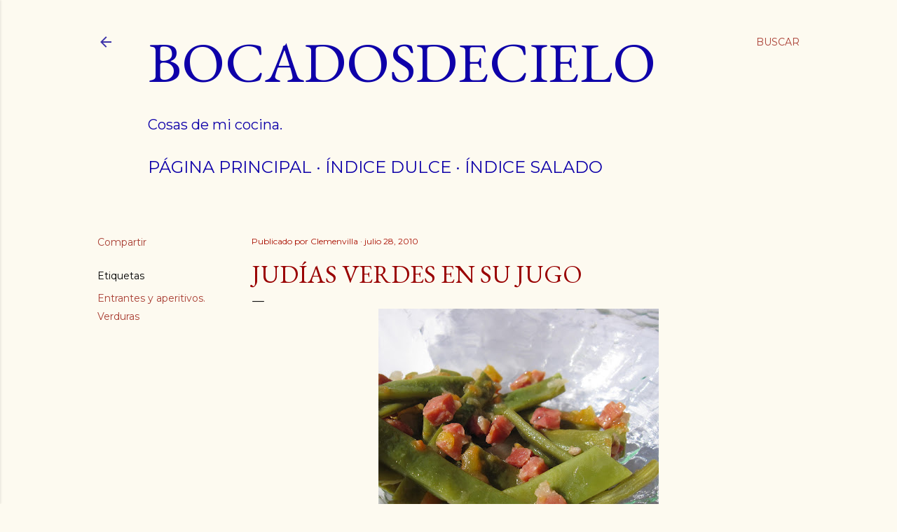

--- FILE ---
content_type: text/html; charset=UTF-8
request_url: https://bocadosdecielo.blogspot.com/2010/07/judias-verdes-en-su-jugo.html?showComment=1280324388806
body_size: 31256
content:
<!DOCTYPE html>
<html dir='ltr' lang='es'>
<head>
<meta content='width=device-width, initial-scale=1' name='viewport'/>
<title>Judías verdes en su jugo</title>
<meta content='text/html; charset=UTF-8' http-equiv='Content-Type'/>
<!-- Chrome, Firefox OS and Opera -->
<meta content='#fdfaf0' name='theme-color'/>
<!-- Windows Phone -->
<meta content='#fdfaf0' name='msapplication-navbutton-color'/>
<meta content='blogger' name='generator'/>
<link href='https://bocadosdecielo.blogspot.com/favicon.ico' rel='icon' type='image/x-icon'/>
<link href='http://bocadosdecielo.blogspot.com/2010/07/judias-verdes-en-su-jugo.html' rel='canonical'/>
<link rel="alternate" type="application/atom+xml" title="Bocadosdecielo - Atom" href="https://bocadosdecielo.blogspot.com/feeds/posts/default" />
<link rel="alternate" type="application/rss+xml" title="Bocadosdecielo - RSS" href="https://bocadosdecielo.blogspot.com/feeds/posts/default?alt=rss" />
<link rel="service.post" type="application/atom+xml" title="Bocadosdecielo - Atom" href="https://www.blogger.com/feeds/8782572352553397373/posts/default" />

<link rel="alternate" type="application/atom+xml" title="Bocadosdecielo - Atom" href="https://bocadosdecielo.blogspot.com/feeds/1504765915087301359/comments/default" />
<!--Can't find substitution for tag [blog.ieCssRetrofitLinks]-->
<link href='https://blogger.googleusercontent.com/img/b/R29vZ2xl/AVvXsEgioW-kMtwk4cybYm3-MTymeJ_qKEZhZXHiUh2MgtUmp7NixsYZwusbvB0U7LIxnnRgdqAk8MyfY5Gi-i7dBNrX2l-KWb58lsS_i2htkHJoDOEbz4vcYbXlaw8qFtkTFXSJJvz48g5Xfx2-/s400/judias+verdes+015-b.jpg' rel='image_src'/>
<meta content='http://bocadosdecielo.blogspot.com/2010/07/judias-verdes-en-su-jugo.html' property='og:url'/>
<meta content='Judías verdes en su jugo' property='og:title'/>
<meta content=' Este es el plato del verano en mi casa, es muy rápido de preparar, para que luego digan que la fast food no es sana!!!. Claro que tenemos q...' property='og:description'/>
<meta content='https://blogger.googleusercontent.com/img/b/R29vZ2xl/AVvXsEgioW-kMtwk4cybYm3-MTymeJ_qKEZhZXHiUh2MgtUmp7NixsYZwusbvB0U7LIxnnRgdqAk8MyfY5Gi-i7dBNrX2l-KWb58lsS_i2htkHJoDOEbz4vcYbXlaw8qFtkTFXSJJvz48g5Xfx2-/w1200-h630-p-k-no-nu/judias+verdes+015-b.jpg' property='og:image'/>
<style type='text/css'>@font-face{font-family:'EB Garamond';font-style:normal;font-weight:400;font-display:swap;src:url(//fonts.gstatic.com/s/ebgaramond/v32/SlGDmQSNjdsmc35JDF1K5E55YMjF_7DPuGi-6_RkCY9_WamXgHlIbvw.woff2)format('woff2');unicode-range:U+0460-052F,U+1C80-1C8A,U+20B4,U+2DE0-2DFF,U+A640-A69F,U+FE2E-FE2F;}@font-face{font-family:'EB Garamond';font-style:normal;font-weight:400;font-display:swap;src:url(//fonts.gstatic.com/s/ebgaramond/v32/SlGDmQSNjdsmc35JDF1K5E55YMjF_7DPuGi-6_RkAI9_WamXgHlIbvw.woff2)format('woff2');unicode-range:U+0301,U+0400-045F,U+0490-0491,U+04B0-04B1,U+2116;}@font-face{font-family:'EB Garamond';font-style:normal;font-weight:400;font-display:swap;src:url(//fonts.gstatic.com/s/ebgaramond/v32/SlGDmQSNjdsmc35JDF1K5E55YMjF_7DPuGi-6_RkCI9_WamXgHlIbvw.woff2)format('woff2');unicode-range:U+1F00-1FFF;}@font-face{font-family:'EB Garamond';font-style:normal;font-weight:400;font-display:swap;src:url(//fonts.gstatic.com/s/ebgaramond/v32/SlGDmQSNjdsmc35JDF1K5E55YMjF_7DPuGi-6_RkB49_WamXgHlIbvw.woff2)format('woff2');unicode-range:U+0370-0377,U+037A-037F,U+0384-038A,U+038C,U+038E-03A1,U+03A3-03FF;}@font-face{font-family:'EB Garamond';font-style:normal;font-weight:400;font-display:swap;src:url(//fonts.gstatic.com/s/ebgaramond/v32/SlGDmQSNjdsmc35JDF1K5E55YMjF_7DPuGi-6_RkC49_WamXgHlIbvw.woff2)format('woff2');unicode-range:U+0102-0103,U+0110-0111,U+0128-0129,U+0168-0169,U+01A0-01A1,U+01AF-01B0,U+0300-0301,U+0303-0304,U+0308-0309,U+0323,U+0329,U+1EA0-1EF9,U+20AB;}@font-face{font-family:'EB Garamond';font-style:normal;font-weight:400;font-display:swap;src:url(//fonts.gstatic.com/s/ebgaramond/v32/SlGDmQSNjdsmc35JDF1K5E55YMjF_7DPuGi-6_RkCo9_WamXgHlIbvw.woff2)format('woff2');unicode-range:U+0100-02BA,U+02BD-02C5,U+02C7-02CC,U+02CE-02D7,U+02DD-02FF,U+0304,U+0308,U+0329,U+1D00-1DBF,U+1E00-1E9F,U+1EF2-1EFF,U+2020,U+20A0-20AB,U+20AD-20C0,U+2113,U+2C60-2C7F,U+A720-A7FF;}@font-face{font-family:'EB Garamond';font-style:normal;font-weight:400;font-display:swap;src:url(//fonts.gstatic.com/s/ebgaramond/v32/SlGDmQSNjdsmc35JDF1K5E55YMjF_7DPuGi-6_RkBI9_WamXgHlI.woff2)format('woff2');unicode-range:U+0000-00FF,U+0131,U+0152-0153,U+02BB-02BC,U+02C6,U+02DA,U+02DC,U+0304,U+0308,U+0329,U+2000-206F,U+20AC,U+2122,U+2191,U+2193,U+2212,U+2215,U+FEFF,U+FFFD;}@font-face{font-family:'Lora';font-style:normal;font-weight:400;font-display:swap;src:url(//fonts.gstatic.com/s/lora/v37/0QI6MX1D_JOuGQbT0gvTJPa787weuxJMkq18ndeYxZ2JTg.woff2)format('woff2');unicode-range:U+0460-052F,U+1C80-1C8A,U+20B4,U+2DE0-2DFF,U+A640-A69F,U+FE2E-FE2F;}@font-face{font-family:'Lora';font-style:normal;font-weight:400;font-display:swap;src:url(//fonts.gstatic.com/s/lora/v37/0QI6MX1D_JOuGQbT0gvTJPa787weuxJFkq18ndeYxZ2JTg.woff2)format('woff2');unicode-range:U+0301,U+0400-045F,U+0490-0491,U+04B0-04B1,U+2116;}@font-face{font-family:'Lora';font-style:normal;font-weight:400;font-display:swap;src:url(//fonts.gstatic.com/s/lora/v37/0QI6MX1D_JOuGQbT0gvTJPa787weuxI9kq18ndeYxZ2JTg.woff2)format('woff2');unicode-range:U+0302-0303,U+0305,U+0307-0308,U+0310,U+0312,U+0315,U+031A,U+0326-0327,U+032C,U+032F-0330,U+0332-0333,U+0338,U+033A,U+0346,U+034D,U+0391-03A1,U+03A3-03A9,U+03B1-03C9,U+03D1,U+03D5-03D6,U+03F0-03F1,U+03F4-03F5,U+2016-2017,U+2034-2038,U+203C,U+2040,U+2043,U+2047,U+2050,U+2057,U+205F,U+2070-2071,U+2074-208E,U+2090-209C,U+20D0-20DC,U+20E1,U+20E5-20EF,U+2100-2112,U+2114-2115,U+2117-2121,U+2123-214F,U+2190,U+2192,U+2194-21AE,U+21B0-21E5,U+21F1-21F2,U+21F4-2211,U+2213-2214,U+2216-22FF,U+2308-230B,U+2310,U+2319,U+231C-2321,U+2336-237A,U+237C,U+2395,U+239B-23B7,U+23D0,U+23DC-23E1,U+2474-2475,U+25AF,U+25B3,U+25B7,U+25BD,U+25C1,U+25CA,U+25CC,U+25FB,U+266D-266F,U+27C0-27FF,U+2900-2AFF,U+2B0E-2B11,U+2B30-2B4C,U+2BFE,U+3030,U+FF5B,U+FF5D,U+1D400-1D7FF,U+1EE00-1EEFF;}@font-face{font-family:'Lora';font-style:normal;font-weight:400;font-display:swap;src:url(//fonts.gstatic.com/s/lora/v37/0QI6MX1D_JOuGQbT0gvTJPa787weuxIvkq18ndeYxZ2JTg.woff2)format('woff2');unicode-range:U+0001-000C,U+000E-001F,U+007F-009F,U+20DD-20E0,U+20E2-20E4,U+2150-218F,U+2190,U+2192,U+2194-2199,U+21AF,U+21E6-21F0,U+21F3,U+2218-2219,U+2299,U+22C4-22C6,U+2300-243F,U+2440-244A,U+2460-24FF,U+25A0-27BF,U+2800-28FF,U+2921-2922,U+2981,U+29BF,U+29EB,U+2B00-2BFF,U+4DC0-4DFF,U+FFF9-FFFB,U+10140-1018E,U+10190-1019C,U+101A0,U+101D0-101FD,U+102E0-102FB,U+10E60-10E7E,U+1D2C0-1D2D3,U+1D2E0-1D37F,U+1F000-1F0FF,U+1F100-1F1AD,U+1F1E6-1F1FF,U+1F30D-1F30F,U+1F315,U+1F31C,U+1F31E,U+1F320-1F32C,U+1F336,U+1F378,U+1F37D,U+1F382,U+1F393-1F39F,U+1F3A7-1F3A8,U+1F3AC-1F3AF,U+1F3C2,U+1F3C4-1F3C6,U+1F3CA-1F3CE,U+1F3D4-1F3E0,U+1F3ED,U+1F3F1-1F3F3,U+1F3F5-1F3F7,U+1F408,U+1F415,U+1F41F,U+1F426,U+1F43F,U+1F441-1F442,U+1F444,U+1F446-1F449,U+1F44C-1F44E,U+1F453,U+1F46A,U+1F47D,U+1F4A3,U+1F4B0,U+1F4B3,U+1F4B9,U+1F4BB,U+1F4BF,U+1F4C8-1F4CB,U+1F4D6,U+1F4DA,U+1F4DF,U+1F4E3-1F4E6,U+1F4EA-1F4ED,U+1F4F7,U+1F4F9-1F4FB,U+1F4FD-1F4FE,U+1F503,U+1F507-1F50B,U+1F50D,U+1F512-1F513,U+1F53E-1F54A,U+1F54F-1F5FA,U+1F610,U+1F650-1F67F,U+1F687,U+1F68D,U+1F691,U+1F694,U+1F698,U+1F6AD,U+1F6B2,U+1F6B9-1F6BA,U+1F6BC,U+1F6C6-1F6CF,U+1F6D3-1F6D7,U+1F6E0-1F6EA,U+1F6F0-1F6F3,U+1F6F7-1F6FC,U+1F700-1F7FF,U+1F800-1F80B,U+1F810-1F847,U+1F850-1F859,U+1F860-1F887,U+1F890-1F8AD,U+1F8B0-1F8BB,U+1F8C0-1F8C1,U+1F900-1F90B,U+1F93B,U+1F946,U+1F984,U+1F996,U+1F9E9,U+1FA00-1FA6F,U+1FA70-1FA7C,U+1FA80-1FA89,U+1FA8F-1FAC6,U+1FACE-1FADC,U+1FADF-1FAE9,U+1FAF0-1FAF8,U+1FB00-1FBFF;}@font-face{font-family:'Lora';font-style:normal;font-weight:400;font-display:swap;src:url(//fonts.gstatic.com/s/lora/v37/0QI6MX1D_JOuGQbT0gvTJPa787weuxJOkq18ndeYxZ2JTg.woff2)format('woff2');unicode-range:U+0102-0103,U+0110-0111,U+0128-0129,U+0168-0169,U+01A0-01A1,U+01AF-01B0,U+0300-0301,U+0303-0304,U+0308-0309,U+0323,U+0329,U+1EA0-1EF9,U+20AB;}@font-face{font-family:'Lora';font-style:normal;font-weight:400;font-display:swap;src:url(//fonts.gstatic.com/s/lora/v37/0QI6MX1D_JOuGQbT0gvTJPa787weuxJPkq18ndeYxZ2JTg.woff2)format('woff2');unicode-range:U+0100-02BA,U+02BD-02C5,U+02C7-02CC,U+02CE-02D7,U+02DD-02FF,U+0304,U+0308,U+0329,U+1D00-1DBF,U+1E00-1E9F,U+1EF2-1EFF,U+2020,U+20A0-20AB,U+20AD-20C0,U+2113,U+2C60-2C7F,U+A720-A7FF;}@font-face{font-family:'Lora';font-style:normal;font-weight:400;font-display:swap;src:url(//fonts.gstatic.com/s/lora/v37/0QI6MX1D_JOuGQbT0gvTJPa787weuxJBkq18ndeYxZ0.woff2)format('woff2');unicode-range:U+0000-00FF,U+0131,U+0152-0153,U+02BB-02BC,U+02C6,U+02DA,U+02DC,U+0304,U+0308,U+0329,U+2000-206F,U+20AC,U+2122,U+2191,U+2193,U+2212,U+2215,U+FEFF,U+FFFD;}@font-face{font-family:'Montserrat';font-style:normal;font-weight:400;font-display:swap;src:url(//fonts.gstatic.com/s/montserrat/v31/JTUSjIg1_i6t8kCHKm459WRhyyTh89ZNpQ.woff2)format('woff2');unicode-range:U+0460-052F,U+1C80-1C8A,U+20B4,U+2DE0-2DFF,U+A640-A69F,U+FE2E-FE2F;}@font-face{font-family:'Montserrat';font-style:normal;font-weight:400;font-display:swap;src:url(//fonts.gstatic.com/s/montserrat/v31/JTUSjIg1_i6t8kCHKm459W1hyyTh89ZNpQ.woff2)format('woff2');unicode-range:U+0301,U+0400-045F,U+0490-0491,U+04B0-04B1,U+2116;}@font-face{font-family:'Montserrat';font-style:normal;font-weight:400;font-display:swap;src:url(//fonts.gstatic.com/s/montserrat/v31/JTUSjIg1_i6t8kCHKm459WZhyyTh89ZNpQ.woff2)format('woff2');unicode-range:U+0102-0103,U+0110-0111,U+0128-0129,U+0168-0169,U+01A0-01A1,U+01AF-01B0,U+0300-0301,U+0303-0304,U+0308-0309,U+0323,U+0329,U+1EA0-1EF9,U+20AB;}@font-face{font-family:'Montserrat';font-style:normal;font-weight:400;font-display:swap;src:url(//fonts.gstatic.com/s/montserrat/v31/JTUSjIg1_i6t8kCHKm459WdhyyTh89ZNpQ.woff2)format('woff2');unicode-range:U+0100-02BA,U+02BD-02C5,U+02C7-02CC,U+02CE-02D7,U+02DD-02FF,U+0304,U+0308,U+0329,U+1D00-1DBF,U+1E00-1E9F,U+1EF2-1EFF,U+2020,U+20A0-20AB,U+20AD-20C0,U+2113,U+2C60-2C7F,U+A720-A7FF;}@font-face{font-family:'Montserrat';font-style:normal;font-weight:400;font-display:swap;src:url(//fonts.gstatic.com/s/montserrat/v31/JTUSjIg1_i6t8kCHKm459WlhyyTh89Y.woff2)format('woff2');unicode-range:U+0000-00FF,U+0131,U+0152-0153,U+02BB-02BC,U+02C6,U+02DA,U+02DC,U+0304,U+0308,U+0329,U+2000-206F,U+20AC,U+2122,U+2191,U+2193,U+2212,U+2215,U+FEFF,U+FFFD;}@font-face{font-family:'Montserrat';font-style:normal;font-weight:700;font-display:swap;src:url(//fonts.gstatic.com/s/montserrat/v31/JTUSjIg1_i6t8kCHKm459WRhyyTh89ZNpQ.woff2)format('woff2');unicode-range:U+0460-052F,U+1C80-1C8A,U+20B4,U+2DE0-2DFF,U+A640-A69F,U+FE2E-FE2F;}@font-face{font-family:'Montserrat';font-style:normal;font-weight:700;font-display:swap;src:url(//fonts.gstatic.com/s/montserrat/v31/JTUSjIg1_i6t8kCHKm459W1hyyTh89ZNpQ.woff2)format('woff2');unicode-range:U+0301,U+0400-045F,U+0490-0491,U+04B0-04B1,U+2116;}@font-face{font-family:'Montserrat';font-style:normal;font-weight:700;font-display:swap;src:url(//fonts.gstatic.com/s/montserrat/v31/JTUSjIg1_i6t8kCHKm459WZhyyTh89ZNpQ.woff2)format('woff2');unicode-range:U+0102-0103,U+0110-0111,U+0128-0129,U+0168-0169,U+01A0-01A1,U+01AF-01B0,U+0300-0301,U+0303-0304,U+0308-0309,U+0323,U+0329,U+1EA0-1EF9,U+20AB;}@font-face{font-family:'Montserrat';font-style:normal;font-weight:700;font-display:swap;src:url(//fonts.gstatic.com/s/montserrat/v31/JTUSjIg1_i6t8kCHKm459WdhyyTh89ZNpQ.woff2)format('woff2');unicode-range:U+0100-02BA,U+02BD-02C5,U+02C7-02CC,U+02CE-02D7,U+02DD-02FF,U+0304,U+0308,U+0329,U+1D00-1DBF,U+1E00-1E9F,U+1EF2-1EFF,U+2020,U+20A0-20AB,U+20AD-20C0,U+2113,U+2C60-2C7F,U+A720-A7FF;}@font-face{font-family:'Montserrat';font-style:normal;font-weight:700;font-display:swap;src:url(//fonts.gstatic.com/s/montserrat/v31/JTUSjIg1_i6t8kCHKm459WlhyyTh89Y.woff2)format('woff2');unicode-range:U+0000-00FF,U+0131,U+0152-0153,U+02BB-02BC,U+02C6,U+02DA,U+02DC,U+0304,U+0308,U+0329,U+2000-206F,U+20AC,U+2122,U+2191,U+2193,U+2212,U+2215,U+FEFF,U+FFFD;}</style>
<style id='page-skin-1' type='text/css'><!--
/*! normalize.css v3.0.1 | MIT License | git.io/normalize */html{font-family:sans-serif;-ms-text-size-adjust:100%;-webkit-text-size-adjust:100%}body{margin:0}article,aside,details,figcaption,figure,footer,header,hgroup,main,nav,section,summary{display:block}audio,canvas,progress,video{display:inline-block;vertical-align:baseline}audio:not([controls]){display:none;height:0}[hidden],template{display:none}a{background:transparent}a:active,a:hover{outline:0}abbr[title]{border-bottom:1px dotted}b,strong{font-weight:bold}dfn{font-style:italic}h1{font-size:2em;margin:.67em 0}mark{background:#ff0;color:#000}small{font-size:80%}sub,sup{font-size:75%;line-height:0;position:relative;vertical-align:baseline}sup{top:-0.5em}sub{bottom:-0.25em}img{border:0}svg:not(:root){overflow:hidden}figure{margin:1em 40px}hr{-moz-box-sizing:content-box;box-sizing:content-box;height:0}pre{overflow:auto}code,kbd,pre,samp{font-family:monospace,monospace;font-size:1em}button,input,optgroup,select,textarea{color:inherit;font:inherit;margin:0}button{overflow:visible}button,select{text-transform:none}button,html input[type="button"],input[type="reset"],input[type="submit"]{-webkit-appearance:button;cursor:pointer}button[disabled],html input[disabled]{cursor:default}button::-moz-focus-inner,input::-moz-focus-inner{border:0;padding:0}input{line-height:normal}input[type="checkbox"],input[type="radio"]{box-sizing:border-box;padding:0}input[type="number"]::-webkit-inner-spin-button,input[type="number"]::-webkit-outer-spin-button{height:auto}input[type="search"]{-webkit-appearance:textfield;-moz-box-sizing:content-box;-webkit-box-sizing:content-box;box-sizing:content-box}input[type="search"]::-webkit-search-cancel-button,input[type="search"]::-webkit-search-decoration{-webkit-appearance:none}fieldset{border:1px solid #c0c0c0;margin:0 2px;padding:.35em .625em .75em}legend{border:0;padding:0}textarea{overflow:auto}optgroup{font-weight:bold}table{border-collapse:collapse;border-spacing:0}td,th{padding:0}
/*!************************************************
* Blogger Template Style
* Name: Soho
**************************************************/
body{
overflow-wrap:break-word;
word-break:break-word;
word-wrap:break-word
}
.hidden{
display:none
}
.invisible{
visibility:hidden
}
.container::after,.float-container::after{
clear:both;
content:"";
display:table
}
.clearboth{
clear:both
}
#comments .comment .comment-actions,.subscribe-popup .FollowByEmail .follow-by-email-submit{
background:0 0;
border:0;
box-shadow:none;
color:#a93e33;
cursor:pointer;
font-size:14px;
font-weight:700;
outline:0;
text-decoration:none;
text-transform:uppercase;
width:auto
}
.dim-overlay{
background-color:rgba(0,0,0,.54);
height:100vh;
left:0;
position:fixed;
top:0;
width:100%
}
#sharing-dim-overlay{
background-color:transparent
}
input::-ms-clear{
display:none
}
.blogger-logo,.svg-icon-24.blogger-logo{
fill:#ff9800;
opacity:1
}
.loading-spinner-large{
-webkit-animation:mspin-rotate 1.568s infinite linear;
animation:mspin-rotate 1.568s infinite linear;
height:48px;
overflow:hidden;
position:absolute;
width:48px;
z-index:200
}
.loading-spinner-large>div{
-webkit-animation:mspin-revrot 5332ms infinite steps(4);
animation:mspin-revrot 5332ms infinite steps(4)
}
.loading-spinner-large>div>div{
-webkit-animation:mspin-singlecolor-large-film 1333ms infinite steps(81);
animation:mspin-singlecolor-large-film 1333ms infinite steps(81);
background-size:100%;
height:48px;
width:3888px
}
.mspin-black-large>div>div,.mspin-grey_54-large>div>div{
background-image:url(https://www.blogblog.com/indie/mspin_black_large.svg)
}
.mspin-white-large>div>div{
background-image:url(https://www.blogblog.com/indie/mspin_white_large.svg)
}
.mspin-grey_54-large{
opacity:.54
}
@-webkit-keyframes mspin-singlecolor-large-film{
from{
-webkit-transform:translateX(0);
transform:translateX(0)
}
to{
-webkit-transform:translateX(-3888px);
transform:translateX(-3888px)
}
}
@keyframes mspin-singlecolor-large-film{
from{
-webkit-transform:translateX(0);
transform:translateX(0)
}
to{
-webkit-transform:translateX(-3888px);
transform:translateX(-3888px)
}
}
@-webkit-keyframes mspin-rotate{
from{
-webkit-transform:rotate(0);
transform:rotate(0)
}
to{
-webkit-transform:rotate(360deg);
transform:rotate(360deg)
}
}
@keyframes mspin-rotate{
from{
-webkit-transform:rotate(0);
transform:rotate(0)
}
to{
-webkit-transform:rotate(360deg);
transform:rotate(360deg)
}
}
@-webkit-keyframes mspin-revrot{
from{
-webkit-transform:rotate(0);
transform:rotate(0)
}
to{
-webkit-transform:rotate(-360deg);
transform:rotate(-360deg)
}
}
@keyframes mspin-revrot{
from{
-webkit-transform:rotate(0);
transform:rotate(0)
}
to{
-webkit-transform:rotate(-360deg);
transform:rotate(-360deg)
}
}
.skip-navigation{
background-color:#fff;
box-sizing:border-box;
color:#000;
display:block;
height:0;
left:0;
line-height:50px;
overflow:hidden;
padding-top:0;
position:fixed;
text-align:center;
top:0;
-webkit-transition:box-shadow .3s,height .3s,padding-top .3s;
transition:box-shadow .3s,height .3s,padding-top .3s;
width:100%;
z-index:900
}
.skip-navigation:focus{
box-shadow:0 4px 5px 0 rgba(0,0,0,.14),0 1px 10px 0 rgba(0,0,0,.12),0 2px 4px -1px rgba(0,0,0,.2);
height:50px
}
#main{
outline:0
}
.main-heading{
position:absolute;
clip:rect(1px,1px,1px,1px);
padding:0;
border:0;
height:1px;
width:1px;
overflow:hidden
}
.Attribution{
margin-top:1em;
text-align:center
}
.Attribution .blogger img,.Attribution .blogger svg{
vertical-align:bottom
}
.Attribution .blogger img{
margin-right:.5em
}
.Attribution div{
line-height:24px;
margin-top:.5em
}
.Attribution .copyright,.Attribution .image-attribution{
font-size:.7em;
margin-top:1.5em
}
.BLOG_mobile_video_class{
display:none
}
.bg-photo{
background-attachment:scroll!important
}
body .CSS_LIGHTBOX{
z-index:900
}
.extendable .show-less,.extendable .show-more{
border-color:#a93e33;
color:#a93e33;
margin-top:8px
}
.extendable .show-less.hidden,.extendable .show-more.hidden{
display:none
}
.inline-ad{
display:none;
max-width:100%;
overflow:hidden
}
.adsbygoogle{
display:block
}
#cookieChoiceInfo{
bottom:0;
top:auto
}
iframe.b-hbp-video{
border:0
}
.post-body img{
max-width:100%
}
.post-body iframe{
max-width:100%
}
.post-body a[imageanchor="1"]{
display:inline-block
}
.byline{
margin-right:1em
}
.byline:last-child{
margin-right:0
}
.link-copied-dialog{
max-width:520px;
outline:0
}
.link-copied-dialog .modal-dialog-buttons{
margin-top:8px
}
.link-copied-dialog .goog-buttonset-default{
background:0 0;
border:0
}
.link-copied-dialog .goog-buttonset-default:focus{
outline:0
}
.paging-control-container{
margin-bottom:16px
}
.paging-control-container .paging-control{
display:inline-block
}
.paging-control-container .comment-range-text::after,.paging-control-container .paging-control{
color:#a93e33
}
.paging-control-container .comment-range-text,.paging-control-container .paging-control{
margin-right:8px
}
.paging-control-container .comment-range-text::after,.paging-control-container .paging-control::after{
content:"\b7";
cursor:default;
padding-left:8px;
pointer-events:none
}
.paging-control-container .comment-range-text:last-child::after,.paging-control-container .paging-control:last-child::after{
content:none
}
.byline.reactions iframe{
height:20px
}
.b-notification{
color:#000;
background-color:#fff;
border-bottom:solid 1px #000;
box-sizing:border-box;
padding:16px 32px;
text-align:center
}
.b-notification.visible{
-webkit-transition:margin-top .3s cubic-bezier(.4,0,.2,1);
transition:margin-top .3s cubic-bezier(.4,0,.2,1)
}
.b-notification.invisible{
position:absolute
}
.b-notification-close{
position:absolute;
right:8px;
top:8px
}
.no-posts-message{
line-height:40px;
text-align:center
}
@media screen and (max-width:1242px){
body.item-view .post-body a[imageanchor="1"][style*="float: left;"],body.item-view .post-body a[imageanchor="1"][style*="float: right;"]{
float:none!important;
clear:none!important
}
body.item-view .post-body a[imageanchor="1"] img{
display:block;
height:auto;
margin:0 auto
}
body.item-view .post-body>.separator:first-child>a[imageanchor="1"]:first-child{
margin-top:20px
}
.post-body a[imageanchor]{
display:block
}
body.item-view .post-body a[imageanchor="1"]{
margin-left:0!important;
margin-right:0!important
}
body.item-view .post-body a[imageanchor="1"]+a[imageanchor="1"]{
margin-top:16px
}
}
.item-control{
display:none
}
#comments{
border-top:1px dashed rgba(0,0,0,.54);
margin-top:20px;
padding:20px
}
#comments .comment-thread ol{
margin:0;
padding-left:0;
padding-left:0
}
#comments .comment .comment-replybox-single,#comments .comment-thread .comment-replies{
margin-left:60px
}
#comments .comment-thread .thread-count{
display:none
}
#comments .comment{
list-style-type:none;
padding:0 0 30px;
position:relative
}
#comments .comment .comment{
padding-bottom:8px
}
.comment .avatar-image-container{
position:absolute
}
.comment .avatar-image-container img{
border-radius:50%
}
.avatar-image-container svg,.comment .avatar-image-container .avatar-icon{
border-radius:50%;
border:solid 1px #000000;
box-sizing:border-box;
fill:#000000;
height:35px;
margin:0;
padding:7px;
width:35px
}
.comment .comment-block{
margin-top:10px;
margin-left:60px;
padding-bottom:0
}
#comments .comment-author-header-wrapper{
margin-left:40px
}
#comments .comment .thread-expanded .comment-block{
padding-bottom:20px
}
#comments .comment .comment-header .user,#comments .comment .comment-header .user a{
color:#000000;
font-style:normal;
font-weight:700
}
#comments .comment .comment-actions{
bottom:0;
margin-bottom:15px;
position:absolute
}
#comments .comment .comment-actions>*{
margin-right:8px
}
#comments .comment .comment-header .datetime{
bottom:0;
color:rgba(0, 0, 0, 0.54);
display:inline-block;
font-size:13px;
font-style:italic;
margin-left:8px
}
#comments .comment .comment-footer .comment-timestamp a,#comments .comment .comment-header .datetime a{
color:rgba(0, 0, 0, 0.54)
}
#comments .comment .comment-content,.comment .comment-body{
margin-top:12px;
word-break:break-word
}
.comment-body{
margin-bottom:12px
}
#comments.embed[data-num-comments="0"]{
border:0;
margin-top:0;
padding-top:0
}
#comments.embed[data-num-comments="0"] #comment-post-message,#comments.embed[data-num-comments="0"] div.comment-form>p,#comments.embed[data-num-comments="0"] p.comment-footer{
display:none
}
#comment-editor-src{
display:none
}
.comments .comments-content .loadmore.loaded{
max-height:0;
opacity:0;
overflow:hidden
}
.extendable .remaining-items{
height:0;
overflow:hidden;
-webkit-transition:height .3s cubic-bezier(.4,0,.2,1);
transition:height .3s cubic-bezier(.4,0,.2,1)
}
.extendable .remaining-items.expanded{
height:auto
}
.svg-icon-24,.svg-icon-24-button{
cursor:pointer;
height:24px;
width:24px;
min-width:24px
}
.touch-icon{
margin:-12px;
padding:12px
}
.touch-icon:active,.touch-icon:focus{
background-color:rgba(153,153,153,.4);
border-radius:50%
}
svg:not(:root).touch-icon{
overflow:visible
}
html[dir=rtl] .rtl-reversible-icon{
-webkit-transform:scaleX(-1);
-ms-transform:scaleX(-1);
transform:scaleX(-1)
}
.svg-icon-24-button,.touch-icon-button{
background:0 0;
border:0;
margin:0;
outline:0;
padding:0
}
.touch-icon-button .touch-icon:active,.touch-icon-button .touch-icon:focus{
background-color:transparent
}
.touch-icon-button:active .touch-icon,.touch-icon-button:focus .touch-icon{
background-color:rgba(153,153,153,.4);
border-radius:50%
}
.Profile .default-avatar-wrapper .avatar-icon{
border-radius:50%;
border:solid 1px #000000;
box-sizing:border-box;
fill:#000000;
margin:0
}
.Profile .individual .default-avatar-wrapper .avatar-icon{
padding:25px
}
.Profile .individual .avatar-icon,.Profile .individual .profile-img{
height:120px;
width:120px
}
.Profile .team .default-avatar-wrapper .avatar-icon{
padding:8px
}
.Profile .team .avatar-icon,.Profile .team .default-avatar-wrapper,.Profile .team .profile-img{
height:40px;
width:40px
}
.snippet-container{
margin:0;
position:relative;
overflow:hidden
}
.snippet-fade{
bottom:0;
box-sizing:border-box;
position:absolute;
width:96px
}
.snippet-fade{
right:0
}
.snippet-fade:after{
content:"\2026"
}
.snippet-fade:after{
float:right
}
.centered-top-container.sticky{
left:0;
position:fixed;
right:0;
top:0;
width:auto;
z-index:50;
-webkit-transition-property:opacity,-webkit-transform;
transition-property:opacity,-webkit-transform;
transition-property:transform,opacity;
transition-property:transform,opacity,-webkit-transform;
-webkit-transition-duration:.2s;
transition-duration:.2s;
-webkit-transition-timing-function:cubic-bezier(.4,0,.2,1);
transition-timing-function:cubic-bezier(.4,0,.2,1)
}
.centered-top-placeholder{
display:none
}
.collapsed-header .centered-top-placeholder{
display:block
}
.centered-top-container .Header .replaced h1,.centered-top-placeholder .Header .replaced h1{
display:none
}
.centered-top-container.sticky .Header .replaced h1{
display:block
}
.centered-top-container.sticky .Header .header-widget{
background:0 0
}
.centered-top-container.sticky .Header .header-image-wrapper{
display:none
}
.centered-top-container img,.centered-top-placeholder img{
max-width:100%
}
.collapsible{
-webkit-transition:height .3s cubic-bezier(.4,0,.2,1);
transition:height .3s cubic-bezier(.4,0,.2,1)
}
.collapsible,.collapsible>summary{
display:block;
overflow:hidden
}
.collapsible>:not(summary){
display:none
}
.collapsible[open]>:not(summary){
display:block
}
.collapsible:focus,.collapsible>summary:focus{
outline:0
}
.collapsible>summary{
cursor:pointer;
display:block;
padding:0
}
.collapsible:focus>summary,.collapsible>summary:focus{
background-color:transparent
}
.collapsible>summary::-webkit-details-marker{
display:none
}
.collapsible-title{
-webkit-box-align:center;
-webkit-align-items:center;
-ms-flex-align:center;
align-items:center;
display:-webkit-box;
display:-webkit-flex;
display:-ms-flexbox;
display:flex
}
.collapsible-title .title{
-webkit-box-flex:1;
-webkit-flex:1 1 auto;
-ms-flex:1 1 auto;
flex:1 1 auto;
-webkit-box-ordinal-group:1;
-webkit-order:0;
-ms-flex-order:0;
order:0;
overflow:hidden;
text-overflow:ellipsis;
white-space:nowrap
}
.collapsible-title .chevron-down,.collapsible[open] .collapsible-title .chevron-up{
display:block
}
.collapsible-title .chevron-up,.collapsible[open] .collapsible-title .chevron-down{
display:none
}
.flat-button{
cursor:pointer;
display:inline-block;
font-weight:700;
text-transform:uppercase;
border-radius:2px;
padding:8px;
margin:-8px
}
.flat-icon-button{
background:0 0;
border:0;
margin:0;
outline:0;
padding:0;
margin:-12px;
padding:12px;
cursor:pointer;
box-sizing:content-box;
display:inline-block;
line-height:0
}
.flat-icon-button,.flat-icon-button .splash-wrapper{
border-radius:50%
}
.flat-icon-button .splash.animate{
-webkit-animation-duration:.3s;
animation-duration:.3s
}
.overflowable-container{
max-height:48px;
overflow:hidden;
position:relative
}
.overflow-button{
cursor:pointer
}
#overflowable-dim-overlay{
background:0 0
}
.overflow-popup{
box-shadow:0 2px 2px 0 rgba(0,0,0,.14),0 3px 1px -2px rgba(0,0,0,.2),0 1px 5px 0 rgba(0,0,0,.12);
background-color:#fdfaf0;
left:0;
max-width:calc(100% - 32px);
position:absolute;
top:0;
visibility:hidden;
z-index:101
}
.overflow-popup ul{
list-style:none
}
.overflow-popup .tabs li,.overflow-popup li{
display:block;
height:auto
}
.overflow-popup .tabs li{
padding-left:0;
padding-right:0
}
.overflow-button.hidden,.overflow-popup .tabs li.hidden,.overflow-popup li.hidden{
display:none
}
.search{
display:-webkit-box;
display:-webkit-flex;
display:-ms-flexbox;
display:flex;
line-height:24px;
width:24px
}
.search.focused{
width:100%
}
.search.focused .section{
width:100%
}
.search form{
z-index:101
}
.search h3{
display:none
}
.search form{
display:-webkit-box;
display:-webkit-flex;
display:-ms-flexbox;
display:flex;
-webkit-box-flex:1;
-webkit-flex:1 0 0;
-ms-flex:1 0 0px;
flex:1 0 0;
border-bottom:solid 1px transparent;
padding-bottom:8px
}
.search form>*{
display:none
}
.search.focused form>*{
display:block
}
.search .search-input label{
display:none
}
.centered-top-placeholder.cloned .search form{
z-index:30
}
.search.focused form{
border-color:#0e00a9;
position:relative;
width:auto
}
.collapsed-header .centered-top-container .search.focused form{
border-bottom-color:transparent
}
.search-expand{
-webkit-box-flex:0;
-webkit-flex:0 0 auto;
-ms-flex:0 0 auto;
flex:0 0 auto
}
.search-expand-text{
display:none
}
.search-close{
display:inline;
vertical-align:middle
}
.search-input{
-webkit-box-flex:1;
-webkit-flex:1 0 1px;
-ms-flex:1 0 1px;
flex:1 0 1px
}
.search-input input{
background:0 0;
border:0;
box-sizing:border-box;
color:#0e00a9;
display:inline-block;
outline:0;
width:calc(100% - 48px)
}
.search-input input.no-cursor{
color:transparent;
text-shadow:0 0 0 #0e00a9
}
.collapsed-header .centered-top-container .search-action,.collapsed-header .centered-top-container .search-input input{
color:#0e00a9
}
.collapsed-header .centered-top-container .search-input input.no-cursor{
color:transparent;
text-shadow:0 0 0 #0e00a9
}
.collapsed-header .centered-top-container .search-input input.no-cursor:focus,.search-input input.no-cursor:focus{
outline:0
}
.search-focused>*{
visibility:hidden
}
.search-focused .search,.search-focused .search-icon{
visibility:visible
}
.search.focused .search-action{
display:block
}
.search.focused .search-action:disabled{
opacity:.3
}
.widget.Sharing .sharing-button{
display:none
}
.widget.Sharing .sharing-buttons li{
padding:0
}
.widget.Sharing .sharing-buttons li span{
display:none
}
.post-share-buttons{
position:relative
}
.centered-bottom .share-buttons .svg-icon-24,.share-buttons .svg-icon-24{
fill:#000000
}
.sharing-open.touch-icon-button:active .touch-icon,.sharing-open.touch-icon-button:focus .touch-icon{
background-color:transparent
}
.share-buttons{
background-color:#fdfaf0;
border-radius:2px;
box-shadow:0 2px 2px 0 rgba(0,0,0,.14),0 3px 1px -2px rgba(0,0,0,.2),0 1px 5px 0 rgba(0,0,0,.12);
color:#000000;
list-style:none;
margin:0;
padding:8px 0;
position:absolute;
top:-11px;
min-width:200px;
z-index:101
}
.share-buttons.hidden{
display:none
}
.sharing-button{
background:0 0;
border:0;
margin:0;
outline:0;
padding:0;
cursor:pointer
}
.share-buttons li{
margin:0;
height:48px
}
.share-buttons li:last-child{
margin-bottom:0
}
.share-buttons li .sharing-platform-button{
box-sizing:border-box;
cursor:pointer;
display:block;
height:100%;
margin-bottom:0;
padding:0 16px;
position:relative;
width:100%
}
.share-buttons li .sharing-platform-button:focus,.share-buttons li .sharing-platform-button:hover{
background-color:rgba(128,128,128,.1);
outline:0
}
.share-buttons li svg[class*=" sharing-"],.share-buttons li svg[class^=sharing-]{
position:absolute;
top:10px
}
.share-buttons li span.sharing-platform-button{
position:relative;
top:0
}
.share-buttons li .platform-sharing-text{
display:block;
font-size:16px;
line-height:48px;
white-space:nowrap
}
.share-buttons li .platform-sharing-text{
margin-left:56px
}
.sidebar-container{
background-color:#f7f7f7;
max-width:334px;
overflow-y:auto;
-webkit-transition-property:-webkit-transform;
transition-property:-webkit-transform;
transition-property:transform;
transition-property:transform,-webkit-transform;
-webkit-transition-duration:.3s;
transition-duration:.3s;
-webkit-transition-timing-function:cubic-bezier(0,0,.2,1);
transition-timing-function:cubic-bezier(0,0,.2,1);
width:334px;
z-index:101;
-webkit-overflow-scrolling:touch
}
.sidebar-container .navigation{
line-height:0;
padding:16px
}
.sidebar-container .sidebar-back{
cursor:pointer
}
.sidebar-container .widget{
background:0 0;
margin:0 16px;
padding:16px 0
}
.sidebar-container .widget .title{
color:#3d33a9;
margin:0
}
.sidebar-container .widget ul{
list-style:none;
margin:0;
padding:0
}
.sidebar-container .widget ul ul{
margin-left:1em
}
.sidebar-container .widget li{
font-size:16px;
line-height:normal
}
.sidebar-container .widget+.widget{
border-top:1px dashed rgba(0, 0, 0, 0.54)
}
.BlogArchive li{
margin:16px 0
}
.BlogArchive li:last-child{
margin-bottom:0
}
.Label li a{
display:inline-block
}
.BlogArchive .post-count,.Label .label-count{
float:right;
margin-left:.25em
}
.BlogArchive .post-count::before,.Label .label-count::before{
content:"("
}
.BlogArchive .post-count::after,.Label .label-count::after{
content:")"
}
.widget.Translate .skiptranslate>div{
display:block!important
}
.widget.Profile .profile-link{
display:-webkit-box;
display:-webkit-flex;
display:-ms-flexbox;
display:flex
}
.widget.Profile .team-member .default-avatar-wrapper,.widget.Profile .team-member .profile-img{
-webkit-box-flex:0;
-webkit-flex:0 0 auto;
-ms-flex:0 0 auto;
flex:0 0 auto;
margin-right:1em
}
.widget.Profile .individual .profile-link{
-webkit-box-orient:vertical;
-webkit-box-direction:normal;
-webkit-flex-direction:column;
-ms-flex-direction:column;
flex-direction:column
}
.widget.Profile .team .profile-link .profile-name{
-webkit-align-self:center;
-ms-flex-item-align:center;
align-self:center;
display:block;
-webkit-box-flex:1;
-webkit-flex:1 1 auto;
-ms-flex:1 1 auto;
flex:1 1 auto
}
.dim-overlay{
background-color:rgba(0,0,0,.54);
z-index:100
}
body.sidebar-visible{
overflow-y:hidden
}
@media screen and (max-width:1569px){
.sidebar-container{
bottom:0;
position:fixed;
top:0;
left:0;
right:auto
}
.sidebar-container.sidebar-invisible{
-webkit-transition-timing-function:cubic-bezier(.4,0,.6,1);
transition-timing-function:cubic-bezier(.4,0,.6,1)
}
html[dir=ltr] .sidebar-container.sidebar-invisible{
-webkit-transform:translateX(-334px);
-ms-transform:translateX(-334px);
transform:translateX(-334px)
}
html[dir=rtl] .sidebar-container.sidebar-invisible{
-webkit-transform:translateX(334px);
-ms-transform:translateX(334px);
transform:translateX(334px)
}
}
@media screen and (min-width:1570px){
.sidebar-container{
position:absolute;
top:0;
left:0;
right:auto
}
.sidebar-container .navigation{
display:none
}
}
.dialog{
box-shadow:0 2px 2px 0 rgba(0,0,0,.14),0 3px 1px -2px rgba(0,0,0,.2),0 1px 5px 0 rgba(0,0,0,.12);
background:#fdfaf0;
box-sizing:border-box;
color:#000000;
padding:30px;
position:fixed;
text-align:center;
width:calc(100% - 24px);
z-index:101
}
.dialog input[type=email],.dialog input[type=text]{
background-color:transparent;
border:0;
border-bottom:solid 1px rgba(0,0,0,.12);
color:#000000;
display:block;
font-family:EB Garamond, serif;
font-size:16px;
line-height:24px;
margin:auto;
padding-bottom:7px;
outline:0;
text-align:center;
width:100%
}
.dialog input[type=email]::-webkit-input-placeholder,.dialog input[type=text]::-webkit-input-placeholder{
color:#000000
}
.dialog input[type=email]::-moz-placeholder,.dialog input[type=text]::-moz-placeholder{
color:#000000
}
.dialog input[type=email]:-ms-input-placeholder,.dialog input[type=text]:-ms-input-placeholder{
color:#000000
}
.dialog input[type=email]::-ms-input-placeholder,.dialog input[type=text]::-ms-input-placeholder{
color:#000000
}
.dialog input[type=email]::placeholder,.dialog input[type=text]::placeholder{
color:#000000
}
.dialog input[type=email]:focus,.dialog input[type=text]:focus{
border-bottom:solid 2px #a93e33;
padding-bottom:6px
}
.dialog input.no-cursor{
color:transparent;
text-shadow:0 0 0 #000000
}
.dialog input.no-cursor:focus{
outline:0
}
.dialog input.no-cursor:focus{
outline:0
}
.dialog input[type=submit]{
font-family:EB Garamond, serif
}
.dialog .goog-buttonset-default{
color:#a93e33
}
.subscribe-popup{
max-width:364px
}
.subscribe-popup h3{
color:#3d33a9;
font-size:1.8em;
margin-top:0
}
.subscribe-popup .FollowByEmail h3{
display:none
}
.subscribe-popup .FollowByEmail .follow-by-email-submit{
color:#a93e33;
display:inline-block;
margin:0 auto;
margin-top:24px;
width:auto;
white-space:normal
}
.subscribe-popup .FollowByEmail .follow-by-email-submit:disabled{
cursor:default;
opacity:.3
}
@media (max-width:800px){
.blog-name div.widget.Subscribe{
margin-bottom:16px
}
body.item-view .blog-name div.widget.Subscribe{
margin:8px auto 16px auto;
width:100%
}
}
body#layout .bg-photo,body#layout .bg-photo-overlay{
display:none
}
body#layout .page_body{
padding:0;
position:relative;
top:0
}
body#layout .page{
display:inline-block;
left:inherit;
position:relative;
vertical-align:top;
width:540px
}
body#layout .centered{
max-width:954px
}
body#layout .navigation{
display:none
}
body#layout .sidebar-container{
display:inline-block;
width:40%
}
body#layout .hamburger-menu,body#layout .search{
display:none
}
body{
background-color:#fdfaf0;
color:#000000;
font:normal 400 20px EB Garamond, serif;
height:100%;
margin:0;
min-height:100vh
}
h1,h2,h3,h4,h5,h6{
font-weight:400
}
a{
color:#a93e33;
text-decoration:none
}
.dim-overlay{
z-index:100
}
body.sidebar-visible .page_body{
overflow-y:scroll
}
.widget .title{
color:rgba(0, 0, 0, 0.54);
font:normal 400 12px Montserrat, sans-serif
}
.extendable .show-less,.extendable .show-more{
color:#a93e33;
font:normal 400 12px Montserrat, sans-serif;
margin:12px -8px 0 -8px;
text-transform:uppercase
}
.footer .widget,.main .widget{
margin:50px 0
}
.main .widget .title{
text-transform:uppercase
}
.inline-ad{
display:block;
margin-top:50px
}
.adsbygoogle{
text-align:center
}
.page_body{
display:-webkit-box;
display:-webkit-flex;
display:-ms-flexbox;
display:flex;
-webkit-box-orient:vertical;
-webkit-box-direction:normal;
-webkit-flex-direction:column;
-ms-flex-direction:column;
flex-direction:column;
min-height:100vh;
position:relative;
z-index:20
}
.page_body>*{
-webkit-box-flex:0;
-webkit-flex:0 0 auto;
-ms-flex:0 0 auto;
flex:0 0 auto
}
.page_body>#footer{
margin-top:auto
}
.centered-bottom,.centered-top{
margin:0 32px;
max-width:100%
}
.centered-top{
padding-bottom:12px;
padding-top:12px
}
.sticky .centered-top{
padding-bottom:0;
padding-top:0
}
.centered-top-container,.centered-top-placeholder{
background:#fdfaf0
}
.centered-top{
display:-webkit-box;
display:-webkit-flex;
display:-ms-flexbox;
display:flex;
-webkit-flex-wrap:wrap;
-ms-flex-wrap:wrap;
flex-wrap:wrap;
-webkit-box-pack:justify;
-webkit-justify-content:space-between;
-ms-flex-pack:justify;
justify-content:space-between;
position:relative
}
.sticky .centered-top{
-webkit-flex-wrap:nowrap;
-ms-flex-wrap:nowrap;
flex-wrap:nowrap
}
.centered-top-container .svg-icon-24,.centered-top-placeholder .svg-icon-24{
fill:#3d33a9
}
.back-button-container,.hamburger-menu-container{
-webkit-box-flex:0;
-webkit-flex:0 0 auto;
-ms-flex:0 0 auto;
flex:0 0 auto;
height:48px;
-webkit-box-ordinal-group:2;
-webkit-order:1;
-ms-flex-order:1;
order:1
}
.sticky .back-button-container,.sticky .hamburger-menu-container{
-webkit-box-ordinal-group:2;
-webkit-order:1;
-ms-flex-order:1;
order:1
}
.back-button,.hamburger-menu,.search-expand-icon{
cursor:pointer;
margin-top:0
}
.search{
-webkit-box-align:start;
-webkit-align-items:flex-start;
-ms-flex-align:start;
align-items:flex-start;
-webkit-box-flex:0;
-webkit-flex:0 0 auto;
-ms-flex:0 0 auto;
flex:0 0 auto;
height:48px;
margin-left:24px;
-webkit-box-ordinal-group:4;
-webkit-order:3;
-ms-flex-order:3;
order:3
}
.search,.search.focused{
width:auto
}
.search.focused{
position:static
}
.sticky .search{
display:none;
-webkit-box-ordinal-group:5;
-webkit-order:4;
-ms-flex-order:4;
order:4
}
.search .section{
right:0;
margin-top:12px;
position:absolute;
top:12px;
width:0
}
.sticky .search .section{
top:0
}
.search-expand{
background:0 0;
border:0;
margin:0;
outline:0;
padding:0;
color:#a93e33;
cursor:pointer;
-webkit-box-flex:0;
-webkit-flex:0 0 auto;
-ms-flex:0 0 auto;
flex:0 0 auto;
font:normal 400 12px Montserrat, sans-serif;
text-transform:uppercase;
word-break:normal
}
.search.focused .search-expand{
visibility:hidden
}
.search .dim-overlay{
background:0 0
}
.search.focused .section{
max-width:400px
}
.search.focused form{
border-color:#3d33a9;
height:24px
}
.search.focused .search-input{
display:-webkit-box;
display:-webkit-flex;
display:-ms-flexbox;
display:flex;
-webkit-box-flex:1;
-webkit-flex:1 1 auto;
-ms-flex:1 1 auto;
flex:1 1 auto
}
.search-input input{
-webkit-box-flex:1;
-webkit-flex:1 1 auto;
-ms-flex:1 1 auto;
flex:1 1 auto;
font:normal normal 24px Montserrat, sans-serif
}
.search input[type=submit]{
display:none
}
.subscribe-section-container{
-webkit-box-flex:1;
-webkit-flex:1 0 auto;
-ms-flex:1 0 auto;
flex:1 0 auto;
margin-left:24px;
-webkit-box-ordinal-group:3;
-webkit-order:2;
-ms-flex-order:2;
order:2;
text-align:right
}
.sticky .subscribe-section-container{
-webkit-box-flex:0;
-webkit-flex:0 0 auto;
-ms-flex:0 0 auto;
flex:0 0 auto;
-webkit-box-ordinal-group:4;
-webkit-order:3;
-ms-flex-order:3;
order:3
}
.subscribe-button{
background:0 0;
border:0;
margin:0;
outline:0;
padding:0;
color:#a93e33;
cursor:pointer;
display:inline-block;
font:normal 400 12px Montserrat, sans-serif;
line-height:48px;
margin:0;
text-transform:uppercase;
word-break:normal
}
.subscribe-popup h3{
color:rgba(0, 0, 0, 0.54);
font:normal 400 12px Montserrat, sans-serif;
margin-bottom:24px;
text-transform:uppercase
}
.subscribe-popup div.widget.FollowByEmail .follow-by-email-address{
color:#000000;
font:normal 400 12px Montserrat, sans-serif
}
.subscribe-popup div.widget.FollowByEmail .follow-by-email-submit{
color:#a93e33;
font:normal 400 12px Montserrat, sans-serif;
margin-top:24px;
text-transform:uppercase
}
.blog-name{
-webkit-box-flex:1;
-webkit-flex:1 1 100%;
-ms-flex:1 1 100%;
flex:1 1 100%;
-webkit-box-ordinal-group:5;
-webkit-order:4;
-ms-flex-order:4;
order:4;
overflow:hidden
}
.sticky .blog-name{
-webkit-box-flex:1;
-webkit-flex:1 1 auto;
-ms-flex:1 1 auto;
flex:1 1 auto;
margin:0 12px;
-webkit-box-ordinal-group:3;
-webkit-order:2;
-ms-flex-order:2;
order:2
}
body.search-view .centered-top.search-focused .blog-name{
display:none
}
.widget.Header h1{
font:normal normal 36px EB Garamond, serif;
margin:0;
text-transform:uppercase
}
.widget.Header h1,.widget.Header h1 a{
color:#0e00a9
}
.widget.Header p{
color:#0e00a9;
font:normal normal 20px Montserrat, sans-serif;
line-height:1.7
}
.sticky .widget.Header h1{
font-size:16px;
line-height:48px;
overflow:hidden;
overflow-wrap:normal;
text-overflow:ellipsis;
white-space:nowrap;
word-wrap:normal
}
.sticky .widget.Header p{
display:none
}
.sticky{
box-shadow:0 1px 3px rgba(0, 0, 0, 0.1)
}
#page_list_top .widget.PageList{
font:normal normal 24px Montserrat, sans-serif;
line-height:48px
}
#page_list_top .widget.PageList .title{
display:none
}
#page_list_top .widget.PageList .overflowable-contents{
overflow:hidden
}
#page_list_top .widget.PageList .overflowable-contents ul{
list-style:none;
margin:0;
padding:0
}
#page_list_top .widget.PageList .overflow-popup ul{
list-style:none;
margin:0;
padding:0 20px
}
#page_list_top .widget.PageList .overflowable-contents li{
display:inline-block
}
#page_list_top .widget.PageList .overflowable-contents li.hidden{
display:none
}
#page_list_top .widget.PageList .overflowable-contents li:not(:first-child):before{
color:#0e00a9;
content:"\b7"
}
#page_list_top .widget.PageList .overflow-button a,#page_list_top .widget.PageList .overflow-popup li a,#page_list_top .widget.PageList .overflowable-contents li a{
color:#0e00a9;
font:normal normal 24px Montserrat, sans-serif;
line-height:48px;
text-transform:uppercase
}
#page_list_top .widget.PageList .overflow-popup li.selected a,#page_list_top .widget.PageList .overflowable-contents li.selected a{
color:#3d85c6;
font:normal normal 24px Montserrat, sans-serif;
line-height:48px
}
#page_list_top .widget.PageList .overflow-button{
display:inline
}
.sticky #page_list_top{
display:none
}
body.homepage-view .hero-image.has-image{
background:#fdfaf0 url(//1.bp.blogspot.com/-XiLylckqcgc/Ww8Kms-l5_I/AAAAAAAAHtQ/9eFQNiV_ycskmr-om-JUHw3tmZgdxCIeQCK4BGAYYCw/s0/_MG_3106.JPG) repeat scroll top left;
background-attachment:scroll;
background-color:#fdfaf0;
background-size:cover;
height:62.5vw;
max-height:75vh;
min-height:200px;
width:100%
}
.post-filter-message{
background-color:#f4d6d3;
color:rgba(0, 0, 0, 0.54);
display:-webkit-box;
display:-webkit-flex;
display:-ms-flexbox;
display:flex;
-webkit-flex-wrap:wrap;
-ms-flex-wrap:wrap;
flex-wrap:wrap;
font:normal 400 12px Montserrat, sans-serif;
-webkit-box-pack:justify;
-webkit-justify-content:space-between;
-ms-flex-pack:justify;
justify-content:space-between;
margin-top:50px;
padding:18px
}
.post-filter-message .message-container{
-webkit-box-flex:1;
-webkit-flex:1 1 auto;
-ms-flex:1 1 auto;
flex:1 1 auto;
min-width:0
}
.post-filter-message .home-link-container{
-webkit-box-flex:0;
-webkit-flex:0 0 auto;
-ms-flex:0 0 auto;
flex:0 0 auto
}
.post-filter-message .search-label,.post-filter-message .search-query{
color:rgba(0, 0, 0, 0.87);
font:normal 700 12px Montserrat, sans-serif;
text-transform:uppercase
}
.post-filter-message .home-link,.post-filter-message .home-link a{
color:#a93e33;
font:normal 700 12px Montserrat, sans-serif;
text-transform:uppercase
}
.widget.FeaturedPost .thumb.hero-thumb{
background-position:center;
background-size:cover;
height:360px
}
.widget.FeaturedPost .featured-post-snippet:before{
content:"\2014"
}
.snippet-container,.snippet-fade{
font:normal normal 16px Lora, serif;
line-height:27.2px
}
.snippet-container{
max-height:190.4px;
overflow:hidden
}
.snippet-fade{
background:-webkit-linear-gradient(left,#fdfaf0 0,#fdfaf0 20%,rgba(253, 250, 240, 0) 100%);
background:linear-gradient(to left,#fdfaf0 0,#fdfaf0 20%,rgba(253, 250, 240, 0) 100%);
color:#1e1954
}
.post-sidebar{
display:none
}
.widget.Blog .blog-posts .post-outer-container{
width:100%
}
.no-posts{
text-align:center
}
body.feed-view .widget.Blog .blog-posts .post-outer-container,body.item-view .widget.Blog .blog-posts .post-outer{
margin-bottom:50px
}
.widget.Blog .post.no-featured-image,.widget.PopularPosts .post.no-featured-image{
background-color:#f4d6d3;
padding:30px
}
.widget.Blog .post>.post-share-buttons-top{
right:0;
position:absolute;
top:0
}
.widget.Blog .post>.post-share-buttons-bottom{
bottom:0;
right:0;
position:absolute
}
.blog-pager{
text-align:right
}
.blog-pager a{
color:#a93e33;
font:normal 400 12px Montserrat, sans-serif;
text-transform:uppercase
}
.blog-pager .blog-pager-newer-link,.blog-pager .home-link{
display:none
}
.post-title{
font:normal normal 24px EB Garamond, serif;
margin:0;
text-transform:uppercase
}
.post-title,.post-title a{
color:#990000
}
.post.no-featured-image .post-title,.post.no-featured-image .post-title a{
color:rgba(0, 0, 0, 0.10)
}
body.item-view .post-body-container:before{
content:"\2014"
}
.post-body{
color:#1e1954;
font:normal normal 16px Lora, serif;
line-height:1.7
}
.post-body blockquote{
color:#000000;
font:normal 400 16px Montserrat, sans-serif;
line-height:1.7;
margin-left:0;
margin-right:0
}
.post-body img{
height:auto;
max-width:100%
}
.post-body .tr-caption{
color:#000000;
font:normal normal 14px Montserrat, sans-serif;
line-height:1.7
}
.snippet-thumbnail{
position:relative
}
.snippet-thumbnail .post-header{
background:#fdfaf0;
bottom:0;
margin-bottom:0;
padding-right:15px;
padding-bottom:5px;
padding-top:5px;
position:absolute
}
.snippet-thumbnail img{
width:100%
}
.post-footer,.post-header{
margin:8px 0
}
body.item-view .widget.Blog .post-header{
margin:0 0 16px 0
}
body.item-view .widget.Blog .post-footer{
margin:50px 0 0 0
}
.widget.FeaturedPost .post-footer{
display:-webkit-box;
display:-webkit-flex;
display:-ms-flexbox;
display:flex;
-webkit-flex-wrap:wrap;
-ms-flex-wrap:wrap;
flex-wrap:wrap;
-webkit-box-pack:justify;
-webkit-justify-content:space-between;
-ms-flex-pack:justify;
justify-content:space-between
}
.widget.FeaturedPost .post-footer>*{
-webkit-box-flex:0;
-webkit-flex:0 1 auto;
-ms-flex:0 1 auto;
flex:0 1 auto
}
.widget.FeaturedPost .post-footer,.widget.FeaturedPost .post-footer a,.widget.FeaturedPost .post-footer button{
line-height:1.7
}
.jump-link{
margin:-8px
}
.post-header,.post-header a,.post-header button{
color:#a90f00;
font:normal normal 12px Montserrat, sans-serif
}
.post.no-featured-image .post-header,.post.no-featured-image .post-header a,.post.no-featured-image .post-header button{
color:#1e1954
}
.post-footer,.post-footer a,.post-footer button{
color:#a93e33;
font:normal normal 16px Montserrat, sans-serif
}
.post.no-featured-image .post-footer,.post.no-featured-image .post-footer a,.post.no-featured-image .post-footer button{
color:#a93e33
}
body.item-view .post-footer-line{
line-height:2.3
}
.byline{
display:inline-block
}
.byline .flat-button{
text-transform:none
}
.post-header .byline:not(:last-child):after{
content:"\b7"
}
.post-header .byline:not(:last-child){
margin-right:0
}
.byline.post-labels a{
display:inline-block;
word-break:break-all
}
.byline.post-labels a:not(:last-child):after{
content:","
}
.byline.reactions .reactions-label{
line-height:22px;
vertical-align:top
}
.post-share-buttons{
margin-left:0
}
.share-buttons{
background-color:#fffdf9;
border-radius:0;
box-shadow:0 1px 1px 1px rgba(0, 0, 0, 0.1);
color:rgba(0, 0, 0, 0.10);
font:normal 400 16px Montserrat, sans-serif
}
.share-buttons .svg-icon-24{
fill:#a93e33
}
#comment-holder .continue{
display:none
}
#comment-editor{
margin-bottom:20px;
margin-top:20px
}
.widget.Attribution,.widget.Attribution .copyright,.widget.Attribution .copyright a,.widget.Attribution .image-attribution,.widget.Attribution .image-attribution a,.widget.Attribution a{
color:rgba(0, 0, 0, 0.54);
font:normal 400 12px Montserrat, sans-serif
}
.widget.Attribution svg{
fill:rgba(0, 0, 0, 0.54)
}
.widget.Attribution .blogger a{
display:-webkit-box;
display:-webkit-flex;
display:-ms-flexbox;
display:flex;
-webkit-align-content:center;
-ms-flex-line-pack:center;
align-content:center;
-webkit-box-pack:center;
-webkit-justify-content:center;
-ms-flex-pack:center;
justify-content:center;
line-height:24px
}
.widget.Attribution .blogger svg{
margin-right:8px
}
.widget.Profile ul{
list-style:none;
padding:0
}
.widget.Profile .individual .default-avatar-wrapper,.widget.Profile .individual .profile-img{
border-radius:50%;
display:inline-block;
height:120px;
width:120px
}
.widget.Profile .individual .profile-data a,.widget.Profile .team .profile-name{
color:#3d33a9;
font:normal 400 20px EB Garamond, serif;
text-transform:none
}
.widget.Profile .individual dd{
color:#000000;
font:normal 400 20px EB Garamond, serif;
margin:0 auto
}
.widget.Profile .individual .profile-link,.widget.Profile .team .visit-profile{
color:#a93e33;
font:normal 400 12px Montserrat, sans-serif;
text-transform:uppercase
}
.widget.Profile .team .default-avatar-wrapper,.widget.Profile .team .profile-img{
border-radius:50%;
float:left;
height:40px;
width:40px
}
.widget.Profile .team .profile-link .profile-name-wrapper{
-webkit-box-flex:1;
-webkit-flex:1 1 auto;
-ms-flex:1 1 auto;
flex:1 1 auto
}
.widget.Label li,.widget.Label span.label-size{
color:#a93e33;
display:inline-block;
font:normal 400 12px Montserrat, sans-serif;
word-break:break-all
}
.widget.Label li:not(:last-child):after,.widget.Label span.label-size:not(:last-child):after{
content:","
}
.widget.PopularPosts .post{
margin-bottom:50px
}
body.item-view #sidebar .widget.PopularPosts{
margin-left:40px;
width:inherit
}
#comments{
border-top:none;
padding:0
}
#comments .comment .comment-footer,#comments .comment .comment-header,#comments .comment .comment-header .datetime,#comments .comment .comment-header .datetime a{
color:rgba(0, 0, 0, 0.54);
font:normal normal 12px Montserrat, sans-serif
}
#comments .comment .comment-author,#comments .comment .comment-author a,#comments .comment .comment-header .user,#comments .comment .comment-header .user a{
color:#000000;
font:normal normal 14px Montserrat, sans-serif
}
#comments .comment .comment-body,#comments .comment .comment-content{
color:#000000;
font:normal normal 16px Lora, serif
}
#comments .comment .comment-actions,#comments .footer,#comments .footer a,#comments .loadmore,#comments .paging-control{
color:#3d33a9;
font:normal 400 12px Montserrat, sans-serif;
text-transform:uppercase
}
#commentsHolder{
border-bottom:none;
border-top:none
}
#comments .comment-form h4{
position:absolute;
clip:rect(1px,1px,1px,1px);
padding:0;
border:0;
height:1px;
width:1px;
overflow:hidden
}
.sidebar-container{
background-color:#fdfaf0;
color:#060054;
font:normal normal 16px Montserrat, sans-serif;
min-height:100%
}
html[dir=ltr] .sidebar-container{
box-shadow:1px 0 3px rgba(0, 0, 0, 0.1)
}
html[dir=rtl] .sidebar-container{
box-shadow:-1px 0 3px rgba(0, 0, 0, 0.1)
}
.sidebar-container a{
color:#3d85c6
}
.sidebar-container .svg-icon-24{
fill:#990000
}
.sidebar-container .widget{
margin:0;
margin-left:40px;
padding:40px;
padding-left:0
}
.sidebar-container .widget+.widget{
border-top:1px solid rgba(0, 0, 0, 0.54)
}
.sidebar-container .widget .title{
color:#3d33a9;
font:normal normal 16px Montserrat, sans-serif
}
.sidebar-container .widget ul li,.sidebar-container .widget.BlogArchive #ArchiveList li{
font:normal normal 16px Montserrat, sans-serif;
margin:1em 0 0 0
}
.sidebar-container .BlogArchive .post-count,.sidebar-container .Label .label-count{
float:none
}
.sidebar-container .Label li a{
display:inline
}
.sidebar-container .widget.Profile .default-avatar-wrapper .avatar-icon{
border-color:#990000;
fill:#990000
}
.sidebar-container .widget.Profile .individual{
text-align:center
}
.sidebar-container .widget.Profile .individual dd:before{
content:"\2014";
display:block
}
.sidebar-container .widget.Profile .individual .profile-data a,.sidebar-container .widget.Profile .team .profile-name{
color:#990000;
font:normal 400 24px EB Garamond, serif
}
.sidebar-container .widget.Profile .individual dd{
color:#3d33a9;
font:normal normal 16px Montserrat, sans-serif;
margin:0 30px
}
.sidebar-container .widget.Profile .individual .profile-link,.sidebar-container .widget.Profile .team .visit-profile{
color:#3d85c6;
font:normal normal 16px Montserrat, sans-serif
}
.sidebar-container .snippet-fade{
background:-webkit-linear-gradient(left,#fdfaf0 0,#fdfaf0 20%,rgba(253, 250, 240, 0) 100%);
background:linear-gradient(to left,#fdfaf0 0,#fdfaf0 20%,rgba(253, 250, 240, 0) 100%)
}
@media screen and (min-width:640px){
.centered-bottom,.centered-top{
margin:0 auto;
width:576px
}
.centered-top{
-webkit-flex-wrap:nowrap;
-ms-flex-wrap:nowrap;
flex-wrap:nowrap;
padding-bottom:24px;
padding-top:36px
}
.blog-name{
-webkit-box-flex:1;
-webkit-flex:1 1 auto;
-ms-flex:1 1 auto;
flex:1 1 auto;
min-width:0;
-webkit-box-ordinal-group:3;
-webkit-order:2;
-ms-flex-order:2;
order:2
}
.sticky .blog-name{
margin:0
}
.back-button-container,.hamburger-menu-container{
margin-right:36px;
-webkit-box-ordinal-group:2;
-webkit-order:1;
-ms-flex-order:1;
order:1
}
.search{
margin-left:36px;
-webkit-box-ordinal-group:5;
-webkit-order:4;
-ms-flex-order:4;
order:4
}
.search .section{
top:36px
}
.sticky .search{
display:block
}
.subscribe-section-container{
-webkit-box-flex:0;
-webkit-flex:0 0 auto;
-ms-flex:0 0 auto;
flex:0 0 auto;
margin-left:36px;
-webkit-box-ordinal-group:4;
-webkit-order:3;
-ms-flex-order:3;
order:3
}
.subscribe-button{
font:normal 400 14px Montserrat, sans-serif;
line-height:48px
}
.subscribe-popup h3{
font:normal 400 14px Montserrat, sans-serif
}
.subscribe-popup div.widget.FollowByEmail .follow-by-email-address{
font:normal 400 14px Montserrat, sans-serif
}
.subscribe-popup div.widget.FollowByEmail .follow-by-email-submit{
font:normal 400 14px Montserrat, sans-serif
}
.widget .title{
font:normal 400 14px Montserrat, sans-serif
}
.widget.Blog .post.no-featured-image,.widget.PopularPosts .post.no-featured-image{
padding:65px
}
.post-title{
font:normal normal 36px EB Garamond, serif
}
.blog-pager a{
font:normal 400 14px Montserrat, sans-serif
}
.widget.Header h1{
font:normal normal 80px EB Garamond, serif
}
.sticky .widget.Header h1{
font-size:24px
}
}
@media screen and (min-width:1242px){
.centered-bottom,.centered-top{
width:1002px
}
.back-button-container,.hamburger-menu-container{
margin-right:48px
}
.search{
margin-left:48px
}
.search-expand{
font:normal 400 14px Montserrat, sans-serif;
line-height:48px
}
.search-expand-text{
display:block
}
.search-expand-icon{
display:none
}
.subscribe-section-container{
margin-left:48px
}
.post-filter-message{
font:normal 400 14px Montserrat, sans-serif
}
.post-filter-message .search-label,.post-filter-message .search-query{
font:normal 700 14px Montserrat, sans-serif
}
.post-filter-message .home-link{
font:normal 700 14px Montserrat, sans-serif
}
.widget.Blog .blog-posts .post-outer-container{
width:491px
}
body.error-view .widget.Blog .blog-posts .post-outer-container,body.item-view .widget.Blog .blog-posts .post-outer-container{
width:100%
}
body.item-view .widget.Blog .blog-posts .post-outer{
display:-webkit-box;
display:-webkit-flex;
display:-ms-flexbox;
display:flex
}
#comments,body.item-view .post-outer-container .inline-ad,body.item-view .widget.PopularPosts{
margin-left:220px;
width:762px
}
.post-sidebar{
box-sizing:border-box;
display:block;
font:normal 400 14px Montserrat, sans-serif;
padding-right:20px;
width:220px
}
.post-sidebar-item{
margin-bottom:30px
}
.post-sidebar-item ul{
list-style:none;
padding:0
}
.post-sidebar-item .sharing-button{
color:#a93e33;
cursor:pointer;
display:inline-block;
font:normal 400 14px Montserrat, sans-serif;
line-height:normal;
word-break:normal
}
.post-sidebar-labels li{
margin-bottom:8px
}
body.item-view .widget.Blog .post{
width:762px
}
.widget.Blog .post.no-featured-image,.widget.PopularPosts .post.no-featured-image{
padding:100px 65px
}
.page .widget.FeaturedPost .post-content{
display:-webkit-box;
display:-webkit-flex;
display:-ms-flexbox;
display:flex;
-webkit-box-pack:justify;
-webkit-justify-content:space-between;
-ms-flex-pack:justify;
justify-content:space-between
}
.page .widget.FeaturedPost .thumb-link{
display:-webkit-box;
display:-webkit-flex;
display:-ms-flexbox;
display:flex
}
.page .widget.FeaturedPost .thumb.hero-thumb{
height:auto;
min-height:300px;
width:491px
}
.page .widget.FeaturedPost .post-content.has-featured-image .post-text-container{
width:425px
}
.page .widget.FeaturedPost .post-content.no-featured-image .post-text-container{
width:100%
}
.page .widget.FeaturedPost .post-header{
margin:0 0 8px 0
}
.page .widget.FeaturedPost .post-footer{
margin:8px 0 0 0
}
.post-body{
font:normal normal 20px Lora, serif;
line-height:1.7
}
.post-body blockquote{
font:normal normal 20px Montserrat, sans-serif;
line-height:1.7
}
.snippet-container,.snippet-fade{
font:normal normal 20px Lora, serif;
line-height:34px
}
.snippet-container{
max-height:408px
}
.widget.Profile .individual .profile-data a,.widget.Profile .team .profile-name{
font:normal 400 24px EB Garamond, serif
}
.widget.Profile .individual .profile-link,.widget.Profile .team .visit-profile{
font:normal 400 14px Montserrat, sans-serif
}
}
@media screen and (min-width:1570px){
body{
position:relative
}
.page_body{
margin-left:334px
}
.sticky .centered-top{
padding-left:334px
}
.hamburger-menu-container{
display:none
}
.sidebar-container{
overflow:visible;
z-index:32
}
}

--></style>
<style id='template-skin-1' type='text/css'><!--
body#layout .hidden,
body#layout .invisible {
display: inherit;
}
body#layout .page {
width: 60%;
}
body#layout.ltr .page {
float: right;
}
body#layout.rtl .page {
float: left;
}
body#layout .sidebar-container {
width: 40%;
}
body#layout.ltr .sidebar-container {
float: left;
}
body#layout.rtl .sidebar-container {
float: right;
}
--></style>
<script async='async' src='https://www.gstatic.com/external_hosted/imagesloaded/imagesloaded-3.1.8.min.js'></script>
<script async='async' src='https://www.gstatic.com/external_hosted/vanillamasonry-v3_1_5/masonry.pkgd.min.js'></script>
<script async='async' src='https://www.gstatic.com/external_hosted/clipboardjs/clipboard.min.js'></script>
<style>
    body.homepage-view .hero-image.has-image {background-image:url(\/\/1.bp.blogspot.com\/-XiLylckqcgc\/Ww8Kms-l5_I\/AAAAAAAAHtQ\/9eFQNiV_ycskmr-om-JUHw3tmZgdxCIeQCK4BGAYYCw\/s0\/_MG_3106.JPG);}
    
@media (max-width: 320px) { body.homepage-view .hero-image.has-image {background-image:url(\/\/1.bp.blogspot.com\/-XiLylckqcgc\/Ww8Kms-l5_I\/AAAAAAAAHtQ\/9eFQNiV_ycskmr-om-JUHw3tmZgdxCIeQCK4BGAYYCw\/w320\/_MG_3106.JPG);}}
@media (max-width: 640px) and (min-width: 321px) { body.homepage-view .hero-image.has-image {background-image:url(\/\/1.bp.blogspot.com\/-XiLylckqcgc\/Ww8Kms-l5_I\/AAAAAAAAHtQ\/9eFQNiV_ycskmr-om-JUHw3tmZgdxCIeQCK4BGAYYCw\/w640\/_MG_3106.JPG);}}
@media (max-width: 800px) and (min-width: 641px) { body.homepage-view .hero-image.has-image {background-image:url(\/\/1.bp.blogspot.com\/-XiLylckqcgc\/Ww8Kms-l5_I\/AAAAAAAAHtQ\/9eFQNiV_ycskmr-om-JUHw3tmZgdxCIeQCK4BGAYYCw\/w800\/_MG_3106.JPG);}}
@media (max-width: 1024px) and (min-width: 801px) { body.homepage-view .hero-image.has-image {background-image:url(\/\/1.bp.blogspot.com\/-XiLylckqcgc\/Ww8Kms-l5_I\/AAAAAAAAHtQ\/9eFQNiV_ycskmr-om-JUHw3tmZgdxCIeQCK4BGAYYCw\/w1024\/_MG_3106.JPG);}}
@media (max-width: 1440px) and (min-width: 1025px) { body.homepage-view .hero-image.has-image {background-image:url(\/\/1.bp.blogspot.com\/-XiLylckqcgc\/Ww8Kms-l5_I\/AAAAAAAAHtQ\/9eFQNiV_ycskmr-om-JUHw3tmZgdxCIeQCK4BGAYYCw\/w1440\/_MG_3106.JPG);}}
@media (max-width: 1680px) and (min-width: 1441px) { body.homepage-view .hero-image.has-image {background-image:url(\/\/1.bp.blogspot.com\/-XiLylckqcgc\/Ww8Kms-l5_I\/AAAAAAAAHtQ\/9eFQNiV_ycskmr-om-JUHw3tmZgdxCIeQCK4BGAYYCw\/w1680\/_MG_3106.JPG);}}
@media (max-width: 1920px) and (min-width: 1681px) { body.homepage-view .hero-image.has-image {background-image:url(\/\/1.bp.blogspot.com\/-XiLylckqcgc\/Ww8Kms-l5_I\/AAAAAAAAHtQ\/9eFQNiV_ycskmr-om-JUHw3tmZgdxCIeQCK4BGAYYCw\/w1920\/_MG_3106.JPG);}}
/* Last tag covers anything over one higher than the previous max-size cap. */
@media (min-width: 1921px) { body.homepage-view .hero-image.has-image {background-image:url(\/\/1.bp.blogspot.com\/-XiLylckqcgc\/Ww8Kms-l5_I\/AAAAAAAAHtQ\/9eFQNiV_ycskmr-om-JUHw3tmZgdxCIeQCK4BGAYYCw\/w2560\/_MG_3106.JPG);}}
  </style>
<link href='https://www.blogger.com/dyn-css/authorization.css?targetBlogID=8782572352553397373&amp;zx=e2cb6c0a-e69a-4831-9a48-19c9a3a9fe05' media='none' onload='if(media!=&#39;all&#39;)media=&#39;all&#39;' rel='stylesheet'/><noscript><link href='https://www.blogger.com/dyn-css/authorization.css?targetBlogID=8782572352553397373&amp;zx=e2cb6c0a-e69a-4831-9a48-19c9a3a9fe05' rel='stylesheet'/></noscript>
<meta name='google-adsense-platform-account' content='ca-host-pub-1556223355139109'/>
<meta name='google-adsense-platform-domain' content='blogspot.com'/>

</head>
<body class='post-view item-view version-1-3-3 variant-fancy_red'>
<a class='skip-navigation' href='#main' tabindex='0'>
Ir al contenido principal
</a>
<div class='page'>
<div class='page_body'>
<div class='main-page-body-content'>
<div class='centered-top-placeholder'></div>
<header class='centered-top-container' role='banner'>
<div class='centered-top'>
<div class='back-button-container'>
<a href='https://bocadosdecielo.blogspot.com/'>
<svg class='svg-icon-24 touch-icon back-button rtl-reversible-icon'>
<use xlink:href='/responsive/sprite_v1_6.css.svg#ic_arrow_back_black_24dp' xmlns:xlink='http://www.w3.org/1999/xlink'></use>
</svg>
</a>
</div>
<div class='search'>
<button aria-label='Buscar' class='search-expand touch-icon-button'>
<div class='search-expand-text'>Buscar</div>
<svg class='svg-icon-24 touch-icon search-expand-icon'>
<use xlink:href='/responsive/sprite_v1_6.css.svg#ic_search_black_24dp' xmlns:xlink='http://www.w3.org/1999/xlink'></use>
</svg>
</button>
<div class='section' id='search_top' name='Search (Top)'><div class='widget BlogSearch' data-version='2' id='BlogSearch1'>
<h3 class='title'>
Buscar este blog
</h3>
<div class='widget-content' role='search'>
<form action='https://bocadosdecielo.blogspot.com/search' target='_top'>
<div class='search-input'>
<input aria-label='Buscar este blog' autocomplete='off' name='q' placeholder='Buscar este blog' value=''/>
</div>
<label>
<input type='submit'/>
<svg class='svg-icon-24 touch-icon search-icon'>
<use xlink:href='/responsive/sprite_v1_6.css.svg#ic_search_black_24dp' xmlns:xlink='http://www.w3.org/1999/xlink'></use>
</svg>
</label>
</form>
</div>
</div></div>
</div>
<div class='blog-name'>
<div class='section' id='header' name='Cabecera'><div class='widget Header' data-version='2' id='Header1'>
<div class='header-widget'>
<div>
<h1>
<a href='https://bocadosdecielo.blogspot.com/'>
Bocadosdecielo
</a>
</h1>
</div>
<p>
Cosas de mi cocina.
</p>
</div>
</div></div>
<nav role='navigation'>
<div class='section' id='page_list_top' name='Lista de páginas (arriba)'><div class='widget PageList' data-version='2' id='PageList1'>
<h3 class='title'>
Páginas
</h3>
<div class='widget-content'>
<div class='overflowable-container'>
<div class='overflowable-contents'>
<div class='container'>
<ul class='tabs'>
<li class='overflowable-item'>
<a href='https://bocadosdecielo.blogspot.com/'>Página principal</a>
</li>
<li class='overflowable-item'>
<a href='https://bocadosdecielo.blogspot.com/p/indice-dulce.html'>Índice dulce</a>
</li>
<li class='overflowable-item'>
<a href='https://bocadosdecielo.blogspot.com/p/indice-salado.html'>índice salado</a>
</li>
</ul>
</div>
</div>
<div class='overflow-button hidden'>
<a>Más&hellip;</a>
</div>
</div>
</div>
</div></div>
</nav>
</div>
</div>
</header>
<div class='hero-image has-image'></div>
<main class='centered-bottom' id='main' role='main' tabindex='-1'>
<div class='main section' id='page_body' name='Cuerpo de la página'>
<div class='widget Blog' data-version='2' id='Blog1'>
<div class='blog-posts hfeed container'>
<div class='post-outer-container'>
<div class='post-outer'>
<div class='post-sidebar'>
<div class='post-sidebar-item post-share-buttons'>
<div aria-owns='sharing-popup-Blog1-byline-1504765915087301359' class='sharing' data-title=''>
<button aria-controls='sharing-popup-Blog1-byline-1504765915087301359' aria-label='Compartir' class='sharing-button touch-icon-button' id='sharing-button-Blog1-byline-1504765915087301359' role='button'>
Compartir
</button>
<div class='share-buttons-container'>
<ul aria-hidden='true' aria-label='Compartir' class='share-buttons hidden' id='sharing-popup-Blog1-byline-1504765915087301359' role='menu'>
<li>
<span aria-label='Obtener enlace' class='sharing-platform-button sharing-element-link' data-href='https://www.blogger.com/share-post.g?blogID=8782572352553397373&postID=1504765915087301359&target=' data-url='https://bocadosdecielo.blogspot.com/2010/07/judias-verdes-en-su-jugo.html' role='menuitem' tabindex='-1' title='Obtener enlace'>
<svg class='svg-icon-24 touch-icon sharing-link'>
<use xlink:href='/responsive/sprite_v1_6.css.svg#ic_24_link_dark' xmlns:xlink='http://www.w3.org/1999/xlink'></use>
</svg>
<span class='platform-sharing-text'>Obtener enlace</span>
</span>
</li>
<li>
<span aria-label='Compartir en Facebook' class='sharing-platform-button sharing-element-facebook' data-href='https://www.blogger.com/share-post.g?blogID=8782572352553397373&postID=1504765915087301359&target=facebook' data-url='https://bocadosdecielo.blogspot.com/2010/07/judias-verdes-en-su-jugo.html' role='menuitem' tabindex='-1' title='Compartir en Facebook'>
<svg class='svg-icon-24 touch-icon sharing-facebook'>
<use xlink:href='/responsive/sprite_v1_6.css.svg#ic_24_facebook_dark' xmlns:xlink='http://www.w3.org/1999/xlink'></use>
</svg>
<span class='platform-sharing-text'>Facebook</span>
</span>
</li>
<li>
<span aria-label='Compartir en X' class='sharing-platform-button sharing-element-twitter' data-href='https://www.blogger.com/share-post.g?blogID=8782572352553397373&postID=1504765915087301359&target=twitter' data-url='https://bocadosdecielo.blogspot.com/2010/07/judias-verdes-en-su-jugo.html' role='menuitem' tabindex='-1' title='Compartir en X'>
<svg class='svg-icon-24 touch-icon sharing-twitter'>
<use xlink:href='/responsive/sprite_v1_6.css.svg#ic_24_twitter_dark' xmlns:xlink='http://www.w3.org/1999/xlink'></use>
</svg>
<span class='platform-sharing-text'>X</span>
</span>
</li>
<li>
<span aria-label='Compartir en Pinterest' class='sharing-platform-button sharing-element-pinterest' data-href='https://www.blogger.com/share-post.g?blogID=8782572352553397373&postID=1504765915087301359&target=pinterest' data-url='https://bocadosdecielo.blogspot.com/2010/07/judias-verdes-en-su-jugo.html' role='menuitem' tabindex='-1' title='Compartir en Pinterest'>
<svg class='svg-icon-24 touch-icon sharing-pinterest'>
<use xlink:href='/responsive/sprite_v1_6.css.svg#ic_24_pinterest_dark' xmlns:xlink='http://www.w3.org/1999/xlink'></use>
</svg>
<span class='platform-sharing-text'>Pinterest</span>
</span>
</li>
<li>
<span aria-label='Correo electrónico' class='sharing-platform-button sharing-element-email' data-href='https://www.blogger.com/share-post.g?blogID=8782572352553397373&postID=1504765915087301359&target=email' data-url='https://bocadosdecielo.blogspot.com/2010/07/judias-verdes-en-su-jugo.html' role='menuitem' tabindex='-1' title='Correo electrónico'>
<svg class='svg-icon-24 touch-icon sharing-email'>
<use xlink:href='/responsive/sprite_v1_6.css.svg#ic_24_email_dark' xmlns:xlink='http://www.w3.org/1999/xlink'></use>
</svg>
<span class='platform-sharing-text'>Correo electrónico</span>
</span>
</li>
<li aria-hidden='true' class='hidden'>
<span aria-label='Compartir en otras aplicaciones' class='sharing-platform-button sharing-element-other' data-url='https://bocadosdecielo.blogspot.com/2010/07/judias-verdes-en-su-jugo.html' role='menuitem' tabindex='-1' title='Compartir en otras aplicaciones'>
<svg class='svg-icon-24 touch-icon sharing-sharingOther'>
<use xlink:href='/responsive/sprite_v1_6.css.svg#ic_more_horiz_black_24dp' xmlns:xlink='http://www.w3.org/1999/xlink'></use>
</svg>
<span class='platform-sharing-text'>Otras aplicaciones</span>
</span>
</li>
</ul>
</div>
</div>
</div>
<div class='post-sidebar-item post-sidebar-labels'>
<div>Etiquetas</div>
<ul>
<li><a href='https://bocadosdecielo.blogspot.com/search/label/Entrantes%20y%20aperitivos.' rel='tag'>Entrantes y aperitivos.</a></li>
<li><a href='https://bocadosdecielo.blogspot.com/search/label/Verduras' rel='tag'>Verduras</a></li>
</ul>
</div>
</div>
<div class='post'>
<script type='application/ld+json'>{
  "@context": "http://schema.org",
  "@type": "BlogPosting",
  "mainEntityOfPage": {
    "@type": "WebPage",
    "@id": "http://bocadosdecielo.blogspot.com/2010/07/judias-verdes-en-su-jugo.html"
  },
  "headline": "Judías verdes en su jugo","description": "Este es el plato del verano en mi casa, es muy rápido de preparar, para que luego digan que la fast food no es sana!!!. Claro que tenemos q...","datePublished": "2010-07-28T10:21:00+02:00",
  "dateModified": "2010-07-28T10:25:22+02:00","image": {
    "@type": "ImageObject","url": "https://blogger.googleusercontent.com/img/b/R29vZ2xl/AVvXsEgioW-kMtwk4cybYm3-MTymeJ_qKEZhZXHiUh2MgtUmp7NixsYZwusbvB0U7LIxnnRgdqAk8MyfY5Gi-i7dBNrX2l-KWb58lsS_i2htkHJoDOEbz4vcYbXlaw8qFtkTFXSJJvz48g5Xfx2-/w1200-h630-p-k-no-nu/judias+verdes+015-b.jpg",
    "height": 630,
    "width": 1200},"publisher": {
    "@type": "Organization",
    "name": "Blogger",
    "logo": {
      "@type": "ImageObject",
      "url": "https://blogger.googleusercontent.com/img/b/U2hvZWJveA/AVvXsEgfMvYAhAbdHksiBA24JKmb2Tav6K0GviwztID3Cq4VpV96HaJfy0viIu8z1SSw_G9n5FQHZWSRao61M3e58ImahqBtr7LiOUS6m_w59IvDYwjmMcbq3fKW4JSbacqkbxTo8B90dWp0Cese92xfLMPe_tg11g/h60/",
      "width": 206,
      "height": 60
    }
  },"author": {
    "@type": "Person",
    "name": "Clemenvilla"
  }
}</script>
<div class='post-header'>
<div class='post-header-line-1'>
<span class='byline post-author vcard'>
<span class='post-author-label'>
Publicado por
</span>
<span class='fn'>
<meta content='https://www.blogger.com/profile/04745479770823157990'/>
<a class='g-profile' href='https://www.blogger.com/profile/04745479770823157990' rel='author' title='author profile'>
<span>Clemenvilla</span>
</a>
</span>
</span>
<span class='byline post-timestamp'>
<meta content='http://bocadosdecielo.blogspot.com/2010/07/judias-verdes-en-su-jugo.html'/>
<a class='timestamp-link' href='https://bocadosdecielo.blogspot.com/2010/07/judias-verdes-en-su-jugo.html' rel='bookmark' title='permanent link'>
<time class='published' datetime='2010-07-28T10:21:00+02:00' title='2010-07-28T10:21:00+02:00'>
julio 28, 2010
</time>
</a>
</span>
</div>
</div>
<a name='1504765915087301359'></a>
<h3 class='post-title entry-title'>
Judías verdes en su jugo
</h3>
<div class='post-body-container'>
<div class='post-body entry-content float-container' id='post-body-1504765915087301359'>
<a href="https://blogger.googleusercontent.com/img/b/R29vZ2xl/AVvXsEgioW-kMtwk4cybYm3-MTymeJ_qKEZhZXHiUh2MgtUmp7NixsYZwusbvB0U7LIxnnRgdqAk8MyfY5Gi-i7dBNrX2l-KWb58lsS_i2htkHJoDOEbz4vcYbXlaw8qFtkTFXSJJvz48g5Xfx2-/s1600/judias+verdes+015-b.jpg"><img alt="" border="0" id="BLOGGER_PHOTO_ID_5496089995077325746" src="https://blogger.googleusercontent.com/img/b/R29vZ2xl/AVvXsEgioW-kMtwk4cybYm3-MTymeJ_qKEZhZXHiUh2MgtUmp7NixsYZwusbvB0U7LIxnnRgdqAk8MyfY5Gi-i7dBNrX2l-KWb58lsS_i2htkHJoDOEbz4vcYbXlaw8qFtkTFXSJJvz48g5Xfx2-/s400/judias+verdes+015-b.jpg" style="DISPLAY: block; MARGIN: 0px auto 10px; WIDTH: 400px; CURSOR: hand; HEIGHT: 358px; TEXT-ALIGN: center" /></a><br /><br /><div><a href="https://blogger.googleusercontent.com/img/b/R29vZ2xl/AVvXsEgnQ_o5g4NZw9Ogs7lXHJGIIT6SZlrxeyIEmUBK3YXlSuj613pZnafx1l9xnI5AHCxuNBZ7kzrr7tAUmO072-TEs-iQz4VGXtzSMkcVQvAplJnfovLC53wqeNB_GoZYmmpbFz7fpknWqVKd/s1600/judias+verdes+013-bb.jpg"><img alt="" border="0" id="BLOGGER_PHOTO_ID_5496091928878513618" src="https://blogger.googleusercontent.com/img/b/R29vZ2xl/AVvXsEgnQ_o5g4NZw9Ogs7lXHJGIIT6SZlrxeyIEmUBK3YXlSuj613pZnafx1l9xnI5AHCxuNBZ7kzrr7tAUmO072-TEs-iQz4VGXtzSMkcVQvAplJnfovLC53wqeNB_GoZYmmpbFz7fpknWqVKd/s400/judias+verdes+013-bb.jpg" style="DISPLAY: block; MARGIN: 0px auto 10px; WIDTH: 400px; CURSOR: hand; HEIGHT: 378px; TEXT-ALIGN: center" /></a> Este es el plato del verano en mi casa, es muy rápido de preparar, para que luego digan que la fast food no es sana!!!. Claro que tenemos que pararnos a cortar y lavar las verduras, se mete todo en la olla exprés y esperar 5-7 minutos desde que comienza a salir el vapor, vamos que casi no nos da tiempo ni a poner la mesa.La receta es de mi amiga <a href="http://conchacocina.blogspot.com/2009/08/judias-verdes-en-su-jugo.html" target="_blank">Concha</a>, una malagueña muy salerosa y que tiene recetas estupendas.<br /><br /><div><a href="https://blogger.googleusercontent.com/img/b/R29vZ2xl/AVvXsEgzhK1ABvsvCOJryDg3PX91nMtgjSRLdv4by6F44AXaM8JpxnJu1I3PWtOsQZMi_2XcqPYSxLvwzS3SjtmHS3WXkRLtppPlKoDScw4qRC5ohIuTK6jTlgQ23un3fQ_-JBKKrGcX0ru2np4b/s1600/judias+verdes+019-b.jpg"><img alt="" border="0" id="BLOGGER_PHOTO_ID_5496089985724850258" src="https://blogger.googleusercontent.com/img/b/R29vZ2xl/AVvXsEgzhK1ABvsvCOJryDg3PX91nMtgjSRLdv4by6F44AXaM8JpxnJu1I3PWtOsQZMi_2XcqPYSxLvwzS3SjtmHS3WXkRLtppPlKoDScw4qRC5ohIuTK6jTlgQ23un3fQ_-JBKKrGcX0ru2np4b/s400/judias+verdes+019-b.jpg" style="DISPLAY: block; MARGIN: 0px auto 10px; WIDTH: 400px; CURSOR: hand; HEIGHT: 300px; TEXT-ALIGN: center" /></a><br />Ingredientes:<br />- 500gr. de judías verdes.<br />- 2 tomates.<br />- 1 cebolla.<br />- 100gr. de jamón en tacos ( opcional).</div><div><br />Instrucciones:<br />- Troceamos y lavamos las judías, a mi me gusta quitarles los hilos, con un pelapatatas se hace muy rápido.<br />- Pelamos y troceamos los tomates.<br />- Pelamos y picamos la cebolla.<br />- En la olla exprés ponemos todas las verduras, el jamón, un chorrito de aceite y una pizca de sal ( si llevan jamón no hace falta). No hay que poner nada de agua porque las verduras soltarán la suya. Cerramos y una vez comience a salir el vapor dejamos 5-7 minutos.<br /><br />* El tiempo de cocción dependerá de cómo nos guste la verdura, a mi me gusta un poco al dente, la primera vez que la hice la tuve casi 10 minutos y para mi gusto estaba demasiado hecha, he ido bajando el tiempo y con 5 minutos queda como me gusta. También dependerá de la olla, la mía es normal, no es rápida. </div><div></div><a href="https://blogger.googleusercontent.com/img/b/R29vZ2xl/AVvXsEjfjPfQbp96uzdjTD7MqvHSYB3WEnch4R0IpjIJap_1lYb3beJBnnFfy8KrNZH7X-G-wTAnKs5_7BgHuOjwzrCv9V6raYr1WMxaLRVmAuMXCtGomm1buj-6ZqpNQ7AtCsoaGGsuv5w4fNob/s1600/Benasal+10+036-b.jpg"><img alt="" border="0" id="BLOGGER_PHOTO_ID_5497955930108948770" src="https://blogger.googleusercontent.com/img/b/R29vZ2xl/AVvXsEjfjPfQbp96uzdjTD7MqvHSYB3WEnch4R0IpjIJap_1lYb3beJBnnFfy8KrNZH7X-G-wTAnKs5_7BgHuOjwzrCv9V6raYr1WMxaLRVmAuMXCtGomm1buj-6ZqpNQ7AtCsoaGGsuv5w4fNob/s400/Benasal+10+036-b.jpg" style="DISPLAY: block; MARGIN: 0px auto 10px; WIDTH: 400px; CURSOR: hand; HEIGHT: 300px; TEXT-ALIGN: center" /></a> </div>
</div>
</div>
<div class='post-footer'>
<div class='post-footer-line post-footer-line-1'>
<div class='byline post-share-buttons goog-inline-block'>
<div aria-owns='sharing-popup-Blog1-footer-1-1504765915087301359' class='sharing' data-title='Judías verdes en su jugo'>
<button aria-controls='sharing-popup-Blog1-footer-1-1504765915087301359' aria-label='Compartir' class='sharing-button touch-icon-button' id='sharing-button-Blog1-footer-1-1504765915087301359' role='button'>
Compartir
</button>
<div class='share-buttons-container'>
<ul aria-hidden='true' aria-label='Compartir' class='share-buttons hidden' id='sharing-popup-Blog1-footer-1-1504765915087301359' role='menu'>
<li>
<span aria-label='Obtener enlace' class='sharing-platform-button sharing-element-link' data-href='https://www.blogger.com/share-post.g?blogID=8782572352553397373&postID=1504765915087301359&target=' data-url='https://bocadosdecielo.blogspot.com/2010/07/judias-verdes-en-su-jugo.html' role='menuitem' tabindex='-1' title='Obtener enlace'>
<svg class='svg-icon-24 touch-icon sharing-link'>
<use xlink:href='/responsive/sprite_v1_6.css.svg#ic_24_link_dark' xmlns:xlink='http://www.w3.org/1999/xlink'></use>
</svg>
<span class='platform-sharing-text'>Obtener enlace</span>
</span>
</li>
<li>
<span aria-label='Compartir en Facebook' class='sharing-platform-button sharing-element-facebook' data-href='https://www.blogger.com/share-post.g?blogID=8782572352553397373&postID=1504765915087301359&target=facebook' data-url='https://bocadosdecielo.blogspot.com/2010/07/judias-verdes-en-su-jugo.html' role='menuitem' tabindex='-1' title='Compartir en Facebook'>
<svg class='svg-icon-24 touch-icon sharing-facebook'>
<use xlink:href='/responsive/sprite_v1_6.css.svg#ic_24_facebook_dark' xmlns:xlink='http://www.w3.org/1999/xlink'></use>
</svg>
<span class='platform-sharing-text'>Facebook</span>
</span>
</li>
<li>
<span aria-label='Compartir en X' class='sharing-platform-button sharing-element-twitter' data-href='https://www.blogger.com/share-post.g?blogID=8782572352553397373&postID=1504765915087301359&target=twitter' data-url='https://bocadosdecielo.blogspot.com/2010/07/judias-verdes-en-su-jugo.html' role='menuitem' tabindex='-1' title='Compartir en X'>
<svg class='svg-icon-24 touch-icon sharing-twitter'>
<use xlink:href='/responsive/sprite_v1_6.css.svg#ic_24_twitter_dark' xmlns:xlink='http://www.w3.org/1999/xlink'></use>
</svg>
<span class='platform-sharing-text'>X</span>
</span>
</li>
<li>
<span aria-label='Compartir en Pinterest' class='sharing-platform-button sharing-element-pinterest' data-href='https://www.blogger.com/share-post.g?blogID=8782572352553397373&postID=1504765915087301359&target=pinterest' data-url='https://bocadosdecielo.blogspot.com/2010/07/judias-verdes-en-su-jugo.html' role='menuitem' tabindex='-1' title='Compartir en Pinterest'>
<svg class='svg-icon-24 touch-icon sharing-pinterest'>
<use xlink:href='/responsive/sprite_v1_6.css.svg#ic_24_pinterest_dark' xmlns:xlink='http://www.w3.org/1999/xlink'></use>
</svg>
<span class='platform-sharing-text'>Pinterest</span>
</span>
</li>
<li>
<span aria-label='Correo electrónico' class='sharing-platform-button sharing-element-email' data-href='https://www.blogger.com/share-post.g?blogID=8782572352553397373&postID=1504765915087301359&target=email' data-url='https://bocadosdecielo.blogspot.com/2010/07/judias-verdes-en-su-jugo.html' role='menuitem' tabindex='-1' title='Correo electrónico'>
<svg class='svg-icon-24 touch-icon sharing-email'>
<use xlink:href='/responsive/sprite_v1_6.css.svg#ic_24_email_dark' xmlns:xlink='http://www.w3.org/1999/xlink'></use>
</svg>
<span class='platform-sharing-text'>Correo electrónico</span>
</span>
</li>
<li aria-hidden='true' class='hidden'>
<span aria-label='Compartir en otras aplicaciones' class='sharing-platform-button sharing-element-other' data-url='https://bocadosdecielo.blogspot.com/2010/07/judias-verdes-en-su-jugo.html' role='menuitem' tabindex='-1' title='Compartir en otras aplicaciones'>
<svg class='svg-icon-24 touch-icon sharing-sharingOther'>
<use xlink:href='/responsive/sprite_v1_6.css.svg#ic_more_horiz_black_24dp' xmlns:xlink='http://www.w3.org/1999/xlink'></use>
</svg>
<span class='platform-sharing-text'>Otras aplicaciones</span>
</span>
</li>
</ul>
</div>
</div>
</div>
</div>
<div class='post-footer-line post-footer-line-2'>
<span class='byline post-labels'>
<span class='byline-label'>Etiquetas:</span>
<a href='https://bocadosdecielo.blogspot.com/search/label/Entrantes%20y%20aperitivos.' rel='tag'>Entrantes y aperitivos.</a>
<a href='https://bocadosdecielo.blogspot.com/search/label/Verduras' rel='tag'>Verduras</a>
</span>
</div>
<div class='post-footer-line post-footer-line-3'>
</div>
</div>
</div>
</div>
<section class='comments' data-num-comments='30' id='comments'>
<a name='comments'></a>
<h3 class='title'>Comentarios</h3>
<div id='Blog1_comments-block-wrapper'>
<div id='comments-block'>
<div class='comment' id='c3201091042089260545'>
<div class='avatar-image-container'>
<img class='author-avatar' height='35' src='//resources.blogblog.com/img/blank.gif' width='35'/>
</div>
<div class='comment-block'>
<div class='comment-author'>
Anónimo ha dicho que&hellip;
</div>
<div class='comment-body'>
Vaya, &#161;qué raro! parece que soy la primera en comentar... bueno pues con este honor de inaugurar los comentarios, lo que tengo que decir de esta receta es que esa sencillez y esa ligereza son muy de mi gusto. Me encanta. Yo las hago aunque no de esta forma, la probaré seguro, quizá hoy mismo.<br />Un beso y hasta pronto<br />Me encanta la foto del &quot;hort&quot;<br />Sol
</div>
<div class='comment-footer'>
<span class='comment-timestamp'>
<a href='https://bocadosdecielo.blogspot.com/2010/07/judias-verdes-en-su-jugo.html?showComment=1280307045441#c3201091042089260545' title='comment permalink'>
28 de julio de 2010 a las 10:50
</a>
<span class='item-control blog-admin pid-1756928821'>
<a class='comment-delete' href='https://www.blogger.com/comment/delete/8782572352553397373/3201091042089260545' title='Eliminar comentario'>
<img src='https://resources.blogblog.com/img/icon_delete13.gif'/>
</a>
</span>
</span>
</div>
</div>
</div>
<div class='comment' id='c6144415273439153260'>
<div class='avatar-image-container'>
<img class='author-avatar' height='35' src='//www.blogger.com/img/blogger_logo_round_35.png' width='35'/>
</div>
<div class='comment-block'>
<div class='comment-author'>
<a href="https://www.blogger.com/profile/02467460485602625726" rel="nofollow">sacerdotisadeisis</a> ha dicho que&hellip;
</div>
<div class='comment-body'>
&#161;Qué pinta tienen esas judías verdes! Me encanta el color. A veces solemos pasar demasiado la verdura y pierde en textura y en vitaminas. Las tuyas tienen una pinta estupenda.<br /><br />Un besito,<br /><br />Sacer
</div>
<div class='comment-footer'>
<span class='comment-timestamp'>
<a href='https://bocadosdecielo.blogspot.com/2010/07/judias-verdes-en-su-jugo.html?showComment=1280313460547#c6144415273439153260' title='comment permalink'>
28 de julio de 2010 a las 12:37
</a>
<span class='item-control blog-admin pid-1638818906'>
<a class='comment-delete' href='https://www.blogger.com/comment/delete/8782572352553397373/6144415273439153260' title='Eliminar comentario'>
<img src='https://resources.blogblog.com/img/icon_delete13.gif'/>
</a>
</span>
</span>
</div>
</div>
</div>
<div class='comment' id='c1566551008576611328'>
<div class='avatar-image-container'>
<img class='author-avatar' height='35' src='//blogger.googleusercontent.com/img/b/R29vZ2xl/AVvXsEjNURwCrKsPyr3h4_HXnsKHZRG-SjcJK1eN30cZKOoWF27i_aWVQV7lrCfXfSef5ZdJQ9M6cQxhGU8AwKOwHl2lwcFOVI0KsjygziZsRhhl9ODy0ow1NC6rT3u1bQTIUVs/s45-c/cabecera+face.jpg' width='35'/>
</div>
<div class='comment-block'>
<div class='comment-author'>
<a href="https://www.blogger.com/profile/13426094460844401852" rel="nofollow"> Neus</a> ha dicho que&hellip;
</div>
<div class='comment-body'>
Unas judías verdes muy ricas y sencillas.<br />Un beso
</div>
<div class='comment-footer'>
<span class='comment-timestamp'>
<a href='https://bocadosdecielo.blogspot.com/2010/07/judias-verdes-en-su-jugo.html?showComment=1280316866780#c1566551008576611328' title='comment permalink'>
28 de julio de 2010 a las 13:34
</a>
<span class='item-control blog-admin pid-966902502'>
<a class='comment-delete' href='https://www.blogger.com/comment/delete/8782572352553397373/1566551008576611328' title='Eliminar comentario'>
<img src='https://resources.blogblog.com/img/icon_delete13.gif'/>
</a>
</span>
</span>
</div>
</div>
</div>
<div class='comment' id='c2679093466093129777'>
<div class='avatar-image-container'>
<img class='author-avatar' height='35' src='//blogger.googleusercontent.com/img/b/R29vZ2xl/AVvXsEjvdeTS-3feXYgoE7eIhZmt69PaQDoW5Bsof1NYw3aFYp9I1sOY_FxKF-BALWV42dKzWKzF_qPRw1mjt62ZUUEav1q1dfnkjyXv1YhqIU8h9YzDFDcP3y46p28GubVjgA/s45-c/logotipo.jpg' width='35'/>
</div>
<div class='comment-block'>
<div class='comment-author'>
<a href="https://www.blogger.com/profile/11311282360537039426" rel="nofollow">deakiapekin</a> ha dicho que&hellip;
</div>
<div class='comment-body'>
te ha quedado genial y c omo tu dices lo rapido no tiene por que ser malo estupendo un sdaludo
</div>
<div class='comment-footer'>
<span class='comment-timestamp'>
<a href='https://bocadosdecielo.blogspot.com/2010/07/judias-verdes-en-su-jugo.html?showComment=1280317335195#c2679093466093129777' title='comment permalink'>
28 de julio de 2010 a las 13:42
</a>
<span class='item-control blog-admin pid-1620256807'>
<a class='comment-delete' href='https://www.blogger.com/comment/delete/8782572352553397373/2679093466093129777' title='Eliminar comentario'>
<img src='https://resources.blogblog.com/img/icon_delete13.gif'/>
</a>
</span>
</span>
</div>
</div>
</div>
<div class='comment' id='c7414531489371589635'>
<div class='avatar-image-container'>
<img class='author-avatar' height='35' src='//blogger.googleusercontent.com/img/b/R29vZ2xl/AVvXsEi-rLXVQAJ-F1psM_NaGxkAIBqtNc7m2Eus3Iu2ErP7PPSIPbOAOwCJqbMkMCUVMEE7_hpQ5a_vk9PqBxeqLNC211II8ndRjsGXa-EdbfFmUO0zeyFU0dSHsfdQhxQgnlo/s45-c/*' width='35'/>
</div>
<div class='comment-block'>
<div class='comment-author'>
<a href="https://www.blogger.com/profile/05516294136672616792" rel="nofollow">José Manuel</a> ha dicho que&hellip;
</div>
<div class='comment-body'>
Asi las preparo en muchas ocasiones, son una delicia. Saludos
</div>
<div class='comment-footer'>
<span class='comment-timestamp'>
<a href='https://bocadosdecielo.blogspot.com/2010/07/judias-verdes-en-su-jugo.html?showComment=1280322618143#c7414531489371589635' title='comment permalink'>
28 de julio de 2010 a las 15:10
</a>
<span class='item-control blog-admin pid-1080255949'>
<a class='comment-delete' href='https://www.blogger.com/comment/delete/8782572352553397373/7414531489371589635' title='Eliminar comentario'>
<img src='https://resources.blogblog.com/img/icon_delete13.gif'/>
</a>
</span>
</span>
</div>
</div>
</div>
<div class='comment' id='c7775580164607909695'>
<div class='avatar-image-container'>
<img class='author-avatar' height='35' src='//blogger.googleusercontent.com/img/b/R29vZ2xl/AVvXsEhfK3brN230mOoBRmP-O8vTx185u3EL3eucCGkulFJIcTfn8C3KDl6XmYAxlTnfm2UkbyanLlC9yAk6YbQX8diTpTRnAmP9DljN9bQB6dg2yXtveuf_a-EDejL19MPFYg/s45-c/garfield.jpg' width='35'/>
</div>
<div class='comment-block'>
<div class='comment-author'>
<a href="https://www.blogger.com/profile/16165876270019956180" rel="nofollow">LA COCINERA DE BETULO</a> ha dicho que&hellip;
</div>
<div class='comment-body'>
Un fast food, pero sano. <br />Me gusta la foto del huerto.<br />Besos.
</div>
<div class='comment-footer'>
<span class='comment-timestamp'>
<a href='https://bocadosdecielo.blogspot.com/2010/07/judias-verdes-en-su-jugo.html?showComment=1280324388806#c7775580164607909695' title='comment permalink'>
28 de julio de 2010 a las 15:39
</a>
<span class='item-control blog-admin pid-417550081'>
<a class='comment-delete' href='https://www.blogger.com/comment/delete/8782572352553397373/7775580164607909695' title='Eliminar comentario'>
<img src='https://resources.blogblog.com/img/icon_delete13.gif'/>
</a>
</span>
</span>
</div>
</div>
</div>
<div class='comment' id='c8570942898168939773'>
<div class='avatar-image-container'>
<img class='author-avatar' height='35' src='//blogger.googleusercontent.com/img/b/R29vZ2xl/AVvXsEjpmxsp9Z-GPd8Q2GTqJ74_v7YsrAn3UA3qrvkMARqIe3ZOO5KQm_YDSEpuYgGZY1wic8tr3oB9umam5eAsZ1KUnBoEU7m1eA0Goq-UZKhhVaASw_ehKGSyKWapmP7cTA/s45-c/*' width='35'/>
</div>
<div class='comment-block'>
<div class='comment-author'>
<a href="https://www.blogger.com/profile/18294636726234948151" rel="nofollow">MªJose-Dit i Fet</a> ha dicho que&hellip;
</div>
<div class='comment-body'>
Las judias son la base de muchas de mis ensaladas de verano, y asi tengo que probarlas tambien....un besito
</div>
<div class='comment-footer'>
<span class='comment-timestamp'>
<a href='https://bocadosdecielo.blogspot.com/2010/07/judias-verdes-en-su-jugo.html?showComment=1280325832120#c8570942898168939773' title='comment permalink'>
28 de julio de 2010 a las 16:03
</a>
<span class='item-control blog-admin pid-1334478820'>
<a class='comment-delete' href='https://www.blogger.com/comment/delete/8782572352553397373/8570942898168939773' title='Eliminar comentario'>
<img src='https://resources.blogblog.com/img/icon_delete13.gif'/>
</a>
</span>
</span>
</div>
</div>
</div>
<div class='comment' id='c6054889305668551606'>
<div class='avatar-image-container'>
<img class='author-avatar' height='35' src='//blogger.googleusercontent.com/img/b/R29vZ2xl/AVvXsEijpvD3Nfvjnx2qJHLuwoSQ8uqrGEmUa3Lf1ZJwmRDjMKUvP__wT4q8gAZoYaD2owAkB-dyNxkK56NhyOpdMuI8GiySY05VRpGg2ZIlLO8uqYDx-P4bI-xttuIH2MflLA/s45-c/1.JPG' width='35'/>
</div>
<div class='comment-block'>
<div class='comment-author'>
<a href="https://www.blogger.com/profile/15551889979987043212" rel="nofollow">Raquel</a> ha dicho que&hellip;
</div>
<div class='comment-body'>
En casa no gustan mucho con tomate somos mas sosos jaja hoy mismo las hemos comido solamente hervidas y con aceite crudo.<br />Besicos
</div>
<div class='comment-footer'>
<span class='comment-timestamp'>
<a href='https://bocadosdecielo.blogspot.com/2010/07/judias-verdes-en-su-jugo.html?showComment=1280327748629#c6054889305668551606' title='comment permalink'>
28 de julio de 2010 a las 16:35
</a>
<span class='item-control blog-admin pid-778686952'>
<a class='comment-delete' href='https://www.blogger.com/comment/delete/8782572352553397373/6054889305668551606' title='Eliminar comentario'>
<img src='https://resources.blogblog.com/img/icon_delete13.gif'/>
</a>
</span>
</span>
</div>
</div>
</div>
<div class='comment' id='c5072024193592238727'>
<div class='avatar-image-container'>
<img class='author-avatar' height='35' src='//blogger.googleusercontent.com/img/b/R29vZ2xl/AVvXsEiqG7QOjSnvJAipYXPc9z-ZRcYCFaN1mxhxPXnmEvNRGZx1uCusRjIyhJAj2UR3BCex_ga-Ohl5xFLf6ltGVo4i4FwlgNF3sPFkpW2_Dy-YHUgq2x5vQuegbvjsfXv_sA/s45-c/avatar.png' width='35'/>
</div>
<div class='comment-block'>
<div class='comment-author'>
<a href="https://www.blogger.com/profile/12883283418626224544" rel="nofollow">Alicia</a> ha dicho que&hellip;
</div>
<div class='comment-body'>
Es la primera vez que vengo por aquí... pero me ha gustado mucho tu blog, por aquí me quedo!!<br />Por cierto, las riquísimas así, deliciosas... y esa ensalada de calabacín y pollo, es el no va más. Me las apunto<br />Besotes
</div>
<div class='comment-footer'>
<span class='comment-timestamp'>
<a href='https://bocadosdecielo.blogspot.com/2010/07/judias-verdes-en-su-jugo.html?showComment=1280329841136#c5072024193592238727' title='comment permalink'>
28 de julio de 2010 a las 17:10
</a>
<span class='item-control blog-admin pid-2025303966'>
<a class='comment-delete' href='https://www.blogger.com/comment/delete/8782572352553397373/5072024193592238727' title='Eliminar comentario'>
<img src='https://resources.blogblog.com/img/icon_delete13.gif'/>
</a>
</span>
</span>
</div>
</div>
</div>
<div class='comment' id='c325667710890404778'>
<div class='avatar-image-container'>
<img class='author-avatar' height='35' src='//blogger.googleusercontent.com/img/b/R29vZ2xl/AVvXsEgCTG86sOLbAVqmGzAZ0YQJA8YhuKGNaU8xfoWDaPVLDjwc287aP3AypUewdKX-w4ta9mtU4tO0fXErJbPtBpLDd0UHEy5Km_39cBusozHIvD2rLQmcvCEzIQfFgh6sbA/s45-c/DSC00303.JPG' width='35'/>
</div>
<div class='comment-block'>
<div class='comment-author'>
<a href="https://www.blogger.com/profile/01434541507875583669" rel="nofollow">Rosi</a> ha dicho que&hellip;
</div>
<div class='comment-body'>
Me gustan muchos las judías verdes y estas tuyas tienen que estar super ricas...<br />Besitos,
</div>
<div class='comment-footer'>
<span class='comment-timestamp'>
<a href='https://bocadosdecielo.blogspot.com/2010/07/judias-verdes-en-su-jugo.html?showComment=1280334766662#c325667710890404778' title='comment permalink'>
28 de julio de 2010 a las 18:32
</a>
<span class='item-control blog-admin pid-1248070722'>
<a class='comment-delete' href='https://www.blogger.com/comment/delete/8782572352553397373/325667710890404778' title='Eliminar comentario'>
<img src='https://resources.blogblog.com/img/icon_delete13.gif'/>
</a>
</span>
</span>
</div>
</div>
</div>
<div class='comment' id='c6958244315176310885'>
<div class='avatar-image-container'>
<img class='author-avatar' height='35' src='//resources.blogblog.com/img/blank.gif' width='35'/>
</div>
<div class='comment-block'>
<div class='comment-author'>
<a href="http://cocinasinmiedo.blogspot.com" rel="nofollow">Mª Ángeles</a> ha dicho que&hellip;
</div>
<div class='comment-body'>
Yo también las hago así, a veces sin jamón, y a veces, les echo tomate triturado y sale una salsita muy rica.<br />Es que son una exquisitez, y qué fáciles de hacer.<br />Y lo que tú dices, tardas más en pelarlas y prepararlas que en hacerlas.<br />si es que ha sido visto y no visto. &#161;vaya, que cuando he terminado de leer ya estaban hechas!<br />Gracias por tu sugerencia.
</div>
<div class='comment-footer'>
<span class='comment-timestamp'>
<a href='https://bocadosdecielo.blogspot.com/2010/07/judias-verdes-en-su-jugo.html?showComment=1280338181466#c6958244315176310885' title='comment permalink'>
28 de julio de 2010 a las 19:29
</a>
<span class='item-control blog-admin pid-1756928821'>
<a class='comment-delete' href='https://www.blogger.com/comment/delete/8782572352553397373/6958244315176310885' title='Eliminar comentario'>
<img src='https://resources.blogblog.com/img/icon_delete13.gif'/>
</a>
</span>
</span>
</div>
</div>
</div>
<div class='comment' id='c3860182470908283560'>
<div class='avatar-image-container'>
<img class='author-avatar' height='35' src='//www.blogger.com/img/blogger_logo_round_35.png' width='35'/>
</div>
<div class='comment-block'>
<div class='comment-author'>
<a href="https://www.blogger.com/profile/14798979921877604809" rel="nofollow">themarymaryskitchen@gmail.com</a> ha dicho que&hellip;
</div>
<div class='comment-body'>
A nosotros tambien nos gustan mucho las judias, asi q me la apunto!<br />Un besito
</div>
<div class='comment-footer'>
<span class='comment-timestamp'>
<a href='https://bocadosdecielo.blogspot.com/2010/07/judias-verdes-en-su-jugo.html?showComment=1280353604339#c3860182470908283560' title='comment permalink'>
28 de julio de 2010 a las 23:46
</a>
<span class='item-control blog-admin pid-1592977902'>
<a class='comment-delete' href='https://www.blogger.com/comment/delete/8782572352553397373/3860182470908283560' title='Eliminar comentario'>
<img src='https://resources.blogblog.com/img/icon_delete13.gif'/>
</a>
</span>
</span>
</div>
</div>
</div>
<div class='comment' id='c7042650989948021531'>
<div class='avatar-image-container'>
<img class='author-avatar' height='35' src='//blogger.googleusercontent.com/img/b/R29vZ2xl/AVvXsEjtBnbYZ5KvZwp1PYQ6oyVvoOpAZmOMrd76qwB2TEaD_KzUrnsjj5hjsQOxAGY1agKj6b718GFUb8jGDk65XmlU6WImC4-Mm9yGj_z8Osl4-i7RX1xxZgFELzP4VEAbVJU/s45-c/logopetit.jpg' width='35'/>
</div>
<div class='comment-block'>
<div class='comment-author'>
<a href="https://www.blogger.com/profile/12537393856785845041" rel="nofollow">Sara</a> ha dicho que&hellip;
</div>
<div class='comment-body'>
Tengo congeladas de la cosecha de hace un par de meses, haré tu receta, me encantan las judias, un abrazo
</div>
<div class='comment-footer'>
<span class='comment-timestamp'>
<a href='https://bocadosdecielo.blogspot.com/2010/07/judias-verdes-en-su-jugo.html?showComment=1280354837232#c7042650989948021531' title='comment permalink'>
29 de julio de 2010 a las 0:07
</a>
<span class='item-control blog-admin pid-1159261149'>
<a class='comment-delete' href='https://www.blogger.com/comment/delete/8782572352553397373/7042650989948021531' title='Eliminar comentario'>
<img src='https://resources.blogblog.com/img/icon_delete13.gif'/>
</a>
</span>
</span>
</div>
</div>
</div>
<div class='comment' id='c5912530576597519285'>
<div class='avatar-image-container'>
<img class='author-avatar' height='35' src='//blogger.googleusercontent.com/img/b/R29vZ2xl/AVvXsEia6_Q2cAh5yOwF7AM0VJyYz9IyD8NfL_69HeNrbSraMF-8uc-HCCv5n-3vY2fxJvW5xHfiB2lVE-XZmFOpcbijuYIwivuQ6MbiipppqTK9f-rql773c9S0qlu2vnVSMo8/s45-c/10-08-09_0012.jpg' width='35'/>
</div>
<div class='comment-block'>
<div class='comment-author'>
<a href="https://www.blogger.com/profile/06786037532687407126" rel="nofollow">Oscar</a> ha dicho que&hellip;
</div>
<div class='comment-body'>
En Costa Rica le llamamos vainicas! y no es muy común consumirlas en ensaladas, pero habrá que probar, se ve muy apetecible :)<br />Saludos.
</div>
<div class='comment-footer'>
<span class='comment-timestamp'>
<a href='https://bocadosdecielo.blogspot.com/2010/07/judias-verdes-en-su-jugo.html?showComment=1280358927161#c5912530576597519285' title='comment permalink'>
29 de julio de 2010 a las 1:15
</a>
<span class='item-control blog-admin pid-923088694'>
<a class='comment-delete' href='https://www.blogger.com/comment/delete/8782572352553397373/5912530576597519285' title='Eliminar comentario'>
<img src='https://resources.blogblog.com/img/icon_delete13.gif'/>
</a>
</span>
</span>
</div>
</div>
</div>
<div class='comment' id='c5706779020730811818'>
<div class='avatar-image-container'>
<img class='author-avatar' height='35' src='//3.bp.blogspot.com/_ItXyu5dH_TY/TFQZzSabtII/AAAAAAAAAV4/GkeIcLjEV0Q/S45-s35/Imagen%2B020.jpg' width='35'/>
</div>
<div class='comment-block'>
<div class='comment-author'>
<a href="https://www.blogger.com/profile/03515063329641681110" rel="nofollow">Núria</a> ha dicho que&hellip;
</div>
<div class='comment-body'>
Clemenvilla me viene que ni pintada, a parte de que las judías verdes me gustan de todas formas...por mi cumpleaños me regalaron una olla expres....por fin tengo una receta...sabes que no se como funciona o mejor me da cosa no ponerla bien y que se salga.....en fin que me voy a poner manos a la obra....<br />besos
</div>
<div class='comment-footer'>
<span class='comment-timestamp'>
<a href='https://bocadosdecielo.blogspot.com/2010/07/judias-verdes-en-su-jugo.html?showComment=1280387451309#c5706779020730811818' title='comment permalink'>
29 de julio de 2010 a las 9:10
</a>
<span class='item-control blog-admin pid-294190638'>
<a class='comment-delete' href='https://www.blogger.com/comment/delete/8782572352553397373/5706779020730811818' title='Eliminar comentario'>
<img src='https://resources.blogblog.com/img/icon_delete13.gif'/>
</a>
</span>
</span>
</div>
</div>
</div>
<div class='comment' id='c4935760125700686164'>
<div class='avatar-image-container'>
<img class='author-avatar' height='35' src='//blogger.googleusercontent.com/img/b/R29vZ2xl/AVvXsEiHCYp8wz6GcAvhuyZCE-CixYWBVq7cGHHtxK8ffPpPFDmEqe5Ua3i4sH4IwGUfI9ngZZGssTT3FQPR1TOD6xd70yPuZk2fFqYE7GewFla8Jco3PnepopuLu5F2D25SipI/s45-c/perfil.jpg' width='35'/>
</div>
<div class='comment-block'>
<div class='comment-author'>
<a href="https://www.blogger.com/profile/01200333828413502265" rel="nofollow">Maria Dolores</a> ha dicho que&hellip;
</div>
<div class='comment-body'>
Asi es como mas me gustan aunque no le pongo cebolla así que la próxima vez con cebollita y en olla rápida.<br />Besos
</div>
<div class='comment-footer'>
<span class='comment-timestamp'>
<a href='https://bocadosdecielo.blogspot.com/2010/07/judias-verdes-en-su-jugo.html?showComment=1280391981712#c4935760125700686164' title='comment permalink'>
29 de julio de 2010 a las 10:26
</a>
<span class='item-control blog-admin pid-556180611'>
<a class='comment-delete' href='https://www.blogger.com/comment/delete/8782572352553397373/4935760125700686164' title='Eliminar comentario'>
<img src='https://resources.blogblog.com/img/icon_delete13.gif'/>
</a>
</span>
</span>
</div>
</div>
</div>
<div class='comment' id='c4845051664242074411'>
<div class='avatar-image-container'>
<img class='author-avatar' height='35' src='//4.bp.blogspot.com/-h2Mx9Mq_G-A/Uhp6kGbrMII/AAAAAAAAGn0/GV9BqaUjBoA/s35/1157552_414009585375402_21442120_n.jpg' width='35'/>
</div>
<div class='comment-block'>
<div class='comment-author'>
<a href="https://www.blogger.com/profile/13368274083297076997" rel="nofollow">LILU</a> ha dicho que&hellip;
</div>
<div class='comment-body'>
me encanta este platito!!! seguro te ha quedado delicioso!!!<br />cariños!!!
</div>
<div class='comment-footer'>
<span class='comment-timestamp'>
<a href='https://bocadosdecielo.blogspot.com/2010/07/judias-verdes-en-su-jugo.html?showComment=1280397532799#c4845051664242074411' title='comment permalink'>
29 de julio de 2010 a las 11:58
</a>
<span class='item-control blog-admin pid-290056032'>
<a class='comment-delete' href='https://www.blogger.com/comment/delete/8782572352553397373/4845051664242074411' title='Eliminar comentario'>
<img src='https://resources.blogblog.com/img/icon_delete13.gif'/>
</a>
</span>
</span>
</div>
</div>
</div>
<div class='comment' id='c4737346296247634803'>
<div class='avatar-image-container'>
<img class='author-avatar' height='35' src='//1.bp.blogspot.com/_0m4fEd1i5Yc/SXqVXtZyuWI/AAAAAAAABRc/StMvZLndbYI/S45-s35/Imagen2%2B028.jpg' width='35'/>
</div>
<div class='comment-block'>
<div class='comment-author'>
<a href="https://www.blogger.com/profile/08740034843884207059" rel="nofollow">Ana</a> ha dicho que&hellip;
</div>
<div class='comment-body'>
Las habichuelas (como las llamamos por mi tierra) son de mis verduras preferidas, me gustan de todas formas, frias, calientes, en crema, en ensalada.<br />Qué chulo el huerto<br />Besos
</div>
<div class='comment-footer'>
<span class='comment-timestamp'>
<a href='https://bocadosdecielo.blogspot.com/2010/07/judias-verdes-en-su-jugo.html?showComment=1280399029139#c4737346296247634803' title='comment permalink'>
29 de julio de 2010 a las 12:23
</a>
<span class='item-control blog-admin pid-1718057359'>
<a class='comment-delete' href='https://www.blogger.com/comment/delete/8782572352553397373/4737346296247634803' title='Eliminar comentario'>
<img src='https://resources.blogblog.com/img/icon_delete13.gif'/>
</a>
</span>
</span>
</div>
</div>
</div>
<div class='comment' id='c2008377599721451274'>
<div class='avatar-image-container'>
<img class='author-avatar' height='35' src='//www.blogger.com/img/blogger_logo_round_35.png' width='35'/>
</div>
<div class='comment-block'>
<div class='comment-author'>
<a href="https://www.blogger.com/profile/16988686846772547174" rel="nofollow">Unknown</a> ha dicho que&hellip;
</div>
<div class='comment-body'>
Me encanta tu propuesta ..., es lo que necesitamos en verano: sano, rápido y rico, &#191;se puede pedir más?<br />Esta noche mismo lo hago y te cuento, besos.
</div>
<div class='comment-footer'>
<span class='comment-timestamp'>
<a href='https://bocadosdecielo.blogspot.com/2010/07/judias-verdes-en-su-jugo.html?showComment=1280405697900#c2008377599721451274' title='comment permalink'>
29 de julio de 2010 a las 14:14
</a>
<span class='item-control blog-admin pid-1068266523'>
<a class='comment-delete' href='https://www.blogger.com/comment/delete/8782572352553397373/2008377599721451274' title='Eliminar comentario'>
<img src='https://resources.blogblog.com/img/icon_delete13.gif'/>
</a>
</span>
</span>
</div>
</div>
</div>
<div class='comment' id='c7105796295617845169'>
<div class='avatar-image-container'>
<img class='author-avatar' height='35' src='//blogger.googleusercontent.com/img/b/R29vZ2xl/AVvXsEjQ3rgVOqe4OWlrBvXqPfr1JL0CbdV89IyoGHADLosoqkduJPoRITiIqX2sPSVi4CYChiriwAceitP8TI6HcFgJCcX9DJpunP_0UPJBSMkHUEOfnmtlTlF7nRPcTOZbhQ/s45-c/*' width='35'/>
</div>
<div class='comment-block'>
<div class='comment-author'>
<a href="https://www.blogger.com/profile/01582541025591763072" rel="nofollow">MARÍA JOSÉ FLOR.</a> ha dicho que&hellip;
</div>
<div class='comment-body'>
Super apetecible !!!!!<br />Me encanta la receta.<br />Fácil y sana.<br />Besitos desde Castellón.
</div>
<div class='comment-footer'>
<span class='comment-timestamp'>
<a href='https://bocadosdecielo.blogspot.com/2010/07/judias-verdes-en-su-jugo.html?showComment=1280408121416#c7105796295617845169' title='comment permalink'>
29 de julio de 2010 a las 14:55
</a>
<span class='item-control blog-admin pid-80813561'>
<a class='comment-delete' href='https://www.blogger.com/comment/delete/8782572352553397373/7105796295617845169' title='Eliminar comentario'>
<img src='https://resources.blogblog.com/img/icon_delete13.gif'/>
</a>
</span>
</span>
</div>
</div>
</div>
<div class='comment' id='c7613475052388317158'>
<div class='avatar-image-container'>
<img class='author-avatar' height='35' src='//blogger.googleusercontent.com/img/b/R29vZ2xl/AVvXsEjRMhN4N4R4KQX3peVrydbdFyEr2AzXNQuZgext4HS742PTfM-vb1qM3ZkFt26Fjz43c19XdiL_prh5w2nDsetCJfyCafraADgSIob7ziNY562WIGZgUbiA44DyyllrQw/s45-c/*' width='35'/>
</div>
<div class='comment-block'>
<div class='comment-author'>
<a href="https://www.blogger.com/profile/01367869021630612839" rel="nofollow">wada</a> ha dicho que&hellip;
</div>
<div class='comment-body'>
Bueno yo tardaré un poquito más que sin olla express... es lo que tiene, me encantan las judías así salteadas y con el jamoncito que les has puesto ya ni te digo..<br />Bss!
</div>
<div class='comment-footer'>
<span class='comment-timestamp'>
<a href='https://bocadosdecielo.blogspot.com/2010/07/judias-verdes-en-su-jugo.html?showComment=1280421375463#c7613475052388317158' title='comment permalink'>
29 de julio de 2010 a las 18:36
</a>
<span class='item-control blog-admin pid-756889882'>
<a class='comment-delete' href='https://www.blogger.com/comment/delete/8782572352553397373/7613475052388317158' title='Eliminar comentario'>
<img src='https://resources.blogblog.com/img/icon_delete13.gif'/>
</a>
</span>
</span>
</div>
</div>
</div>
<div class='comment' id='c5490612187309555108'>
<div class='avatar-image-container'>
<img class='author-avatar' height='35' src='//blogger.googleusercontent.com/img/b/R29vZ2xl/AVvXsEjdw3Jd8ZcotfIY3Vfxblye-UpEC_yqk_j-2xTGQpV5NHVKkJ9FP-zMYYt5TwlRFmyVcI-mJACRUiF85lSL9aCCDjnUtZFkqm1Ecgqerku1CD5Du249WZPSi5vKO70CsUA/s45-c/IMG_8002.jpg' width='35'/>
</div>
<div class='comment-block'>
<div class='comment-author'>
<a href="https://www.blogger.com/profile/03946950183853192657" rel="nofollow">a n i s h i </a> ha dicho que&hellip;
</div>
<div class='comment-body'>
Qué receta más apetitosa con este calor que hace. Me encantan tus fotos, parece que las judías estén nadando en el mar, qué maravilla!!!!<br />Un abrazo.<br />Ana
</div>
<div class='comment-footer'>
<span class='comment-timestamp'>
<a href='https://bocadosdecielo.blogspot.com/2010/07/judias-verdes-en-su-jugo.html?showComment=1280432023478#c5490612187309555108' title='comment permalink'>
29 de julio de 2010 a las 21:33
</a>
<span class='item-control blog-admin pid-465714869'>
<a class='comment-delete' href='https://www.blogger.com/comment/delete/8782572352553397373/5490612187309555108' title='Eliminar comentario'>
<img src='https://resources.blogblog.com/img/icon_delete13.gif'/>
</a>
</span>
</span>
</div>
</div>
</div>
<div class='comment' id='c4330965806099166821'>
<div class='avatar-image-container'>
<img class='author-avatar' height='35' src='//resources.blogblog.com/img/blank.gif' width='35'/>
</div>
<div class='comment-block'>
<div class='comment-author'>
<a href="http://www.recetasdemama.es" rel="nofollow">Recetasdemama</a> ha dicho que&hellip;
</div>
<div class='comment-body'>
Se toman calientes o frías??  Me ha encantado este plato rápido<br /><br />Besos. Ana
</div>
<div class='comment-footer'>
<span class='comment-timestamp'>
<a href='https://bocadosdecielo.blogspot.com/2010/07/judias-verdes-en-su-jugo.html?showComment=1280514386423#c4330965806099166821' title='comment permalink'>
30 de julio de 2010 a las 20:26
</a>
<span class='item-control blog-admin pid-1756928821'>
<a class='comment-delete' href='https://www.blogger.com/comment/delete/8782572352553397373/4330965806099166821' title='Eliminar comentario'>
<img src='https://resources.blogblog.com/img/icon_delete13.gif'/>
</a>
</span>
</span>
</div>
</div>
</div>
<div class='comment' id='c2860536086525554398'>
<div class='avatar-image-container'>
<img class='author-avatar' height='35' src='//resources.blogblog.com/img/blank.gif' width='35'/>
</div>
<div class='comment-block'>
<div class='comment-author'>
<a href="http://www.recetasdemama.es" rel="nofollow">Recetasdemama</a> ha dicho que&hellip;
</div>
<div class='comment-body'>
Se toman calientes o frías??  Me ha encantado este plato rápido<br /><br />Besos. Ana
</div>
<div class='comment-footer'>
<span class='comment-timestamp'>
<a href='https://bocadosdecielo.blogspot.com/2010/07/judias-verdes-en-su-jugo.html?showComment=1280514397097#c2860536086525554398' title='comment permalink'>
30 de julio de 2010 a las 20:26
</a>
<span class='item-control blog-admin pid-1756928821'>
<a class='comment-delete' href='https://www.blogger.com/comment/delete/8782572352553397373/2860536086525554398' title='Eliminar comentario'>
<img src='https://resources.blogblog.com/img/icon_delete13.gif'/>
</a>
</span>
</span>
</div>
</div>
</div>
<div class='comment' id='c2959850957850261764'>
<div class='avatar-image-container'>
<img class='author-avatar' height='35' src='//www.blogger.com/img/blogger_logo_round_35.png' width='35'/>
</div>
<div class='comment-block'>
<div class='comment-author'>
<a href="https://www.blogger.com/profile/16066131114103641302" rel="nofollow">Unknown</a> ha dicho que&hellip;
</div>
<div class='comment-body'>
Se ven bien ricas estas judías y encima más rápido imposible, estas recetas son las que me gustan a mi.<br />Un besote<br /><br />Por cierto saca la gofrera del armario y no te de pereza que se hacen en un plis.
</div>
<div class='comment-footer'>
<span class='comment-timestamp'>
<a href='https://bocadosdecielo.blogspot.com/2010/07/judias-verdes-en-su-jugo.html?showComment=1280524438179#c2959850957850261764' title='comment permalink'>
30 de julio de 2010 a las 23:13
</a>
<span class='item-control blog-admin pid-1503416305'>
<a class='comment-delete' href='https://www.blogger.com/comment/delete/8782572352553397373/2959850957850261764' title='Eliminar comentario'>
<img src='https://resources.blogblog.com/img/icon_delete13.gif'/>
</a>
</span>
</span>
</div>
</div>
</div>
<div class='comment' id='c3010538373937614887'>
<div class='avatar-image-container'>
<img class='author-avatar' height='35' src='//2.bp.blogspot.com/-3x8EtL_jl0k/VpE0_n98z7I/AAAAAAAAHhE/DpwsTe_Qq1k/s35/%2525C3%2525A1rbol%252Bde%252Bchuches%252B1%252B001-b.jpg' width='35'/>
</div>
<div class='comment-block'>
<div class='comment-author'>
<a href="https://www.blogger.com/profile/04745479770823157990" rel="nofollow">Clemenvilla</a> ha dicho que&hellip;
</div>
<div class='comment-body'>
Gracias a todas por vuestros comentarios!!!<br />Ana: se pueden tomar calientes o frías tipo ensalada, a mi me gustan tibias.<br />Un besito
</div>
<div class='comment-footer'>
<span class='comment-timestamp'>
<a href='https://bocadosdecielo.blogspot.com/2010/07/judias-verdes-en-su-jugo.html?showComment=1280561565360#c3010538373937614887' title='comment permalink'>
31 de julio de 2010 a las 9:32
</a>
<span class='item-control blog-admin pid-257517035'>
<a class='comment-delete' href='https://www.blogger.com/comment/delete/8782572352553397373/3010538373937614887' title='Eliminar comentario'>
<img src='https://resources.blogblog.com/img/icon_delete13.gif'/>
</a>
</span>
</span>
</div>
</div>
</div>
<div class='comment' id='c5795216021625786494'>
<div class='avatar-image-container'>
<img class='author-avatar' height='35' src='//blogger.googleusercontent.com/img/b/R29vZ2xl/AVvXsEjNLUtjcBSghH91SyP0ZA88siG08rtWiHvFcKYqdG8D2d9UE1AuQb6xgXDEVDxgVhazGjYNW0Jp-Wa0f6GbT5zPA-klvWWVflNKrkwiLC0PMY5AMaOWTu5e0sy0dQiSXIM/s45-c/567-.jpg' width='35'/>
</div>
<div class='comment-block'>
<div class='comment-author'>
<a href="https://www.blogger.com/profile/16491056165844883297" rel="nofollow">Empar</a> ha dicho que&hellip;
</div>
<div class='comment-body'>
Mmm... buenísimas!  Yo suelo prepararlas así desde que Belenciaga nos las presentó en MR y la verdad es que tienes toda la razón, más rápidas y sanas no pueden ser.<br />Un beso.
</div>
<div class='comment-footer'>
<span class='comment-timestamp'>
<a href='https://bocadosdecielo.blogspot.com/2010/07/judias-verdes-en-su-jugo.html?showComment=1280740778248#c5795216021625786494' title='comment permalink'>
2 de agosto de 2010 a las 11:19
</a>
<span class='item-control blog-admin pid-2019864065'>
<a class='comment-delete' href='https://www.blogger.com/comment/delete/8782572352553397373/5795216021625786494' title='Eliminar comentario'>
<img src='https://resources.blogblog.com/img/icon_delete13.gif'/>
</a>
</span>
</span>
</div>
</div>
</div>
<div class='comment' id='c6708413793587633315'>
<div class='avatar-image-container'>
<img class='author-avatar' height='35' src='//blogger.googleusercontent.com/img/b/R29vZ2xl/AVvXsEgQ3uj7hFFx3gzQXNC_usn0h8prVcbmLnOWONN-yghyMpZdDdYZ_AOr6QsgWkKXCfZeCDLAeFGaN-O1P3T31xWl1OJNL_MKe9n5r3FAZemrfXwc9CYMO-T1QvcKo2WcgA/s45-c/yolanda.png' width='35'/>
</div>
<div class='comment-block'>
<div class='comment-author'>
<a href="https://www.blogger.com/profile/10483821601605495425" rel="nofollow">Cocidodesopa</a> ha dicho que&hellip;
</div>
<div class='comment-body'>
&#191;Y de verdad que quedan tiernas? &#161;guau!<br /><br />Lo mejor de todo es que al no cocer las judías en agua, las vitaminas hidrosolubles no se pierden. &#161;Qué buena idea! Ya lo pondré en práctica la próxima vez que ponga judías para comer.<br /><br />Muchas gracias por la sugerencia.<br /><br />Un besote.
</div>
<div class='comment-footer'>
<span class='comment-timestamp'>
<a href='https://bocadosdecielo.blogspot.com/2010/07/judias-verdes-en-su-jugo.html?showComment=1280904676799#c6708413793587633315' title='comment permalink'>
4 de agosto de 2010 a las 8:51
</a>
<span class='item-control blog-admin pid-1269957191'>
<a class='comment-delete' href='https://www.blogger.com/comment/delete/8782572352553397373/6708413793587633315' title='Eliminar comentario'>
<img src='https://resources.blogblog.com/img/icon_delete13.gif'/>
</a>
</span>
</span>
</div>
</div>
</div>
<div class='comment' id='c3279651819371474852'>
<div class='avatar-image-container'>
<img class='author-avatar' height='35' src='//blogger.googleusercontent.com/img/b/R29vZ2xl/AVvXsEh3iW7KfIikXkzV6jMaMn4r5TffnVgcCAZ4XVU2kUH-55mNljsfA04Zv7-u0zbzbUDfqcAP2IGwKtoLOafunbCEUPUxfs8XOwUZSmSa5ZR4S1JWHjr3UIkkNGZvq5qCqvY/s45-c/cabecera11.JPG' width='35'/>
</div>
<div class='comment-block'>
<div class='comment-author'>
<a href="https://www.blogger.com/profile/02818813337779830356" rel="nofollow">Laura (Recetas Trucos y Tips)</a> ha dicho que&hellip;
</div>
<div class='comment-body'>
Buenísimo y sanísimo<br /><br />esas recetas sí que &quot;molan&quot;!!<br />jeje
</div>
<div class='comment-footer'>
<span class='comment-timestamp'>
<a href='https://bocadosdecielo.blogspot.com/2010/07/judias-verdes-en-su-jugo.html?showComment=1281107790705#c3279651819371474852' title='comment permalink'>
6 de agosto de 2010 a las 17:16
</a>
<span class='item-control blog-admin pid-439737623'>
<a class='comment-delete' href='https://www.blogger.com/comment/delete/8782572352553397373/3279651819371474852' title='Eliminar comentario'>
<img src='https://resources.blogblog.com/img/icon_delete13.gif'/>
</a>
</span>
</span>
</div>
</div>
</div>
<div class='comment' id='c537633188610839482'>
<div class='avatar-image-container'>
<img class='author-avatar' height='35' src='//blogger.googleusercontent.com/img/b/R29vZ2xl/AVvXsEi68OXWy6wFTpHg3_-I-bD_jL__S-JiJn12J7yghw0hQn0ojn02HkHwZCU2TeIgaV63gAL0a90LGYwsyasWkIvu5DVhbLdOwTra_1-swoqP-ZaGtK1lz1dDwPJsDSgFvw/s45-c/06.08.2011+099.jpg' width='35'/>
</div>
<div class='comment-block'>
<div class='comment-author'>
<a href="https://www.blogger.com/profile/00138646019600924013" rel="nofollow">La dieta mediterranea de Carmen</a> ha dicho que&hellip;
</div>
<div class='comment-body'>
Qué rica receta de judías...algo similar preparo yo pero tomo nota d tu forma de hacerlas porque se las ve deliciosas.<br /><br />Me quedo por tu cocina, sin dudarlo, y te invito a visitarme en la mía cuando quieras.<br /><br />Besos
</div>
<div class='comment-footer'>
<span class='comment-timestamp'>
<a href='https://bocadosdecielo.blogspot.com/2010/07/judias-verdes-en-su-jugo.html?showComment=1318312693884#c537633188610839482' title='comment permalink'>
11 de octubre de 2011 a las 7:58
</a>
<span class='item-control blog-admin pid-1371488056'>
<a class='comment-delete' href='https://www.blogger.com/comment/delete/8782572352553397373/537633188610839482' title='Eliminar comentario'>
<img src='https://resources.blogblog.com/img/icon_delete13.gif'/>
</a>
</span>
</span>
</div>
</div>
</div>
</div>
</div>
<div class='footer'>
<a href='https://www.blogger.com/comment/fullpage/post/8782572352553397373/1504765915087301359' onclick='javascript:window.open(this.href, "bloggerPopup", "toolbar=0,location=0,statusbar=1,menubar=0,scrollbars=yes,width=640,height=500"); return false;'>
Publicar un comentario
</a>
</div>
</section>
</div>
</div>
</div><div class='widget PopularPosts' data-version='2' id='PopularPosts1'>
<h3 class='title'>
Entradas populares
</h3>
<div class='widget-content'>
<div role='feed'>
<article class='post' role='article'>
<div class='post has-featured-image'>
<div class='snippet-thumbnail'>
<a href='https://bocadosdecielo.blogspot.com/2017/05/timbal-de-gambas-mango-y-aguacate.html'><img alt='Imagen' sizes='(max-width: 660px) 100vw, 660px' src='https://blogger.googleusercontent.com/img/b/R29vZ2xl/AVvXsEizstXw2qAmVIDcewmvumohi7necaFdWs62O6gjYTlziI6i9LHKVAN5ACs4jOdG2of3hyBIC2GTB83tanSdfp-2Rlgolp6z9PSfcTkuEc9XTOdYLdbdeu2iBbDNKk69pCxHYOZsaoYdg1o7/s1600/_MG_2558.JPG' srcset='https://blogger.googleusercontent.com/img/b/R29vZ2xl/AVvXsEizstXw2qAmVIDcewmvumohi7necaFdWs62O6gjYTlziI6i9LHKVAN5ACs4jOdG2of3hyBIC2GTB83tanSdfp-2Rlgolp6z9PSfcTkuEc9XTOdYLdbdeu2iBbDNKk69pCxHYOZsaoYdg1o7/w330/_MG_2558.JPG 330w, https://blogger.googleusercontent.com/img/b/R29vZ2xl/AVvXsEizstXw2qAmVIDcewmvumohi7necaFdWs62O6gjYTlziI6i9LHKVAN5ACs4jOdG2of3hyBIC2GTB83tanSdfp-2Rlgolp6z9PSfcTkuEc9XTOdYLdbdeu2iBbDNKk69pCxHYOZsaoYdg1o7/w660/_MG_2558.JPG 660w, https://blogger.googleusercontent.com/img/b/R29vZ2xl/AVvXsEizstXw2qAmVIDcewmvumohi7necaFdWs62O6gjYTlziI6i9LHKVAN5ACs4jOdG2of3hyBIC2GTB83tanSdfp-2Rlgolp6z9PSfcTkuEc9XTOdYLdbdeu2iBbDNKk69pCxHYOZsaoYdg1o7/w1320/_MG_2558.JPG 1320w'/></a>
<div class='post-header'>
<div class='post-header-line-1'>
<span class='byline post-author vcard'>
<span class='post-author-label'>
Publicado por
</span>
<span class='fn'>
<meta content='https://www.blogger.com/profile/07365762992729326544'/>
<a class='g-profile' href='https://www.blogger.com/profile/07365762992729326544' rel='author' title='author profile'>
<span>Clemenvilla</span>
</a>
</span>
</span>
<span class='byline post-timestamp'>
<meta content='http://bocadosdecielo.blogspot.com/2017/05/timbal-de-gambas-mango-y-aguacate.html'/>
<a class='timestamp-link' href='https://bocadosdecielo.blogspot.com/2017/05/timbal-de-gambas-mango-y-aguacate.html' rel='bookmark' title='permanent link'>
<time class='published' datetime='2017-05-06T12:08:00+02:00' title='2017-05-06T12:08:00+02:00'>
mayo 06, 2017
</time>
</a>
</span>
</div>
</div>
</div>
<h3 class='post-title'><a href='https://bocadosdecielo.blogspot.com/2017/05/timbal-de-gambas-mango-y-aguacate.html'>Timbal de gambas, mango y aguacate</a></h3>
<div class='post-footer'>
<div class='post-footer-line post-footer-line-0'>
<div class='byline post-share-buttons goog-inline-block'>
<div aria-owns='sharing-popup-PopularPosts1-footer-0-3132385577126229040' class='sharing' data-title='Timbal de gambas, mango y aguacate'>
<button aria-controls='sharing-popup-PopularPosts1-footer-0-3132385577126229040' aria-label='Compartir' class='sharing-button touch-icon-button' id='sharing-button-PopularPosts1-footer-0-3132385577126229040' role='button'>
Compartir
</button>
<div class='share-buttons-container'>
<ul aria-hidden='true' aria-label='Compartir' class='share-buttons hidden' id='sharing-popup-PopularPosts1-footer-0-3132385577126229040' role='menu'>
<li>
<span aria-label='Obtener enlace' class='sharing-platform-button sharing-element-link' data-href='https://www.blogger.com/share-post.g?blogID=8782572352553397373&postID=3132385577126229040&target=' data-url='https://bocadosdecielo.blogspot.com/2017/05/timbal-de-gambas-mango-y-aguacate.html' role='menuitem' tabindex='-1' title='Obtener enlace'>
<svg class='svg-icon-24 touch-icon sharing-link'>
<use xlink:href='/responsive/sprite_v1_6.css.svg#ic_24_link_dark' xmlns:xlink='http://www.w3.org/1999/xlink'></use>
</svg>
<span class='platform-sharing-text'>Obtener enlace</span>
</span>
</li>
<li>
<span aria-label='Compartir en Facebook' class='sharing-platform-button sharing-element-facebook' data-href='https://www.blogger.com/share-post.g?blogID=8782572352553397373&postID=3132385577126229040&target=facebook' data-url='https://bocadosdecielo.blogspot.com/2017/05/timbal-de-gambas-mango-y-aguacate.html' role='menuitem' tabindex='-1' title='Compartir en Facebook'>
<svg class='svg-icon-24 touch-icon sharing-facebook'>
<use xlink:href='/responsive/sprite_v1_6.css.svg#ic_24_facebook_dark' xmlns:xlink='http://www.w3.org/1999/xlink'></use>
</svg>
<span class='platform-sharing-text'>Facebook</span>
</span>
</li>
<li>
<span aria-label='Compartir en X' class='sharing-platform-button sharing-element-twitter' data-href='https://www.blogger.com/share-post.g?blogID=8782572352553397373&postID=3132385577126229040&target=twitter' data-url='https://bocadosdecielo.blogspot.com/2017/05/timbal-de-gambas-mango-y-aguacate.html' role='menuitem' tabindex='-1' title='Compartir en X'>
<svg class='svg-icon-24 touch-icon sharing-twitter'>
<use xlink:href='/responsive/sprite_v1_6.css.svg#ic_24_twitter_dark' xmlns:xlink='http://www.w3.org/1999/xlink'></use>
</svg>
<span class='platform-sharing-text'>X</span>
</span>
</li>
<li>
<span aria-label='Compartir en Pinterest' class='sharing-platform-button sharing-element-pinterest' data-href='https://www.blogger.com/share-post.g?blogID=8782572352553397373&postID=3132385577126229040&target=pinterest' data-url='https://bocadosdecielo.blogspot.com/2017/05/timbal-de-gambas-mango-y-aguacate.html' role='menuitem' tabindex='-1' title='Compartir en Pinterest'>
<svg class='svg-icon-24 touch-icon sharing-pinterest'>
<use xlink:href='/responsive/sprite_v1_6.css.svg#ic_24_pinterest_dark' xmlns:xlink='http://www.w3.org/1999/xlink'></use>
</svg>
<span class='platform-sharing-text'>Pinterest</span>
</span>
</li>
<li>
<span aria-label='Correo electrónico' class='sharing-platform-button sharing-element-email' data-href='https://www.blogger.com/share-post.g?blogID=8782572352553397373&postID=3132385577126229040&target=email' data-url='https://bocadosdecielo.blogspot.com/2017/05/timbal-de-gambas-mango-y-aguacate.html' role='menuitem' tabindex='-1' title='Correo electrónico'>
<svg class='svg-icon-24 touch-icon sharing-email'>
<use xlink:href='/responsive/sprite_v1_6.css.svg#ic_24_email_dark' xmlns:xlink='http://www.w3.org/1999/xlink'></use>
</svg>
<span class='platform-sharing-text'>Correo electrónico</span>
</span>
</li>
<li aria-hidden='true' class='hidden'>
<span aria-label='Compartir en otras aplicaciones' class='sharing-platform-button sharing-element-other' data-url='https://bocadosdecielo.blogspot.com/2017/05/timbal-de-gambas-mango-y-aguacate.html' role='menuitem' tabindex='-1' title='Compartir en otras aplicaciones'>
<svg class='svg-icon-24 touch-icon sharing-sharingOther'>
<use xlink:href='/responsive/sprite_v1_6.css.svg#ic_more_horiz_black_24dp' xmlns:xlink='http://www.w3.org/1999/xlink'></use>
</svg>
<span class='platform-sharing-text'>Otras aplicaciones</span>
</span>
</li>
</ul>
</div>
</div>
</div>
<span class='byline post-comment-link container'>
<a class='comment-link' href='https://www.blogger.com/comment/fullpage/post/8782572352553397373/3132385577126229040' onclick='javascript:window.open(this.href, "bloggerPopup", "toolbar=0,location=0,statusbar=1,menubar=0,scrollbars=yes,width=640,height=500"); return false;'>
10 comentarios
</a>
</span>
</div>
</div>
</div>
</article>
<article class='post' role='article'>
<div class='post has-featured-image'>
<div class='snippet-thumbnail'>
<a href='https://bocadosdecielo.blogspot.com/2012/05/pastel-de-calabacin.html'><img alt='Imagen' sizes='(max-width: 660px) 100vw, 660px' src='https://blogger.googleusercontent.com/img/b/R29vZ2xl/AVvXsEi3f_U1m2cGaWHvX-A4RpFB7uSbWEv9RF-hfQftdhQrlwIgp1uSKFC3EcN5LCtIxbS7fvoIdHwYhqsiWWsvbMIvYXnta-1ylJJn2es6OAHZDWwQKzzZVNJnjhZy0ZO_GbKlwNNIapdQm0gG/s1600/_MG_8745.JPG' srcset='https://blogger.googleusercontent.com/img/b/R29vZ2xl/AVvXsEi3f_U1m2cGaWHvX-A4RpFB7uSbWEv9RF-hfQftdhQrlwIgp1uSKFC3EcN5LCtIxbS7fvoIdHwYhqsiWWsvbMIvYXnta-1ylJJn2es6OAHZDWwQKzzZVNJnjhZy0ZO_GbKlwNNIapdQm0gG/w330/_MG_8745.JPG 330w, https://blogger.googleusercontent.com/img/b/R29vZ2xl/AVvXsEi3f_U1m2cGaWHvX-A4RpFB7uSbWEv9RF-hfQftdhQrlwIgp1uSKFC3EcN5LCtIxbS7fvoIdHwYhqsiWWsvbMIvYXnta-1ylJJn2es6OAHZDWwQKzzZVNJnjhZy0ZO_GbKlwNNIapdQm0gG/w660/_MG_8745.JPG 660w, https://blogger.googleusercontent.com/img/b/R29vZ2xl/AVvXsEi3f_U1m2cGaWHvX-A4RpFB7uSbWEv9RF-hfQftdhQrlwIgp1uSKFC3EcN5LCtIxbS7fvoIdHwYhqsiWWsvbMIvYXnta-1ylJJn2es6OAHZDWwQKzzZVNJnjhZy0ZO_GbKlwNNIapdQm0gG/w1320/_MG_8745.JPG 1320w'/></a>
<div class='post-header'>
<div class='post-header-line-1'>
<span class='byline post-author vcard'>
<span class='post-author-label'>
Publicado por
</span>
<span class='fn'>
<meta content='https://www.blogger.com/profile/04745479770823157990'/>
<a class='g-profile' href='https://www.blogger.com/profile/04745479770823157990' rel='author' title='author profile'>
<span>Clemenvilla</span>
</a>
</span>
</span>
<span class='byline post-timestamp'>
<meta content='http://bocadosdecielo.blogspot.com/2012/05/pastel-de-calabacin.html'/>
<a class='timestamp-link' href='https://bocadosdecielo.blogspot.com/2012/05/pastel-de-calabacin.html' rel='bookmark' title='permanent link'>
<time class='published' datetime='2012-05-21T11:06:00+02:00' title='2012-05-21T11:06:00+02:00'>
mayo 21, 2012
</time>
</a>
</span>
</div>
</div>
</div>
<h3 class='post-title'><a href='https://bocadosdecielo.blogspot.com/2012/05/pastel-de-calabacin.html'>Pastel de calabacín</a></h3>
<div class='post-footer'>
<div class='post-footer-line post-footer-line-0'>
<div class='byline post-share-buttons goog-inline-block'>
<div aria-owns='sharing-popup-PopularPosts1-footer-0-6297760157754829107' class='sharing' data-title='Pastel de calabacín'>
<button aria-controls='sharing-popup-PopularPosts1-footer-0-6297760157754829107' aria-label='Compartir' class='sharing-button touch-icon-button' id='sharing-button-PopularPosts1-footer-0-6297760157754829107' role='button'>
Compartir
</button>
<div class='share-buttons-container'>
<ul aria-hidden='true' aria-label='Compartir' class='share-buttons hidden' id='sharing-popup-PopularPosts1-footer-0-6297760157754829107' role='menu'>
<li>
<span aria-label='Obtener enlace' class='sharing-platform-button sharing-element-link' data-href='https://www.blogger.com/share-post.g?blogID=8782572352553397373&postID=6297760157754829107&target=' data-url='https://bocadosdecielo.blogspot.com/2012/05/pastel-de-calabacin.html' role='menuitem' tabindex='-1' title='Obtener enlace'>
<svg class='svg-icon-24 touch-icon sharing-link'>
<use xlink:href='/responsive/sprite_v1_6.css.svg#ic_24_link_dark' xmlns:xlink='http://www.w3.org/1999/xlink'></use>
</svg>
<span class='platform-sharing-text'>Obtener enlace</span>
</span>
</li>
<li>
<span aria-label='Compartir en Facebook' class='sharing-platform-button sharing-element-facebook' data-href='https://www.blogger.com/share-post.g?blogID=8782572352553397373&postID=6297760157754829107&target=facebook' data-url='https://bocadosdecielo.blogspot.com/2012/05/pastel-de-calabacin.html' role='menuitem' tabindex='-1' title='Compartir en Facebook'>
<svg class='svg-icon-24 touch-icon sharing-facebook'>
<use xlink:href='/responsive/sprite_v1_6.css.svg#ic_24_facebook_dark' xmlns:xlink='http://www.w3.org/1999/xlink'></use>
</svg>
<span class='platform-sharing-text'>Facebook</span>
</span>
</li>
<li>
<span aria-label='Compartir en X' class='sharing-platform-button sharing-element-twitter' data-href='https://www.blogger.com/share-post.g?blogID=8782572352553397373&postID=6297760157754829107&target=twitter' data-url='https://bocadosdecielo.blogspot.com/2012/05/pastel-de-calabacin.html' role='menuitem' tabindex='-1' title='Compartir en X'>
<svg class='svg-icon-24 touch-icon sharing-twitter'>
<use xlink:href='/responsive/sprite_v1_6.css.svg#ic_24_twitter_dark' xmlns:xlink='http://www.w3.org/1999/xlink'></use>
</svg>
<span class='platform-sharing-text'>X</span>
</span>
</li>
<li>
<span aria-label='Compartir en Pinterest' class='sharing-platform-button sharing-element-pinterest' data-href='https://www.blogger.com/share-post.g?blogID=8782572352553397373&postID=6297760157754829107&target=pinterest' data-url='https://bocadosdecielo.blogspot.com/2012/05/pastel-de-calabacin.html' role='menuitem' tabindex='-1' title='Compartir en Pinterest'>
<svg class='svg-icon-24 touch-icon sharing-pinterest'>
<use xlink:href='/responsive/sprite_v1_6.css.svg#ic_24_pinterest_dark' xmlns:xlink='http://www.w3.org/1999/xlink'></use>
</svg>
<span class='platform-sharing-text'>Pinterest</span>
</span>
</li>
<li>
<span aria-label='Correo electrónico' class='sharing-platform-button sharing-element-email' data-href='https://www.blogger.com/share-post.g?blogID=8782572352553397373&postID=6297760157754829107&target=email' data-url='https://bocadosdecielo.blogspot.com/2012/05/pastel-de-calabacin.html' role='menuitem' tabindex='-1' title='Correo electrónico'>
<svg class='svg-icon-24 touch-icon sharing-email'>
<use xlink:href='/responsive/sprite_v1_6.css.svg#ic_24_email_dark' xmlns:xlink='http://www.w3.org/1999/xlink'></use>
</svg>
<span class='platform-sharing-text'>Correo electrónico</span>
</span>
</li>
<li aria-hidden='true' class='hidden'>
<span aria-label='Compartir en otras aplicaciones' class='sharing-platform-button sharing-element-other' data-url='https://bocadosdecielo.blogspot.com/2012/05/pastel-de-calabacin.html' role='menuitem' tabindex='-1' title='Compartir en otras aplicaciones'>
<svg class='svg-icon-24 touch-icon sharing-sharingOther'>
<use xlink:href='/responsive/sprite_v1_6.css.svg#ic_more_horiz_black_24dp' xmlns:xlink='http://www.w3.org/1999/xlink'></use>
</svg>
<span class='platform-sharing-text'>Otras aplicaciones</span>
</span>
</li>
</ul>
</div>
</div>
</div>
<span class='byline post-comment-link container'>
<a class='comment-link' href='https://www.blogger.com/comment/fullpage/post/8782572352553397373/6297760157754829107' onclick='javascript:window.open(this.href, "bloggerPopup", "toolbar=0,location=0,statusbar=1,menubar=0,scrollbars=yes,width=640,height=500"); return false;'>
78 comentarios
</a>
</span>
</div>
</div>
</div>
</article>
<article class='post' role='article'>
<div class='post has-featured-image'>
<div class='snippet-thumbnail'>
<a href='https://bocadosdecielo.blogspot.com/2014/05/bizcocho-de-anis-y-almendra.html'><img alt='Imagen' sizes='(max-width: 660px) 100vw, 660px' src='https://blogger.googleusercontent.com/img/b/R29vZ2xl/AVvXsEjeIqkZ6Vt6CCNnCDoiu9imMUiFQ76lRMAPj0KvPFijuHLanZszuXDO9CdrESUmzEe5Egdrt2UXO0RVzN6lwi6NhdufBuEXFlj6Js-itc6pc_hWPUp-K9Oe9L6i-VuBi1-y1MR6q9Diwzt2/s1600/_MG_0726.JPG' srcset='https://blogger.googleusercontent.com/img/b/R29vZ2xl/AVvXsEjeIqkZ6Vt6CCNnCDoiu9imMUiFQ76lRMAPj0KvPFijuHLanZszuXDO9CdrESUmzEe5Egdrt2UXO0RVzN6lwi6NhdufBuEXFlj6Js-itc6pc_hWPUp-K9Oe9L6i-VuBi1-y1MR6q9Diwzt2/w330/_MG_0726.JPG 330w, https://blogger.googleusercontent.com/img/b/R29vZ2xl/AVvXsEjeIqkZ6Vt6CCNnCDoiu9imMUiFQ76lRMAPj0KvPFijuHLanZszuXDO9CdrESUmzEe5Egdrt2UXO0RVzN6lwi6NhdufBuEXFlj6Js-itc6pc_hWPUp-K9Oe9L6i-VuBi1-y1MR6q9Diwzt2/w660/_MG_0726.JPG 660w, https://blogger.googleusercontent.com/img/b/R29vZ2xl/AVvXsEjeIqkZ6Vt6CCNnCDoiu9imMUiFQ76lRMAPj0KvPFijuHLanZszuXDO9CdrESUmzEe5Egdrt2UXO0RVzN6lwi6NhdufBuEXFlj6Js-itc6pc_hWPUp-K9Oe9L6i-VuBi1-y1MR6q9Diwzt2/w1320/_MG_0726.JPG 1320w'/></a>
<div class='post-header'>
<div class='post-header-line-1'>
<span class='byline post-author vcard'>
<span class='post-author-label'>
Publicado por
</span>
<span class='fn'>
<meta content='https://www.blogger.com/profile/04745479770823157990'/>
<a class='g-profile' href='https://www.blogger.com/profile/04745479770823157990' rel='author' title='author profile'>
<span>Clemenvilla</span>
</a>
</span>
</span>
<span class='byline post-timestamp'>
<meta content='http://bocadosdecielo.blogspot.com/2014/05/bizcocho-de-anis-y-almendra.html'/>
<a class='timestamp-link' href='https://bocadosdecielo.blogspot.com/2014/05/bizcocho-de-anis-y-almendra.html' rel='bookmark' title='permanent link'>
<time class='published' datetime='2014-05-20T11:11:00+02:00' title='2014-05-20T11:11:00+02:00'>
mayo 20, 2014
</time>
</a>
</span>
</div>
</div>
</div>
<h3 class='post-title'><a href='https://bocadosdecielo.blogspot.com/2014/05/bizcocho-de-anis-y-almendra.html'>Bizcocho de anís y almendra.</a></h3>
<div class='post-footer'>
<div class='post-footer-line post-footer-line-0'>
<div class='byline post-share-buttons goog-inline-block'>
<div aria-owns='sharing-popup-PopularPosts1-footer-0-3391628131247170880' class='sharing' data-title='Bizcocho de anís y almendra.'>
<button aria-controls='sharing-popup-PopularPosts1-footer-0-3391628131247170880' aria-label='Compartir' class='sharing-button touch-icon-button' id='sharing-button-PopularPosts1-footer-0-3391628131247170880' role='button'>
Compartir
</button>
<div class='share-buttons-container'>
<ul aria-hidden='true' aria-label='Compartir' class='share-buttons hidden' id='sharing-popup-PopularPosts1-footer-0-3391628131247170880' role='menu'>
<li>
<span aria-label='Obtener enlace' class='sharing-platform-button sharing-element-link' data-href='https://www.blogger.com/share-post.g?blogID=8782572352553397373&postID=3391628131247170880&target=' data-url='https://bocadosdecielo.blogspot.com/2014/05/bizcocho-de-anis-y-almendra.html' role='menuitem' tabindex='-1' title='Obtener enlace'>
<svg class='svg-icon-24 touch-icon sharing-link'>
<use xlink:href='/responsive/sprite_v1_6.css.svg#ic_24_link_dark' xmlns:xlink='http://www.w3.org/1999/xlink'></use>
</svg>
<span class='platform-sharing-text'>Obtener enlace</span>
</span>
</li>
<li>
<span aria-label='Compartir en Facebook' class='sharing-platform-button sharing-element-facebook' data-href='https://www.blogger.com/share-post.g?blogID=8782572352553397373&postID=3391628131247170880&target=facebook' data-url='https://bocadosdecielo.blogspot.com/2014/05/bizcocho-de-anis-y-almendra.html' role='menuitem' tabindex='-1' title='Compartir en Facebook'>
<svg class='svg-icon-24 touch-icon sharing-facebook'>
<use xlink:href='/responsive/sprite_v1_6.css.svg#ic_24_facebook_dark' xmlns:xlink='http://www.w3.org/1999/xlink'></use>
</svg>
<span class='platform-sharing-text'>Facebook</span>
</span>
</li>
<li>
<span aria-label='Compartir en X' class='sharing-platform-button sharing-element-twitter' data-href='https://www.blogger.com/share-post.g?blogID=8782572352553397373&postID=3391628131247170880&target=twitter' data-url='https://bocadosdecielo.blogspot.com/2014/05/bizcocho-de-anis-y-almendra.html' role='menuitem' tabindex='-1' title='Compartir en X'>
<svg class='svg-icon-24 touch-icon sharing-twitter'>
<use xlink:href='/responsive/sprite_v1_6.css.svg#ic_24_twitter_dark' xmlns:xlink='http://www.w3.org/1999/xlink'></use>
</svg>
<span class='platform-sharing-text'>X</span>
</span>
</li>
<li>
<span aria-label='Compartir en Pinterest' class='sharing-platform-button sharing-element-pinterest' data-href='https://www.blogger.com/share-post.g?blogID=8782572352553397373&postID=3391628131247170880&target=pinterest' data-url='https://bocadosdecielo.blogspot.com/2014/05/bizcocho-de-anis-y-almendra.html' role='menuitem' tabindex='-1' title='Compartir en Pinterest'>
<svg class='svg-icon-24 touch-icon sharing-pinterest'>
<use xlink:href='/responsive/sprite_v1_6.css.svg#ic_24_pinterest_dark' xmlns:xlink='http://www.w3.org/1999/xlink'></use>
</svg>
<span class='platform-sharing-text'>Pinterest</span>
</span>
</li>
<li>
<span aria-label='Correo electrónico' class='sharing-platform-button sharing-element-email' data-href='https://www.blogger.com/share-post.g?blogID=8782572352553397373&postID=3391628131247170880&target=email' data-url='https://bocadosdecielo.blogspot.com/2014/05/bizcocho-de-anis-y-almendra.html' role='menuitem' tabindex='-1' title='Correo electrónico'>
<svg class='svg-icon-24 touch-icon sharing-email'>
<use xlink:href='/responsive/sprite_v1_6.css.svg#ic_24_email_dark' xmlns:xlink='http://www.w3.org/1999/xlink'></use>
</svg>
<span class='platform-sharing-text'>Correo electrónico</span>
</span>
</li>
<li aria-hidden='true' class='hidden'>
<span aria-label='Compartir en otras aplicaciones' class='sharing-platform-button sharing-element-other' data-url='https://bocadosdecielo.blogspot.com/2014/05/bizcocho-de-anis-y-almendra.html' role='menuitem' tabindex='-1' title='Compartir en otras aplicaciones'>
<svg class='svg-icon-24 touch-icon sharing-sharingOther'>
<use xlink:href='/responsive/sprite_v1_6.css.svg#ic_more_horiz_black_24dp' xmlns:xlink='http://www.w3.org/1999/xlink'></use>
</svg>
<span class='platform-sharing-text'>Otras aplicaciones</span>
</span>
</li>
</ul>
</div>
</div>
</div>
<span class='byline post-comment-link container'>
<a class='comment-link' href='https://www.blogger.com/comment/fullpage/post/8782572352553397373/3391628131247170880' onclick='javascript:window.open(this.href, "bloggerPopup", "toolbar=0,location=0,statusbar=1,menubar=0,scrollbars=yes,width=640,height=500"); return false;'>
30 comentarios
</a>
</span>
</div>
</div>
</div>
</article>
<article class='post' role='article'>
<div class='post has-featured-image'>
<div class='snippet-thumbnail'>
<a href='https://bocadosdecielo.blogspot.com/2017/12/carpaccio-de-gamba-roja.html'><img alt='Imagen' sizes='(max-width: 660px) 100vw, 660px' src='https://blogger.googleusercontent.com/img/b/R29vZ2xl/AVvXsEifqCtO7HrlyF7cGtNM7fkiTkvMeOjkUuLkvA9J28JYIKPjfZPDvNdPS2GWH9_GcRl4HharumzkKu3DLe-tV8XNTY_NoSPl5WDGN_rbbyLXkgv1LM1W9H2KY-5yflYtMsr554gE-yGDL1jj/s1600/_MG_3481.JPG' srcset='https://blogger.googleusercontent.com/img/b/R29vZ2xl/AVvXsEifqCtO7HrlyF7cGtNM7fkiTkvMeOjkUuLkvA9J28JYIKPjfZPDvNdPS2GWH9_GcRl4HharumzkKu3DLe-tV8XNTY_NoSPl5WDGN_rbbyLXkgv1LM1W9H2KY-5yflYtMsr554gE-yGDL1jj/w330/_MG_3481.JPG 330w, https://blogger.googleusercontent.com/img/b/R29vZ2xl/AVvXsEifqCtO7HrlyF7cGtNM7fkiTkvMeOjkUuLkvA9J28JYIKPjfZPDvNdPS2GWH9_GcRl4HharumzkKu3DLe-tV8XNTY_NoSPl5WDGN_rbbyLXkgv1LM1W9H2KY-5yflYtMsr554gE-yGDL1jj/w660/_MG_3481.JPG 660w, https://blogger.googleusercontent.com/img/b/R29vZ2xl/AVvXsEifqCtO7HrlyF7cGtNM7fkiTkvMeOjkUuLkvA9J28JYIKPjfZPDvNdPS2GWH9_GcRl4HharumzkKu3DLe-tV8XNTY_NoSPl5WDGN_rbbyLXkgv1LM1W9H2KY-5yflYtMsr554gE-yGDL1jj/w1320/_MG_3481.JPG 1320w'/></a>
<div class='post-header'>
<div class='post-header-line-1'>
<span class='byline post-author vcard'>
<span class='post-author-label'>
Publicado por
</span>
<span class='fn'>
<meta content='https://www.blogger.com/profile/04745479770823157990'/>
<a class='g-profile' href='https://www.blogger.com/profile/04745479770823157990' rel='author' title='author profile'>
<span>Clemenvilla</span>
</a>
</span>
</span>
<span class='byline post-timestamp'>
<meta content='http://bocadosdecielo.blogspot.com/2017/12/carpaccio-de-gamba-roja.html'/>
<a class='timestamp-link' href='https://bocadosdecielo.blogspot.com/2017/12/carpaccio-de-gamba-roja.html' rel='bookmark' title='permanent link'>
<time class='published' datetime='2017-12-16T18:28:00+01:00' title='2017-12-16T18:28:00+01:00'>
diciembre 16, 2017
</time>
</a>
</span>
</div>
</div>
</div>
<h3 class='post-title'><a href='https://bocadosdecielo.blogspot.com/2017/12/carpaccio-de-gamba-roja.html'>Carpaccio de Gamba roja </a></h3>
<div class='post-footer'>
<div class='post-footer-line post-footer-line-0'>
<div class='byline post-share-buttons goog-inline-block'>
<div aria-owns='sharing-popup-PopularPosts1-footer-0-2648011592959481762' class='sharing' data-title='Carpaccio de Gamba roja '>
<button aria-controls='sharing-popup-PopularPosts1-footer-0-2648011592959481762' aria-label='Compartir' class='sharing-button touch-icon-button' id='sharing-button-PopularPosts1-footer-0-2648011592959481762' role='button'>
Compartir
</button>
<div class='share-buttons-container'>
<ul aria-hidden='true' aria-label='Compartir' class='share-buttons hidden' id='sharing-popup-PopularPosts1-footer-0-2648011592959481762' role='menu'>
<li>
<span aria-label='Obtener enlace' class='sharing-platform-button sharing-element-link' data-href='https://www.blogger.com/share-post.g?blogID=8782572352553397373&postID=2648011592959481762&target=' data-url='https://bocadosdecielo.blogspot.com/2017/12/carpaccio-de-gamba-roja.html' role='menuitem' tabindex='-1' title='Obtener enlace'>
<svg class='svg-icon-24 touch-icon sharing-link'>
<use xlink:href='/responsive/sprite_v1_6.css.svg#ic_24_link_dark' xmlns:xlink='http://www.w3.org/1999/xlink'></use>
</svg>
<span class='platform-sharing-text'>Obtener enlace</span>
</span>
</li>
<li>
<span aria-label='Compartir en Facebook' class='sharing-platform-button sharing-element-facebook' data-href='https://www.blogger.com/share-post.g?blogID=8782572352553397373&postID=2648011592959481762&target=facebook' data-url='https://bocadosdecielo.blogspot.com/2017/12/carpaccio-de-gamba-roja.html' role='menuitem' tabindex='-1' title='Compartir en Facebook'>
<svg class='svg-icon-24 touch-icon sharing-facebook'>
<use xlink:href='/responsive/sprite_v1_6.css.svg#ic_24_facebook_dark' xmlns:xlink='http://www.w3.org/1999/xlink'></use>
</svg>
<span class='platform-sharing-text'>Facebook</span>
</span>
</li>
<li>
<span aria-label='Compartir en X' class='sharing-platform-button sharing-element-twitter' data-href='https://www.blogger.com/share-post.g?blogID=8782572352553397373&postID=2648011592959481762&target=twitter' data-url='https://bocadosdecielo.blogspot.com/2017/12/carpaccio-de-gamba-roja.html' role='menuitem' tabindex='-1' title='Compartir en X'>
<svg class='svg-icon-24 touch-icon sharing-twitter'>
<use xlink:href='/responsive/sprite_v1_6.css.svg#ic_24_twitter_dark' xmlns:xlink='http://www.w3.org/1999/xlink'></use>
</svg>
<span class='platform-sharing-text'>X</span>
</span>
</li>
<li>
<span aria-label='Compartir en Pinterest' class='sharing-platform-button sharing-element-pinterest' data-href='https://www.blogger.com/share-post.g?blogID=8782572352553397373&postID=2648011592959481762&target=pinterest' data-url='https://bocadosdecielo.blogspot.com/2017/12/carpaccio-de-gamba-roja.html' role='menuitem' tabindex='-1' title='Compartir en Pinterest'>
<svg class='svg-icon-24 touch-icon sharing-pinterest'>
<use xlink:href='/responsive/sprite_v1_6.css.svg#ic_24_pinterest_dark' xmlns:xlink='http://www.w3.org/1999/xlink'></use>
</svg>
<span class='platform-sharing-text'>Pinterest</span>
</span>
</li>
<li>
<span aria-label='Correo electrónico' class='sharing-platform-button sharing-element-email' data-href='https://www.blogger.com/share-post.g?blogID=8782572352553397373&postID=2648011592959481762&target=email' data-url='https://bocadosdecielo.blogspot.com/2017/12/carpaccio-de-gamba-roja.html' role='menuitem' tabindex='-1' title='Correo electrónico'>
<svg class='svg-icon-24 touch-icon sharing-email'>
<use xlink:href='/responsive/sprite_v1_6.css.svg#ic_24_email_dark' xmlns:xlink='http://www.w3.org/1999/xlink'></use>
</svg>
<span class='platform-sharing-text'>Correo electrónico</span>
</span>
</li>
<li aria-hidden='true' class='hidden'>
<span aria-label='Compartir en otras aplicaciones' class='sharing-platform-button sharing-element-other' data-url='https://bocadosdecielo.blogspot.com/2017/12/carpaccio-de-gamba-roja.html' role='menuitem' tabindex='-1' title='Compartir en otras aplicaciones'>
<svg class='svg-icon-24 touch-icon sharing-sharingOther'>
<use xlink:href='/responsive/sprite_v1_6.css.svg#ic_more_horiz_black_24dp' xmlns:xlink='http://www.w3.org/1999/xlink'></use>
</svg>
<span class='platform-sharing-text'>Otras aplicaciones</span>
</span>
</li>
</ul>
</div>
</div>
</div>
<span class='byline post-comment-link container'>
<a class='comment-link' href='https://www.blogger.com/comment/fullpage/post/8782572352553397373/2648011592959481762' onclick='javascript:window.open(this.href, "bloggerPopup", "toolbar=0,location=0,statusbar=1,menubar=0,scrollbars=yes,width=640,height=500"); return false;'>
16 comentarios
</a>
</span>
</div>
</div>
</div>
</article>
</div>
</div>
</div></div>
</main>
</div>
<footer class='footer section' id='footer' name='Pie de página'><div class='widget Attribution' data-version='2' id='Attribution1'>
<div class='widget-content'>
<div class='blogger'>
<a href='https://www.blogger.com' rel='nofollow'>
<svg class='svg-icon-24'>
<use xlink:href='/responsive/sprite_v1_6.css.svg#ic_post_blogger_black_24dp' xmlns:xlink='http://www.w3.org/1999/xlink'></use>
</svg>
Con la tecnología de Blogger
</a>
</div>
</div>
</div></footer>
</div>
</div>
<aside class='sidebar-container container sidebar-invisible' role='complementary'>
<div class='navigation'>
<svg class='svg-icon-24 touch-icon sidebar-back rtl-reversible-icon'>
<use xlink:href='/responsive/sprite_v1_6.css.svg#ic_arrow_back_black_24dp' xmlns:xlink='http://www.w3.org/1999/xlink'></use>
</svg>
</div>
<div class='section' id='sidebar' name='Barra lateral'><div class='widget Profile' data-version='2' id='Profile1'>
<div class='widget-content team'>
<ul>
<li>
<div class='team-member'>
<a class='profile-link g-profile' href='https://www.blogger.com/profile/07365762992729326544'>
<div class='default-avatar-wrapper'>
<svg class='svg-icon-24 avatar-icon'>
<use xlink:href='/responsive/sprite_v1_6.css.svg#ic_person_black_24dp' xmlns:xlink='http://www.w3.org/1999/xlink'></use>
</svg>
</div>
<div class='profile-name-wrapper'>
<div class='profile-name'>Clemenvilla</div>
<div class='visit-profile'>Visitar perfil</div>
</div>
</a>
</div>
</li>
<li>
<div class='team-member'>
<a class='profile-link g-profile' href='https://www.blogger.com/profile/04745479770823157990'>
<img alt='Mi foto' class='profile-img' height='84' src='//1.bp.blogspot.com/_JK486OYiXYE/TA5eW6VR1II/AAAAAAAABWs/Ff5lq37ejK8/S220-s84-pf/%C3%A1rbol+de+chuches+1+001-b.jpg' width='84'/>
<div class='profile-name-wrapper'>
<div class='profile-name'>Clemenvilla</div>
<div class='visit-profile'>Visitar perfil</div>
</div>
</a>
</div>
</li>
</ul>
</div>
</div><div class='widget BlogArchive' data-version='2' id='BlogArchive1'>
<details class='collapsible extendable'>
<summary>
<div class='collapsible-title'>
<h3 class='title'>
Archivo
</h3>
<svg class='svg-icon-24 chevron-down'>
<use xlink:href='/responsive/sprite_v1_6.css.svg#ic_expand_more_black_24dp' xmlns:xlink='http://www.w3.org/1999/xlink'></use>
</svg>
<svg class='svg-icon-24 chevron-up'>
<use xlink:href='/responsive/sprite_v1_6.css.svg#ic_expand_less_black_24dp' xmlns:xlink='http://www.w3.org/1999/xlink'></use>
</svg>
</div>
</summary>
<div class='widget-content'>
<div id='ArchiveList'>
<div id='BlogArchive1_ArchiveList'>
<div class='first-items'>
<ul class='flat'>
<li class='archivedate'>
<a href='https://bocadosdecielo.blogspot.com/2017/12/'>diciembre 2017<span class='post-count'>1</span></a>
</li>
<li class='archivedate'>
<a href='https://bocadosdecielo.blogspot.com/2017/05/'>mayo 2017<span class='post-count'>1</span></a>
</li>
<li class='archivedate'>
<a href='https://bocadosdecielo.blogspot.com/2017/04/'>abril 2017<span class='post-count'>1</span></a>
</li>
<li class='archivedate'>
<a href='https://bocadosdecielo.blogspot.com/2017/01/'>enero 2017<span class='post-count'>1</span></a>
</li>
<li class='archivedate'>
<a href='https://bocadosdecielo.blogspot.com/2016/12/'>diciembre 2016<span class='post-count'>1</span></a>
</li>
<li class='archivedate'>
<a href='https://bocadosdecielo.blogspot.com/2016/11/'>noviembre 2016<span class='post-count'>1</span></a>
</li>
<li class='archivedate'>
<a href='https://bocadosdecielo.blogspot.com/2016/10/'>octubre 2016<span class='post-count'>1</span></a>
</li>
<li class='archivedate'>
<a href='https://bocadosdecielo.blogspot.com/2016/09/'>septiembre 2016<span class='post-count'>1</span></a>
</li>
<li class='archivedate'>
<a href='https://bocadosdecielo.blogspot.com/2016/08/'>agosto 2016<span class='post-count'>1</span></a>
</li>
<li class='archivedate'>
<a href='https://bocadosdecielo.blogspot.com/2016/06/'>junio 2016<span class='post-count'>1</span></a>
</li>
</ul>
</div>
<div class='remaining-items'>
<ul class='flat'>
<li class='archivedate'>
<a href='https://bocadosdecielo.blogspot.com/2016/04/'>abril 2016<span class='post-count'>2</span></a>
</li>
<li class='archivedate'>
<a href='https://bocadosdecielo.blogspot.com/2016/03/'>marzo 2016<span class='post-count'>4</span></a>
</li>
<li class='archivedate'>
<a href='https://bocadosdecielo.blogspot.com/2016/02/'>febrero 2016<span class='post-count'>1</span></a>
</li>
<li class='archivedate'>
<a href='https://bocadosdecielo.blogspot.com/2016/01/'>enero 2016<span class='post-count'>1</span></a>
</li>
<li class='archivedate'>
<a href='https://bocadosdecielo.blogspot.com/2015/12/'>diciembre 2015<span class='post-count'>4</span></a>
</li>
<li class='archivedate'>
<a href='https://bocadosdecielo.blogspot.com/2015/11/'>noviembre 2015<span class='post-count'>4</span></a>
</li>
<li class='archivedate'>
<a href='https://bocadosdecielo.blogspot.com/2015/10/'>octubre 2015<span class='post-count'>3</span></a>
</li>
<li class='archivedate'>
<a href='https://bocadosdecielo.blogspot.com/2015/09/'>septiembre 2015<span class='post-count'>3</span></a>
</li>
<li class='archivedate'>
<a href='https://bocadosdecielo.blogspot.com/2015/08/'>agosto 2015<span class='post-count'>1</span></a>
</li>
<li class='archivedate'>
<a href='https://bocadosdecielo.blogspot.com/2015/07/'>julio 2015<span class='post-count'>1</span></a>
</li>
<li class='archivedate'>
<a href='https://bocadosdecielo.blogspot.com/2015/06/'>junio 2015<span class='post-count'>2</span></a>
</li>
<li class='archivedate'>
<a href='https://bocadosdecielo.blogspot.com/2015/05/'>mayo 2015<span class='post-count'>3</span></a>
</li>
<li class='archivedate'>
<a href='https://bocadosdecielo.blogspot.com/2015/04/'>abril 2015<span class='post-count'>3</span></a>
</li>
<li class='archivedate'>
<a href='https://bocadosdecielo.blogspot.com/2015/03/'>marzo 2015<span class='post-count'>2</span></a>
</li>
<li class='archivedate'>
<a href='https://bocadosdecielo.blogspot.com/2015/02/'>febrero 2015<span class='post-count'>4</span></a>
</li>
<li class='archivedate'>
<a href='https://bocadosdecielo.blogspot.com/2015/01/'>enero 2015<span class='post-count'>3</span></a>
</li>
<li class='archivedate'>
<a href='https://bocadosdecielo.blogspot.com/2014/12/'>diciembre 2014<span class='post-count'>3</span></a>
</li>
<li class='archivedate'>
<a href='https://bocadosdecielo.blogspot.com/2014/11/'>noviembre 2014<span class='post-count'>4</span></a>
</li>
<li class='archivedate'>
<a href='https://bocadosdecielo.blogspot.com/2014/10/'>octubre 2014<span class='post-count'>3</span></a>
</li>
<li class='archivedate'>
<a href='https://bocadosdecielo.blogspot.com/2014/09/'>septiembre 2014<span class='post-count'>3</span></a>
</li>
<li class='archivedate'>
<a href='https://bocadosdecielo.blogspot.com/2014/08/'>agosto 2014<span class='post-count'>1</span></a>
</li>
<li class='archivedate'>
<a href='https://bocadosdecielo.blogspot.com/2014/07/'>julio 2014<span class='post-count'>4</span></a>
</li>
<li class='archivedate'>
<a href='https://bocadosdecielo.blogspot.com/2014/06/'>junio 2014<span class='post-count'>4</span></a>
</li>
<li class='archivedate'>
<a href='https://bocadosdecielo.blogspot.com/2014/05/'>mayo 2014<span class='post-count'>4</span></a>
</li>
<li class='archivedate'>
<a href='https://bocadosdecielo.blogspot.com/2014/04/'>abril 2014<span class='post-count'>5</span></a>
</li>
<li class='archivedate'>
<a href='https://bocadosdecielo.blogspot.com/2014/03/'>marzo 2014<span class='post-count'>6</span></a>
</li>
<li class='archivedate'>
<a href='https://bocadosdecielo.blogspot.com/2014/02/'>febrero 2014<span class='post-count'>5</span></a>
</li>
<li class='archivedate'>
<a href='https://bocadosdecielo.blogspot.com/2014/01/'>enero 2014<span class='post-count'>4</span></a>
</li>
<li class='archivedate'>
<a href='https://bocadosdecielo.blogspot.com/2013/12/'>diciembre 2013<span class='post-count'>4</span></a>
</li>
<li class='archivedate'>
<a href='https://bocadosdecielo.blogspot.com/2013/11/'>noviembre 2013<span class='post-count'>5</span></a>
</li>
<li class='archivedate'>
<a href='https://bocadosdecielo.blogspot.com/2013/10/'>octubre 2013<span class='post-count'>5</span></a>
</li>
<li class='archivedate'>
<a href='https://bocadosdecielo.blogspot.com/2013/09/'>septiembre 2013<span class='post-count'>5</span></a>
</li>
<li class='archivedate'>
<a href='https://bocadosdecielo.blogspot.com/2013/07/'>julio 2013<span class='post-count'>6</span></a>
</li>
<li class='archivedate'>
<a href='https://bocadosdecielo.blogspot.com/2013/06/'>junio 2013<span class='post-count'>4</span></a>
</li>
<li class='archivedate'>
<a href='https://bocadosdecielo.blogspot.com/2013/05/'>mayo 2013<span class='post-count'>5</span></a>
</li>
<li class='archivedate'>
<a href='https://bocadosdecielo.blogspot.com/2013/04/'>abril 2013<span class='post-count'>4</span></a>
</li>
<li class='archivedate'>
<a href='https://bocadosdecielo.blogspot.com/2013/03/'>marzo 2013<span class='post-count'>4</span></a>
</li>
<li class='archivedate'>
<a href='https://bocadosdecielo.blogspot.com/2013/02/'>febrero 2013<span class='post-count'>4</span></a>
</li>
<li class='archivedate'>
<a href='https://bocadosdecielo.blogspot.com/2013/01/'>enero 2013<span class='post-count'>3</span></a>
</li>
<li class='archivedate'>
<a href='https://bocadosdecielo.blogspot.com/2012/12/'>diciembre 2012<span class='post-count'>5</span></a>
</li>
<li class='archivedate'>
<a href='https://bocadosdecielo.blogspot.com/2012/11/'>noviembre 2012<span class='post-count'>4</span></a>
</li>
<li class='archivedate'>
<a href='https://bocadosdecielo.blogspot.com/2012/10/'>octubre 2012<span class='post-count'>4</span></a>
</li>
<li class='archivedate'>
<a href='https://bocadosdecielo.blogspot.com/2012/09/'>septiembre 2012<span class='post-count'>4</span></a>
</li>
<li class='archivedate'>
<a href='https://bocadosdecielo.blogspot.com/2012/08/'>agosto 2012<span class='post-count'>1</span></a>
</li>
<li class='archivedate'>
<a href='https://bocadosdecielo.blogspot.com/2012/07/'>julio 2012<span class='post-count'>4</span></a>
</li>
<li class='archivedate'>
<a href='https://bocadosdecielo.blogspot.com/2012/06/'>junio 2012<span class='post-count'>4</span></a>
</li>
<li class='archivedate'>
<a href='https://bocadosdecielo.blogspot.com/2012/05/'>mayo 2012<span class='post-count'>4</span></a>
</li>
<li class='archivedate'>
<a href='https://bocadosdecielo.blogspot.com/2012/04/'>abril 2012<span class='post-count'>4</span></a>
</li>
<li class='archivedate'>
<a href='https://bocadosdecielo.blogspot.com/2012/03/'>marzo 2012<span class='post-count'>4</span></a>
</li>
<li class='archivedate'>
<a href='https://bocadosdecielo.blogspot.com/2012/02/'>febrero 2012<span class='post-count'>5</span></a>
</li>
<li class='archivedate'>
<a href='https://bocadosdecielo.blogspot.com/2012/01/'>enero 2012<span class='post-count'>5</span></a>
</li>
<li class='archivedate'>
<a href='https://bocadosdecielo.blogspot.com/2011/12/'>diciembre 2011<span class='post-count'>6</span></a>
</li>
<li class='archivedate'>
<a href='https://bocadosdecielo.blogspot.com/2011/11/'>noviembre 2011<span class='post-count'>6</span></a>
</li>
<li class='archivedate'>
<a href='https://bocadosdecielo.blogspot.com/2011/10/'>octubre 2011<span class='post-count'>6</span></a>
</li>
<li class='archivedate'>
<a href='https://bocadosdecielo.blogspot.com/2011/09/'>septiembre 2011<span class='post-count'>3</span></a>
</li>
<li class='archivedate'>
<a href='https://bocadosdecielo.blogspot.com/2011/08/'>agosto 2011<span class='post-count'>2</span></a>
</li>
<li class='archivedate'>
<a href='https://bocadosdecielo.blogspot.com/2011/07/'>julio 2011<span class='post-count'>4</span></a>
</li>
<li class='archivedate'>
<a href='https://bocadosdecielo.blogspot.com/2011/06/'>junio 2011<span class='post-count'>7</span></a>
</li>
<li class='archivedate'>
<a href='https://bocadosdecielo.blogspot.com/2011/05/'>mayo 2011<span class='post-count'>7</span></a>
</li>
<li class='archivedate'>
<a href='https://bocadosdecielo.blogspot.com/2011/04/'>abril 2011<span class='post-count'>5</span></a>
</li>
<li class='archivedate'>
<a href='https://bocadosdecielo.blogspot.com/2011/03/'>marzo 2011<span class='post-count'>7</span></a>
</li>
<li class='archivedate'>
<a href='https://bocadosdecielo.blogspot.com/2011/02/'>febrero 2011<span class='post-count'>7</span></a>
</li>
<li class='archivedate'>
<a href='https://bocadosdecielo.blogspot.com/2011/01/'>enero 2011<span class='post-count'>4</span></a>
</li>
<li class='archivedate'>
<a href='https://bocadosdecielo.blogspot.com/2010/12/'>diciembre 2010<span class='post-count'>6</span></a>
</li>
<li class='archivedate'>
<a href='https://bocadosdecielo.blogspot.com/2010/11/'>noviembre 2010<span class='post-count'>5</span></a>
</li>
<li class='archivedate'>
<a href='https://bocadosdecielo.blogspot.com/2010/10/'>octubre 2010<span class='post-count'>5</span></a>
</li>
<li class='archivedate'>
<a href='https://bocadosdecielo.blogspot.com/2010/09/'>septiembre 2010<span class='post-count'>5</span></a>
</li>
<li class='archivedate'>
<a href='https://bocadosdecielo.blogspot.com/2010/08/'>agosto 2010<span class='post-count'>6</span></a>
</li>
<li class='archivedate'>
<a href='https://bocadosdecielo.blogspot.com/2010/07/'>julio 2010<span class='post-count'>6</span></a>
</li>
<li class='archivedate'>
<a href='https://bocadosdecielo.blogspot.com/2010/06/'>junio 2010<span class='post-count'>7</span></a>
</li>
<li class='archivedate'>
<a href='https://bocadosdecielo.blogspot.com/2010/05/'>mayo 2010<span class='post-count'>7</span></a>
</li>
<li class='archivedate'>
<a href='https://bocadosdecielo.blogspot.com/2010/04/'>abril 2010<span class='post-count'>5</span></a>
</li>
<li class='archivedate'>
<a href='https://bocadosdecielo.blogspot.com/2010/03/'>marzo 2010<span class='post-count'>6</span></a>
</li>
<li class='archivedate'>
<a href='https://bocadosdecielo.blogspot.com/2010/02/'>febrero 2010<span class='post-count'>5</span></a>
</li>
<li class='archivedate'>
<a href='https://bocadosdecielo.blogspot.com/2010/01/'>enero 2010<span class='post-count'>7</span></a>
</li>
<li class='archivedate'>
<a href='https://bocadosdecielo.blogspot.com/2009/12/'>diciembre 2009<span class='post-count'>7</span></a>
</li>
<li class='archivedate'>
<a href='https://bocadosdecielo.blogspot.com/2009/11/'>noviembre 2009<span class='post-count'>7</span></a>
</li>
<li class='archivedate'>
<a href='https://bocadosdecielo.blogspot.com/2009/10/'>octubre 2009<span class='post-count'>8</span></a>
</li>
<li class='archivedate'>
<a href='https://bocadosdecielo.blogspot.com/2009/09/'>septiembre 2009<span class='post-count'>12</span></a>
</li>
<li class='archivedate'>
<a href='https://bocadosdecielo.blogspot.com/2009/08/'>agosto 2009<span class='post-count'>6</span></a>
</li>
<li class='archivedate'>
<a href='https://bocadosdecielo.blogspot.com/2009/07/'>julio 2009<span class='post-count'>9</span></a>
</li>
<li class='archivedate'>
<a href='https://bocadosdecielo.blogspot.com/2009/06/'>junio 2009<span class='post-count'>9</span></a>
</li>
<li class='archivedate'>
<a href='https://bocadosdecielo.blogspot.com/2009/05/'>mayo 2009<span class='post-count'>8</span></a>
</li>
<li class='archivedate'>
<a href='https://bocadosdecielo.blogspot.com/2009/04/'>abril 2009<span class='post-count'>5</span></a>
</li>
<li class='archivedate'>
<a href='https://bocadosdecielo.blogspot.com/2009/03/'>marzo 2009<span class='post-count'>45</span></a>
</li>
</ul>
</div>
<span class='show-more flat-button'>Mostrar más</span>
<span class='show-less hidden flat-button'>Mostrar menos</span>
</div>
</div>
</div>
</details>
</div><div class='widget Label' data-version='2' id='Label1'>
<details class='collapsible extendable'>
<summary>
<div class='collapsible-title'>
<h3 class='title'>
Etiquetas
</h3>
<svg class='svg-icon-24 chevron-down'>
<use xlink:href='/responsive/sprite_v1_6.css.svg#ic_expand_more_black_24dp' xmlns:xlink='http://www.w3.org/1999/xlink'></use>
</svg>
<svg class='svg-icon-24 chevron-up'>
<use xlink:href='/responsive/sprite_v1_6.css.svg#ic_expand_less_black_24dp' xmlns:xlink='http://www.w3.org/1999/xlink'></use>
</svg>
</div>
</summary>
<div class='widget-content list-label-widget-content'>
<div class='first-items'>
<ul>
<li><a class='label-name' href='https://bocadosdecielo.blogspot.com/search/label/Arbolitos%20de%20chuches'>Arbolitos de chuches<span class='label-count'>4</span></a></li>
<li><a class='label-name' href='https://bocadosdecielo.blogspot.com/search/label/Arroz'>Arroz<span class='label-count'>15</span></a></li>
<li><a class='label-name' href='https://bocadosdecielo.blogspot.com/search/label/Bebidas.'>Bebidas.<span class='label-count'>2</span></a></li>
<li><a class='label-name' href='https://bocadosdecielo.blogspot.com/search/label/Bizcochos.'>Bizcochos.<span class='label-count'>46</span></a></li>
<li><a class='label-name' href='https://bocadosdecielo.blogspot.com/search/label/Boller%C3%ADa.'>Bollería.<span class='label-count'>5</span></a></li>
<li><a class='label-name' href='https://bocadosdecielo.blogspot.com/search/label/Boniatos'>Boniatos<span class='label-count'>4</span></a></li>
<li><a class='label-name' href='https://bocadosdecielo.blogspot.com/search/label/calabac%C3%ADn'>calabacín<span class='label-count'>14</span></a></li>
<li><a class='label-name' href='https://bocadosdecielo.blogspot.com/search/label/Calabaza'>Calabaza<span class='label-count'>24</span></a></li>
<li><a class='label-name' href='https://bocadosdecielo.blogspot.com/search/label/Carnes.'>Carnes.<span class='label-count'>9</span></a></li>
<li><a class='label-name' href='https://bocadosdecielo.blogspot.com/search/label/Chocolate'>Chocolate<span class='label-count'>80</span></a></li>
</ul>
</div>
<div class='remaining-items'>
<ul>
<li><a class='label-name' href='https://bocadosdecielo.blogspot.com/search/label/Cupcakes'>Cupcakes<span class='label-count'>4</span></a></li>
<li><a class='label-name' href='https://bocadosdecielo.blogspot.com/search/label/Ensaladas.'>Ensaladas.<span class='label-count'>14</span></a></li>
<li><a class='label-name' href='https://bocadosdecielo.blogspot.com/search/label/Entrantes%20y%20aperitivos.'>Entrantes y aperitivos.<span class='label-count'>74</span></a></li>
<li><a class='label-name' href='https://bocadosdecielo.blogspot.com/search/label/Fresas'>Fresas<span class='label-count'>8</span></a></li>
<li><a class='label-name' href='https://bocadosdecielo.blogspot.com/search/label/F%C3%BAtbol'>Fútbol<span class='label-count'>4</span></a></li>
<li><a class='label-name' href='https://bocadosdecielo.blogspot.com/search/label/Galletas%20saladas'>Galletas saladas<span class='label-count'>6</span></a></li>
<li><a class='label-name' href='https://bocadosdecielo.blogspot.com/search/label/Galletas%20speculoos'>Galletas speculoos<span class='label-count'>5</span></a></li>
<li><a class='label-name' href='https://bocadosdecielo.blogspot.com/search/label/Galletas.'>Galletas.<span class='label-count'>27</span></a></li>
<li><a class='label-name' href='https://bocadosdecielo.blogspot.com/search/label/Higos'>Higos<span class='label-count'>7</span></a></li>
<li><a class='label-name' href='https://bocadosdecielo.blogspot.com/search/label/Kaki%20persimon'>Kaki persimon<span class='label-count'>8</span></a></li>
<li><a class='label-name' href='https://bocadosdecielo.blogspot.com/search/label/Legumbres'>Legumbres<span class='label-count'>1</span></a></li>
<li><a class='label-name' href='https://bocadosdecielo.blogspot.com/search/label/Lim%C3%B3n'>Limón<span class='label-count'>10</span></a></li>
<li><a class='label-name' href='https://bocadosdecielo.blogspot.com/search/label/Manzanas'>Manzanas<span class='label-count'>28</span></a></li>
<li><a class='label-name' href='https://bocadosdecielo.blogspot.com/search/label/Mermeladas'>Mermeladas<span class='label-count'>2</span></a></li>
<li><a class='label-name' href='https://bocadosdecielo.blogspot.com/search/label/Microondas'>Microondas<span class='label-count'>11</span></a></li>
<li><a class='label-name' href='https://bocadosdecielo.blogspot.com/search/label/Muffins%20salados'>Muffins salados<span class='label-count'>3</span></a></li>
<li><a class='label-name' href='https://bocadosdecielo.blogspot.com/search/label/Muffins%20y%20magdalenas%20dulces'>Muffins y magdalenas dulces<span class='label-count'>50</span></a></li>
<li><a class='label-name' href='https://bocadosdecielo.blogspot.com/search/label/Naranjas%20y%20mandarinas'>Naranjas y mandarinas<span class='label-count'>10</span></a></li>
<li><a class='label-name' href='https://bocadosdecielo.blogspot.com/search/label/Navidad'>Navidad<span class='label-count'>26</span></a></li>
<li><a class='label-name' href='https://bocadosdecielo.blogspot.com/search/label/Panes.'>Panes.<span class='label-count'>12</span></a></li>
<li><a class='label-name' href='https://bocadosdecielo.blogspot.com/search/label/Para%20regalar'>Para regalar<span class='label-count'>18</span></a></li>
<li><a class='label-name' href='https://bocadosdecielo.blogspot.com/search/label/Pascua'>Pascua<span class='label-count'>6</span></a></li>
<li><a class='label-name' href='https://bocadosdecielo.blogspot.com/search/label/Pasta.'>Pasta.<span class='label-count'>5</span></a></li>
<li><a class='label-name' href='https://bocadosdecielo.blogspot.com/search/label/Pescados.'>Pescados.<span class='label-count'>12</span></a></li>
<li><a class='label-name' href='https://bocadosdecielo.blogspot.com/search/label/Postres'>Postres<span class='label-count'>39</span></a></li>
<li><a class='label-name' href='https://bocadosdecielo.blogspot.com/search/label/Quiches%20y%20pizzas.'>Quiches y pizzas.<span class='label-count'>44</span></a></li>
<li><a class='label-name' href='https://bocadosdecielo.blogspot.com/search/label/Recopilaciones'>Recopilaciones<span class='label-count'>2</span></a></li>
<li><a class='label-name' href='https://bocadosdecielo.blogspot.com/search/label/San%20Valent%C3%ADn'>San Valentín<span class='label-count'>6</span></a></li>
<li><a class='label-name' href='https://bocadosdecielo.blogspot.com/search/label/Sin%20gluten.'>Sin gluten.<span class='label-count'>62</span></a></li>
<li><a class='label-name' href='https://bocadosdecielo.blogspot.com/search/label/Sopas'>Sopas<span class='label-count'>2</span></a></li>
<li><a class='label-name' href='https://bocadosdecielo.blogspot.com/search/label/Sorteo'>Sorteo<span class='label-count'>1</span></a></li>
<li><a class='label-name' href='https://bocadosdecielo.blogspot.com/search/label/Tartas%20y%20pasteles.'>Tartas y pasteles.<span class='label-count'>95</span></a></li>
<li><a class='label-name' href='https://bocadosdecielo.blogspot.com/search/label/Tomates'>Tomates<span class='label-count'>10</span></a></li>
<li><a class='label-name' href='https://bocadosdecielo.blogspot.com/search/label/varios'>varios<span class='label-count'>15</span></a></li>
<li><a class='label-name' href='https://bocadosdecielo.blogspot.com/search/label/Verduras'>Verduras<span class='label-count'>37</span></a></li>
</ul>
</div>
<span class='show-more flat-button'>Mostrar más</span>
<span class='show-less hidden flat-button'>Mostrar menos</span>
</div>
</details>
</div><div class='widget ReportAbuse' data-version='2' id='ReportAbuse1'>
<h3 class='title'>
<a class='report_abuse' href='https://www.blogger.com/go/report-abuse' rel='noopener nofollow' target='_blank'>
Denunciar abuso
</a>
</h3>
</div>
</div>
</aside>
<script type="text/javascript" src="https://resources.blogblog.com/blogblog/data/res/233971061-fancy_compiled.js" async="true"></script>

<script type="text/javascript" src="https://www.blogger.com/static/v1/widgets/2028843038-widgets.js"></script>
<script type='text/javascript'>
window['__wavt'] = 'AOuZoY5MJ3lQurjQKZvURDFxs3S8Qy3R_w:1768950611916';_WidgetManager._Init('//www.blogger.com/rearrange?blogID\x3d8782572352553397373','//bocadosdecielo.blogspot.com/2010/07/judias-verdes-en-su-jugo.html','8782572352553397373');
_WidgetManager._SetDataContext([{'name': 'blog', 'data': {'blogId': '8782572352553397373', 'title': 'Bocadosdecielo', 'url': 'https://bocadosdecielo.blogspot.com/2010/07/judias-verdes-en-su-jugo.html', 'canonicalUrl': 'http://bocadosdecielo.blogspot.com/2010/07/judias-verdes-en-su-jugo.html', 'homepageUrl': 'https://bocadosdecielo.blogspot.com/', 'searchUrl': 'https://bocadosdecielo.blogspot.com/search', 'canonicalHomepageUrl': 'http://bocadosdecielo.blogspot.com/', 'blogspotFaviconUrl': 'https://bocadosdecielo.blogspot.com/favicon.ico', 'bloggerUrl': 'https://www.blogger.com', 'hasCustomDomain': false, 'httpsEnabled': true, 'enabledCommentProfileImages': true, 'gPlusViewType': 'FILTERED_POSTMOD', 'adultContent': false, 'analyticsAccountNumber': '', 'encoding': 'UTF-8', 'locale': 'es', 'localeUnderscoreDelimited': 'es', 'languageDirection': 'ltr', 'isPrivate': false, 'isMobile': false, 'isMobileRequest': false, 'mobileClass': '', 'isPrivateBlog': false, 'isDynamicViewsAvailable': true, 'feedLinks': '\x3clink rel\x3d\x22alternate\x22 type\x3d\x22application/atom+xml\x22 title\x3d\x22Bocadosdecielo - Atom\x22 href\x3d\x22https://bocadosdecielo.blogspot.com/feeds/posts/default\x22 /\x3e\n\x3clink rel\x3d\x22alternate\x22 type\x3d\x22application/rss+xml\x22 title\x3d\x22Bocadosdecielo - RSS\x22 href\x3d\x22https://bocadosdecielo.blogspot.com/feeds/posts/default?alt\x3drss\x22 /\x3e\n\x3clink rel\x3d\x22service.post\x22 type\x3d\x22application/atom+xml\x22 title\x3d\x22Bocadosdecielo - Atom\x22 href\x3d\x22https://www.blogger.com/feeds/8782572352553397373/posts/default\x22 /\x3e\n\n\x3clink rel\x3d\x22alternate\x22 type\x3d\x22application/atom+xml\x22 title\x3d\x22Bocadosdecielo - Atom\x22 href\x3d\x22https://bocadosdecielo.blogspot.com/feeds/1504765915087301359/comments/default\x22 /\x3e\n', 'meTag': '', 'adsenseHostId': 'ca-host-pub-1556223355139109', 'adsenseHasAds': false, 'adsenseAutoAds': false, 'boqCommentIframeForm': true, 'loginRedirectParam': '', 'view': '', 'dynamicViewsCommentsSrc': '//www.blogblog.com/dynamicviews/4224c15c4e7c9321/js/comments.js', 'dynamicViewsScriptSrc': '//www.blogblog.com/dynamicviews/6e0d22adcfa5abea', 'plusOneApiSrc': 'https://apis.google.com/js/platform.js', 'disableGComments': true, 'interstitialAccepted': false, 'sharing': {'platforms': [{'name': 'Obtener enlace', 'key': 'link', 'shareMessage': 'Obtener enlace', 'target': ''}, {'name': 'Facebook', 'key': 'facebook', 'shareMessage': 'Compartir en Facebook', 'target': 'facebook'}, {'name': 'Escribe un blog', 'key': 'blogThis', 'shareMessage': 'Escribe un blog', 'target': 'blog'}, {'name': 'X', 'key': 'twitter', 'shareMessage': 'Compartir en X', 'target': 'twitter'}, {'name': 'Pinterest', 'key': 'pinterest', 'shareMessage': 'Compartir en Pinterest', 'target': 'pinterest'}, {'name': 'Correo electr\xf3nico', 'key': 'email', 'shareMessage': 'Correo electr\xf3nico', 'target': 'email'}], 'disableGooglePlus': true, 'googlePlusShareButtonWidth': 0, 'googlePlusBootstrap': '\x3cscript type\x3d\x22text/javascript\x22\x3ewindow.___gcfg \x3d {\x27lang\x27: \x27es\x27};\x3c/script\x3e'}, 'hasCustomJumpLinkMessage': false, 'jumpLinkMessage': 'Leer m\xe1s', 'pageType': 'item', 'postId': '1504765915087301359', 'postImageThumbnailUrl': 'https://blogger.googleusercontent.com/img/b/R29vZ2xl/AVvXsEgioW-kMtwk4cybYm3-MTymeJ_qKEZhZXHiUh2MgtUmp7NixsYZwusbvB0U7LIxnnRgdqAk8MyfY5Gi-i7dBNrX2l-KWb58lsS_i2htkHJoDOEbz4vcYbXlaw8qFtkTFXSJJvz48g5Xfx2-/s72-c/judias+verdes+015-b.jpg', 'postImageUrl': 'https://blogger.googleusercontent.com/img/b/R29vZ2xl/AVvXsEgioW-kMtwk4cybYm3-MTymeJ_qKEZhZXHiUh2MgtUmp7NixsYZwusbvB0U7LIxnnRgdqAk8MyfY5Gi-i7dBNrX2l-KWb58lsS_i2htkHJoDOEbz4vcYbXlaw8qFtkTFXSJJvz48g5Xfx2-/s400/judias+verdes+015-b.jpg', 'pageName': 'Jud\xedas verdes en su jugo', 'pageTitle': 'Bocadosdecielo: Jud\xedas verdes en su jugo'}}, {'name': 'features', 'data': {}}, {'name': 'messages', 'data': {'edit': 'Editar', 'linkCopiedToClipboard': 'El enlace se ha copiado en el Portapapeles.', 'ok': 'Aceptar', 'postLink': 'Enlace de la entrada'}}, {'name': 'template', 'data': {'name': 'Soho', 'localizedName': 'Soho', 'isResponsive': true, 'isAlternateRendering': false, 'isCustom': false, 'variant': 'fancy_red', 'variantId': 'fancy_red'}}, {'name': 'view', 'data': {'classic': {'name': 'classic', 'url': '?view\x3dclassic'}, 'flipcard': {'name': 'flipcard', 'url': '?view\x3dflipcard'}, 'magazine': {'name': 'magazine', 'url': '?view\x3dmagazine'}, 'mosaic': {'name': 'mosaic', 'url': '?view\x3dmosaic'}, 'sidebar': {'name': 'sidebar', 'url': '?view\x3dsidebar'}, 'snapshot': {'name': 'snapshot', 'url': '?view\x3dsnapshot'}, 'timeslide': {'name': 'timeslide', 'url': '?view\x3dtimeslide'}, 'isMobile': false, 'title': 'Jud\xedas verdes en su jugo', 'description': ' Este es el plato del verano en mi casa, es muy r\xe1pido de preparar, para que luego digan que la fast food no es sana!!!. Claro que tenemos q...', 'featuredImage': 'https://blogger.googleusercontent.com/img/b/R29vZ2xl/AVvXsEgioW-kMtwk4cybYm3-MTymeJ_qKEZhZXHiUh2MgtUmp7NixsYZwusbvB0U7LIxnnRgdqAk8MyfY5Gi-i7dBNrX2l-KWb58lsS_i2htkHJoDOEbz4vcYbXlaw8qFtkTFXSJJvz48g5Xfx2-/s400/judias+verdes+015-b.jpg', 'url': 'https://bocadosdecielo.blogspot.com/2010/07/judias-verdes-en-su-jugo.html', 'type': 'item', 'isSingleItem': true, 'isMultipleItems': false, 'isError': false, 'isPage': false, 'isPost': true, 'isHomepage': false, 'isArchive': false, 'isLabelSearch': false, 'postId': 1504765915087301359}}, {'name': 'widgets', 'data': [{'title': 'Colaboradores', 'type': 'Profile', 'sectionId': 'sidebar', 'id': 'Profile1'}, {'type': 'BlogArchive', 'sectionId': 'sidebar', 'id': 'BlogArchive1'}, {'title': 'Etiquetas', 'type': 'Label', 'sectionId': 'sidebar', 'id': 'Label1'}, {'title': '', 'type': 'ReportAbuse', 'sectionId': 'sidebar', 'id': 'ReportAbuse1'}, {'title': 'Buscar este blog', 'type': 'BlogSearch', 'sectionId': 'search_top', 'id': 'BlogSearch1'}, {'title': 'Bocadosdecielo (cabecera)', 'type': 'Header', 'sectionId': 'header', 'id': 'Header1'}, {'title': 'P\xe1ginas', 'type': 'PageList', 'sectionId': 'page_list_top', 'id': 'PageList1'}, {'title': '', 'type': 'FeaturedPost', 'sectionId': 'page_body', 'id': 'FeaturedPost1', 'postId': '2648011592959481762'}, {'title': 'Entradas del blog', 'type': 'Blog', 'sectionId': 'page_body', 'id': 'Blog1', 'posts': [{'id': '1504765915087301359', 'title': 'Jud\xedas verdes en su jugo', 'featuredImage': 'https://blogger.googleusercontent.com/img/b/R29vZ2xl/AVvXsEgioW-kMtwk4cybYm3-MTymeJ_qKEZhZXHiUh2MgtUmp7NixsYZwusbvB0U7LIxnnRgdqAk8MyfY5Gi-i7dBNrX2l-KWb58lsS_i2htkHJoDOEbz4vcYbXlaw8qFtkTFXSJJvz48g5Xfx2-/s400/judias+verdes+015-b.jpg', 'showInlineAds': false}], 'headerByline': {'regionName': 'header1', 'items': [{'name': 'author', 'label': 'Publicado por'}, {'name': 'timestamp', 'label': ''}]}, 'footerBylines': [{'regionName': 'footer1', 'items': [{'name': 'share', 'label': ''}, {'name': 'comments', 'label': 'comentarios'}, {'name': 'icons', 'label': ''}]}, {'regionName': 'footer2', 'items': [{'name': 'labels', 'label': 'Etiquetas:'}]}, {'regionName': 'footer3', 'items': [{'name': 'location', 'label': 'Ubicaci\xf3n:'}]}], 'allBylineItems': [{'name': 'author', 'label': 'Publicado por'}, {'name': 'timestamp', 'label': ''}, {'name': 'share', 'label': ''}, {'name': 'comments', 'label': 'comentarios'}, {'name': 'icons', 'label': ''}, {'name': 'labels', 'label': 'Etiquetas:'}, {'name': 'location', 'label': 'Ubicaci\xf3n:'}]}, {'title': '', 'type': 'PopularPosts', 'sectionId': 'page_body', 'id': 'PopularPosts1', 'posts': [{'title': 'Timbal de gambas, mango y aguacate', 'id': 3132385577126229040}, {'title': 'Pastel de calabac\xedn', 'id': 6297760157754829107}, {'title': 'Bizcocho de an\xeds y almendra.', 'id': 3391628131247170880}, {'title': 'Carpaccio de Gamba roja ', 'id': 2648011592959481762}]}, {'type': 'Attribution', 'sectionId': 'footer', 'id': 'Attribution1'}]}]);
_WidgetManager._RegisterWidget('_ProfileView', new _WidgetInfo('Profile1', 'sidebar', document.getElementById('Profile1'), {}, 'displayModeFull'));
_WidgetManager._RegisterWidget('_BlogArchiveView', new _WidgetInfo('BlogArchive1', 'sidebar', document.getElementById('BlogArchive1'), {'languageDirection': 'ltr', 'loadingMessage': 'Cargando\x26hellip;'}, 'displayModeFull'));
_WidgetManager._RegisterWidget('_LabelView', new _WidgetInfo('Label1', 'sidebar', document.getElementById('Label1'), {}, 'displayModeFull'));
_WidgetManager._RegisterWidget('_ReportAbuseView', new _WidgetInfo('ReportAbuse1', 'sidebar', document.getElementById('ReportAbuse1'), {}, 'displayModeFull'));
_WidgetManager._RegisterWidget('_BlogSearchView', new _WidgetInfo('BlogSearch1', 'search_top', document.getElementById('BlogSearch1'), {}, 'displayModeFull'));
_WidgetManager._RegisterWidget('_HeaderView', new _WidgetInfo('Header1', 'header', document.getElementById('Header1'), {}, 'displayModeFull'));
_WidgetManager._RegisterWidget('_PageListView', new _WidgetInfo('PageList1', 'page_list_top', document.getElementById('PageList1'), {'title': 'P\xe1ginas', 'links': [{'isCurrentPage': false, 'href': 'https://bocadosdecielo.blogspot.com/', 'title': 'P\xe1gina principal'}, {'isCurrentPage': false, 'href': 'https://bocadosdecielo.blogspot.com/p/indice-dulce.html', 'id': '6950866192048874327', 'title': '\xcdndice dulce'}, {'isCurrentPage': false, 'href': 'https://bocadosdecielo.blogspot.com/p/indice-salado.html', 'id': '5409381016910890564', 'title': '\xedndice salado'}], 'mobile': false, 'showPlaceholder': true, 'hasCurrentPage': false}, 'displayModeFull'));
_WidgetManager._RegisterWidget('_FeaturedPostView', new _WidgetInfo('FeaturedPost1', 'page_body', document.getElementById('FeaturedPost1'), {}, 'displayModeFull'));
_WidgetManager._RegisterWidget('_BlogView', new _WidgetInfo('Blog1', 'page_body', document.getElementById('Blog1'), {'cmtInteractionsEnabled': false, 'lightboxEnabled': true, 'lightboxModuleUrl': 'https://www.blogger.com/static/v1/jsbin/498020680-lbx__es.js', 'lightboxCssUrl': 'https://www.blogger.com/static/v1/v-css/828616780-lightbox_bundle.css'}, 'displayModeFull'));
_WidgetManager._RegisterWidget('_PopularPostsView', new _WidgetInfo('PopularPosts1', 'page_body', document.getElementById('PopularPosts1'), {}, 'displayModeFull'));
_WidgetManager._RegisterWidget('_AttributionView', new _WidgetInfo('Attribution1', 'footer', document.getElementById('Attribution1'), {}, 'displayModeFull'));
</script>
</body>
</html>